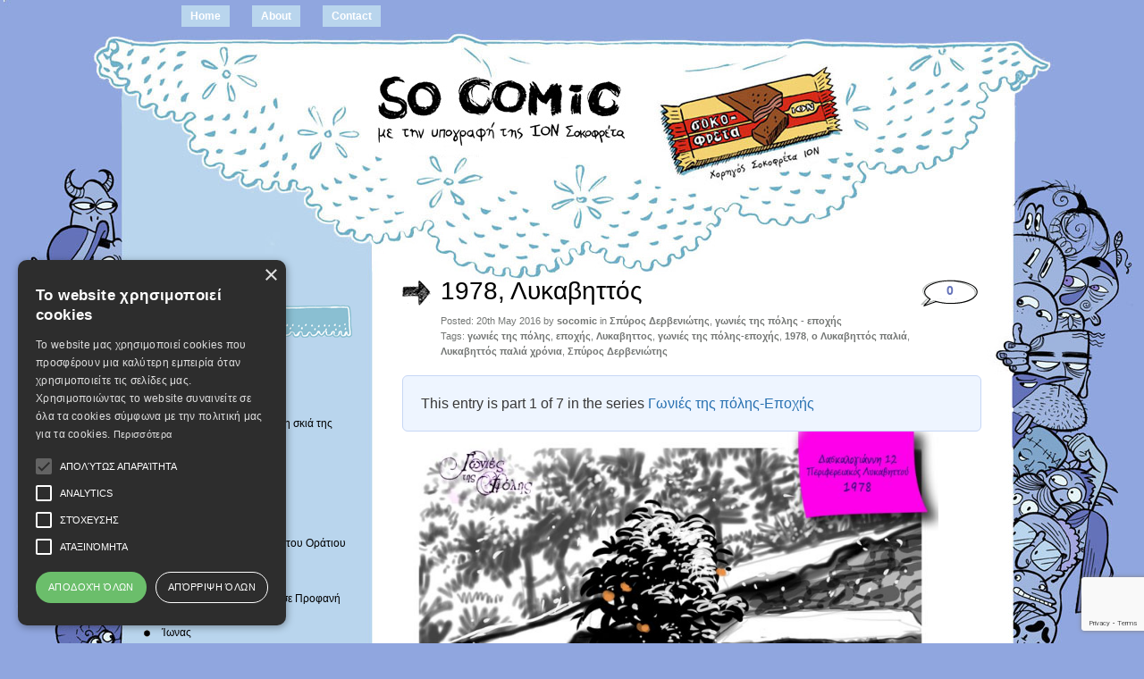

--- FILE ---
content_type: text/html; charset=UTF-8
request_url: https://www.socomic.gr/2016/05/gonies-tis-polis-1978/
body_size: 116429
content:
<!DOCTYPE html PUBLIC "-//W3C//DTD XHTML 1.0 Transitional//EN" "http://www.w3.org/TR/xhtml1/DTD/xhtml1-transitional.dtd">
<html xmlns="http://www.w3.org/1999/xhtml" dir="ltr" lang="en-US" itemscope itemtype="https://schema.org/BlogPosting" prefix="og: https://ogp.me/ns# fb: https://ogp.me/ns/fb# article: https://ogp.me/ns/article#">
<head profile="http://gmpg.org/xfn/11">
<!-- Google +1 button -->
<script type="text/javascript" src="https://apis.google.com/js/plusone.js"></script>
<!-- End of Google +1 button -->
<meta http-equiv="Content-Type" content="text/html; charset=UTF-8" />



<link rel="stylesheet" href="https://www.socomic.gr/wp-content/themes/greyzed/style.css" type="text/css" media="screen" />
<link rel="alternate" type="application/rss+xml" title=" RSS Feed" href="https://www.socomic.gr/feed/" />    
<link rel="alternate" type="application/atom+xml" title=" Atom Feed" href="https://www.socomic.gr/feed/atom/" />
<link rel="pingback" href="https://www.socomic.gr/xmlrpc.php" />
<script type="text/javascript" src="https://www.socomic.gr/wp-content/themes/greyzed/includes/validation.js"></script>
<style type="text/css" media="screen"></style>




<meta name="wpsso-begin" content="wpsso structured data begin"/>
<!-- generator:1 --><meta name="generator" content="WPSSO Core 21.7.0/S"/>
<link rel="shortlink" href="https://www.socomic.gr/?p=39140"/>
<meta property="fb:app_id" content="966242223397117"/>
<meta property="og:type" content="article"/>
<meta property="og:url" content="https://www.socomic.gr/2016/05/gonies-tis-polis-1978/"/>
<meta property="og:locale" content="en_US"/>
<meta property="og:title" content="1978, &Lambda;&upsilon;&kappa;&alpha;&beta;&eta;&tau;&tau;ό&sigmaf; |"/>
<meta property="og:description" content="&Sigma;&eta;&mu;&epsilon;&rho;&iota;&nu;ό &epsilon;&pi;&epsilon;&iota;&sigma;ό&delta;&iota;&omicron; &omicron; &Lambda;&upsilon;&kappa;&alpha;&beta;&eta;&tau;&tau;ό&sigmaf; &tau;&omicron;&upsilon; 1978, &alpha;&pi;ό &tau;&omicron;&nu; &Sigma;&pi;ύ&rho;&omicron; &Delta;&epsilon;&rho;&beta;&epsilon;&nu;&iota;ώ&tau;&eta;."/>
<meta property="og:updated_time" content="2016-05-20T10:54:24+00:00"/>
<!-- article:tag:1 --><meta property="article:tag" content="1978"/>
<!-- article:tag:2 --><meta property="article:tag" content="&gamma;&omega;&nu;&iota;έ&sigmaf; &tau;&eta;&sigmaf; &pi;ό&lambda;&eta;&sigmaf;"/>
<!-- article:tag:3 --><meta property="article:tag" content="&gamma;&omega;&nu;&iota;έ&sigmaf; &tau;&eta;&sigmaf; &pi;ό&lambda;&eta;&sigmaf;-&epsilon;&pi;&omicron;&chi;ή&sigmaf;"/>
<!-- article:tag:4 --><meta property="article:tag" content="&epsilon;&pi;&omicron;&chi;ή&sigmaf;"/>
<!-- article:tag:5 --><meta property="article:tag" content="&Lambda;&upsilon;&kappa;&alpha;&beta;&eta;&tau;&tau;&omicron;&sigmaf;"/>
<!-- article:tag:6 --><meta property="article:tag" content="&Lambda;&upsilon;&kappa;&alpha;&beta;&eta;&tau;&tau;ό&sigmaf; &pi;&alpha;&lambda;&iota;ά &chi;&rho;ό&nu;&iota;&alpha;"/>
<!-- article:tag:7 --><meta property="article:tag" content="&omicron; &Lambda;&upsilon;&kappa;&alpha;&beta;&eta;&tau;&tau;ό&sigmaf; &pi;&alpha;&lambda;&iota;ά"/>
<!-- article:tag:8 --><meta property="article:tag" content="&Sigma;&pi;ύ&rho;&omicron;&sigmaf; &Delta;&epsilon;&rho;&beta;&epsilon;&nu;&iota;ώ&tau;&eta;&sigmaf;"/>
<meta property="article:published_time" content="2016-05-20T09:43:21+00:00"/>
<meta property="article:modified_time" content="2016-05-20T10:54:24+00:00"/>
<meta name="twitter:domain" content="www.socomic.gr"/>
<meta name="twitter:title" content="1978, &Lambda;&upsilon;&kappa;&alpha;&beta;&eta;&tau;&tau;ό&sigmaf; |"/>
<meta name="twitter:description" content="&Sigma;&eta;&mu;&epsilon;&rho;&iota;&nu;ό &epsilon;&pi;&epsilon;&iota;&sigma;ό&delta;&iota;&omicron; &omicron; &Lambda;&upsilon;&kappa;&alpha;&beta;&eta;&tau;&tau;ό&sigmaf; &tau;&omicron;&upsilon; 1978, &alpha;&pi;ό &tau;&omicron;&nu; &Sigma;&pi;ύ&rho;&omicron; &Delta;&epsilon;&rho;&beta;&epsilon;&nu;&iota;ώ&tau;&eta;."/>
<meta name="twitter:card" content="summary"/>
<meta name="twitter:label1" content="Written by"/>
<meta name="twitter:data1" content="socomic"/>
<meta name="author" content="socomic"/>
<script type="application/ld+json" id="wpsso-schema-graph">{
    "@context": "https://schema.org",
    "@graph": [
        {
            "@id": "/2016/05/gonies-tis-polis-1978/#sso/blog-posting/39140",
            "@context": "https://schema.org",
            "@type": "BlogPosting",
            "mainEntityOfPage": "https://www.socomic.gr/2016/05/gonies-tis-polis-1978/",
            "url": "https://www.socomic.gr/2016/05/gonies-tis-polis-1978/",
            "sameAs": [
                "https://www.socomic.gr/?p=39140"
            ],
            "name": "1978, &Lambda;&upsilon;&kappa;&alpha;&beta;&eta;&tau;&tau;\u03cc&sigmaf; |",
            "description": "&Sigma;&eta;&mu;&epsilon;&rho;&iota;&nu;\u03cc &epsilon;&pi;&epsilon;&iota;&sigma;\u03cc&delta;&iota;&omicron; &omicron; &Lambda;&upsilon;&kappa;&alpha;&beta;&eta;&tau;&tau;\u03cc&sigmaf; &tau;&omicron;&upsilon; 1978, &alpha;&pi;\u03cc &tau;&omicron;&nu; &Sigma;&pi;\u03cd&rho;&omicron; &Delta;&epsilon;&rho;&beta;&epsilon;&nu;&iota;\u03ce&tau;&eta;.",
            "publisher": [
                {
                    "@id": "/#sso/organization/site/org-banner-url"
                }
            ],
            "headline": "1978, &Lambda;&upsilon;&kappa;&alpha;&beta;&eta;&tau;&tau;\u03cc&sigmaf; |",
            "keywords": "1978, \u03b3\u03c9\u03bd\u03b9\u03ad\u03c2 \u03c4\u03b7\u03c2 \u03c0\u03cc\u03bb\u03b7\u03c2, \u03b3\u03c9\u03bd\u03b9\u03ad\u03c2 \u03c4\u03b7\u03c2 \u03c0\u03cc\u03bb\u03b7\u03c2-\u03b5\u03c0\u03bf\u03c7\u03ae\u03c2, \u03b5\u03c0\u03bf\u03c7\u03ae\u03c2, \u039b\u03c5\u03ba\u03b1\u03b2\u03b7\u03c4\u03c4\u03bf\u03c2, \u039b\u03c5\u03ba\u03b1\u03b2\u03b7\u03c4\u03c4\u03cc\u03c2 \u03c0\u03b1\u03bb\u03b9\u03ac \u03c7\u03c1\u03cc\u03bd\u03b9\u03b1, \u03bf \u039b\u03c5\u03ba\u03b1\u03b2\u03b7\u03c4\u03c4\u03cc\u03c2 \u03c0\u03b1\u03bb\u03b9\u03ac, \u03a3\u03c0\u03cd\u03c1\u03bf\u03c2 \u0394\u03b5\u03c1\u03b2\u03b5\u03bd\u03b9\u03ce\u03c4\u03b7\u03c2",
            "inLanguage": "en_US",
            "datePublished": "2016-05-20T09:43:21+00:00",
            "dateModified": "2016-05-20T10:54:24+00:00",
            "author": {
                "@id": "/d6c69d71329a1254e08b163792c5474a#sso/person"
            },
            "commentCount": 0
        },
        {
            "@id": "/#sso/organization/site/org-banner-url",
            "@context": "https://schema.org",
            "@type": "Organization",
            "url": "https://www.socomic.gr/"
        },
        {
            "@id": "/d6c69d71329a1254e08b163792c5474a#sso/person",
            "@context": "https://schema.org",
            "@type": "Person",
            "name": "socomic",
            "givenName": "socomic",
            "description": "Author archive page for socomic."
        }
    ]
}</script>
<meta name="wpsso-end" content="wpsso structured data end"/>
<meta name="wpsso-cached" content="2025-11-06T01:24:02+00:00 for www.socomic.gr"/>
<meta name="wpsso-added" content="2025-11-27T04:50:41+00:00 in 0.001135 secs (95.09 MB peak)"/>


	  	<style>img:is([sizes="auto" i], [sizes^="auto," i]) { contain-intrinsic-size: 3000px 1500px }</style>
	
		<!-- All in One SEO 4.9.0 - aioseo.com -->
		<title>1978, Λυκαβηττός |</title>
	<meta name="description" content="Σημερινό επεισόδιο ο Λυκαβηττός του 1978, από τον Σπύρο Δερβενιώτη." />
	<meta name="robots" content="max-image-preview:large" />
	<meta name="author" content="socomic"/>
	<meta name="keywords" content="γωνιές της πόλης,εποχής,λυκαβηττος,γωνιές της πόλης-εποχής,1978,ο λυκαβηττός παλιά,λυκαβηττός παλιά χρόνια,σπύρος δερβενιώτης" />
	<link rel="canonical" href="https://www.socomic.gr/2016/05/gonies-tis-polis-1978/" />
	<meta name="generator" content="All in One SEO (AIOSEO) 4.9.0" />
		<meta property="og:locale" content="en_US" />
		<meta property="og:site_name" content="|" />
		<meta property="og:type" content="article" />
		<meta property="og:title" content="1978, Λυκαβηττός |" />
		<meta property="og:description" content="Σημερινό επεισόδιο ο Λυκαβηττός του 1978, από τον Σπύρο Δερβενιώτη." />
		<meta property="og:url" content="https://www.socomic.gr/2016/05/gonies-tis-polis-1978/" />
		<meta property="article:published_time" content="2016-05-20T09:43:21+00:00" />
		<meta property="article:modified_time" content="2016-05-20T10:54:24+00:00" />
		<meta name="twitter:card" content="summary" />
		<meta name="twitter:title" content="1978, Λυκαβηττός |" />
		<meta name="twitter:description" content="Σημερινό επεισόδιο ο Λυκαβηττός του 1978, από τον Σπύρο Δερβενιώτη." />
		<!-- All in One SEO -->

<link rel='dns-prefetch' href='//static.addtoany.com' />
<link rel="alternate" type="application/rss+xml" title=" &raquo; Feed" href="https://www.socomic.gr/feed/" />
<link rel="alternate" type="application/rss+xml" title=" &raquo; Comments Feed" href="https://www.socomic.gr/comments/feed/" />
<link rel="alternate" type="application/rss+xml" title=" &raquo; 1978, Λυκαβηττός Comments Feed" href="https://www.socomic.gr/2016/05/gonies-tis-polis-1978/feed/" />
<script type="text/javascript">
/* <![CDATA[ */
window._wpemojiSettings = {"baseUrl":"https:\/\/s.w.org\/images\/core\/emoji\/16.0.1\/72x72\/","ext":".png","svgUrl":"https:\/\/s.w.org\/images\/core\/emoji\/16.0.1\/svg\/","svgExt":".svg","source":{"concatemoji":"https:\/\/www.socomic.gr\/wp-includes\/js\/wp-emoji-release.min.js?ver=6.8.3"}};
/*! This file is auto-generated */
!function(s,n){var o,i,e;function c(e){try{var t={supportTests:e,timestamp:(new Date).valueOf()};sessionStorage.setItem(o,JSON.stringify(t))}catch(e){}}function p(e,t,n){e.clearRect(0,0,e.canvas.width,e.canvas.height),e.fillText(t,0,0);var t=new Uint32Array(e.getImageData(0,0,e.canvas.width,e.canvas.height).data),a=(e.clearRect(0,0,e.canvas.width,e.canvas.height),e.fillText(n,0,0),new Uint32Array(e.getImageData(0,0,e.canvas.width,e.canvas.height).data));return t.every(function(e,t){return e===a[t]})}function u(e,t){e.clearRect(0,0,e.canvas.width,e.canvas.height),e.fillText(t,0,0);for(var n=e.getImageData(16,16,1,1),a=0;a<n.data.length;a++)if(0!==n.data[a])return!1;return!0}function f(e,t,n,a){switch(t){case"flag":return n(e,"\ud83c\udff3\ufe0f\u200d\u26a7\ufe0f","\ud83c\udff3\ufe0f\u200b\u26a7\ufe0f")?!1:!n(e,"\ud83c\udde8\ud83c\uddf6","\ud83c\udde8\u200b\ud83c\uddf6")&&!n(e,"\ud83c\udff4\udb40\udc67\udb40\udc62\udb40\udc65\udb40\udc6e\udb40\udc67\udb40\udc7f","\ud83c\udff4\u200b\udb40\udc67\u200b\udb40\udc62\u200b\udb40\udc65\u200b\udb40\udc6e\u200b\udb40\udc67\u200b\udb40\udc7f");case"emoji":return!a(e,"\ud83e\udedf")}return!1}function g(e,t,n,a){var r="undefined"!=typeof WorkerGlobalScope&&self instanceof WorkerGlobalScope?new OffscreenCanvas(300,150):s.createElement("canvas"),o=r.getContext("2d",{willReadFrequently:!0}),i=(o.textBaseline="top",o.font="600 32px Arial",{});return e.forEach(function(e){i[e]=t(o,e,n,a)}),i}function t(e){var t=s.createElement("script");t.src=e,t.defer=!0,s.head.appendChild(t)}"undefined"!=typeof Promise&&(o="wpEmojiSettingsSupports",i=["flag","emoji"],n.supports={everything:!0,everythingExceptFlag:!0},e=new Promise(function(e){s.addEventListener("DOMContentLoaded",e,{once:!0})}),new Promise(function(t){var n=function(){try{var e=JSON.parse(sessionStorage.getItem(o));if("object"==typeof e&&"number"==typeof e.timestamp&&(new Date).valueOf()<e.timestamp+604800&&"object"==typeof e.supportTests)return e.supportTests}catch(e){}return null}();if(!n){if("undefined"!=typeof Worker&&"undefined"!=typeof OffscreenCanvas&&"undefined"!=typeof URL&&URL.createObjectURL&&"undefined"!=typeof Blob)try{var e="postMessage("+g.toString()+"("+[JSON.stringify(i),f.toString(),p.toString(),u.toString()].join(",")+"));",a=new Blob([e],{type:"text/javascript"}),r=new Worker(URL.createObjectURL(a),{name:"wpTestEmojiSupports"});return void(r.onmessage=function(e){c(n=e.data),r.terminate(),t(n)})}catch(e){}c(n=g(i,f,p,u))}t(n)}).then(function(e){for(var t in e)n.supports[t]=e[t],n.supports.everything=n.supports.everything&&n.supports[t],"flag"!==t&&(n.supports.everythingExceptFlag=n.supports.everythingExceptFlag&&n.supports[t]);n.supports.everythingExceptFlag=n.supports.everythingExceptFlag&&!n.supports.flag,n.DOMReady=!1,n.readyCallback=function(){n.DOMReady=!0}}).then(function(){return e}).then(function(){var e;n.supports.everything||(n.readyCallback(),(e=n.source||{}).concatemoji?t(e.concatemoji):e.wpemoji&&e.twemoji&&(t(e.twemoji),t(e.wpemoji)))}))}((window,document),window._wpemojiSettings);
/* ]]> */
</script>
<style id='wp-emoji-styles-inline-css' type='text/css'>

	img.wp-smiley, img.emoji {
		display: inline !important;
		border: none !important;
		box-shadow: none !important;
		height: 1em !important;
		width: 1em !important;
		margin: 0 0.07em !important;
		vertical-align: -0.1em !important;
		background: none !important;
		padding: 0 !important;
	}
</style>
<link rel='stylesheet' id='wp-block-library-css' href='https://www.socomic.gr/wp-includes/css/dist/block-library/style.min.css?ver=6.8.3' type='text/css' media='all' />
<style id='classic-theme-styles-inline-css' type='text/css'>
/*! This file is auto-generated */
.wp-block-button__link{color:#fff;background-color:#32373c;border-radius:9999px;box-shadow:none;text-decoration:none;padding:calc(.667em + 2px) calc(1.333em + 2px);font-size:1.125em}.wp-block-file__button{background:#32373c;color:#fff;text-decoration:none}
</style>
<link rel='stylesheet' id='banner-list-block-css' href='https://www.socomic.gr/wp-content/plugins/custom-banners/blocks/banner-list/style.css?ver=1614027755' type='text/css' media='all' />
<link rel='stylesheet' id='rotating-banner-block-css' href='https://www.socomic.gr/wp-content/plugins/custom-banners/blocks/rotating-banner/style.css?ver=1614027755' type='text/css' media='all' />
<link rel='stylesheet' id='single-banner-block-css' href='https://www.socomic.gr/wp-content/plugins/custom-banners/blocks/single-banner/style.css?ver=1614027755' type='text/css' media='all' />
<link rel='stylesheet' id='aioseo/css/src/vue/standalone/blocks/table-of-contents/global.scss-css' href='https://www.socomic.gr/wp-content/plugins/all-in-one-seo-pack/dist/Lite/assets/css/table-of-contents/global.e90f6d47.css?ver=4.9.0' type='text/css' media='all' />
<style id='global-styles-inline-css' type='text/css'>
:root{--wp--preset--aspect-ratio--square: 1;--wp--preset--aspect-ratio--4-3: 4/3;--wp--preset--aspect-ratio--3-4: 3/4;--wp--preset--aspect-ratio--3-2: 3/2;--wp--preset--aspect-ratio--2-3: 2/3;--wp--preset--aspect-ratio--16-9: 16/9;--wp--preset--aspect-ratio--9-16: 9/16;--wp--preset--color--black: #000000;--wp--preset--color--cyan-bluish-gray: #abb8c3;--wp--preset--color--white: #ffffff;--wp--preset--color--pale-pink: #f78da7;--wp--preset--color--vivid-red: #cf2e2e;--wp--preset--color--luminous-vivid-orange: #ff6900;--wp--preset--color--luminous-vivid-amber: #fcb900;--wp--preset--color--light-green-cyan: #7bdcb5;--wp--preset--color--vivid-green-cyan: #00d084;--wp--preset--color--pale-cyan-blue: #8ed1fc;--wp--preset--color--vivid-cyan-blue: #0693e3;--wp--preset--color--vivid-purple: #9b51e0;--wp--preset--gradient--vivid-cyan-blue-to-vivid-purple: linear-gradient(135deg,rgba(6,147,227,1) 0%,rgb(155,81,224) 100%);--wp--preset--gradient--light-green-cyan-to-vivid-green-cyan: linear-gradient(135deg,rgb(122,220,180) 0%,rgb(0,208,130) 100%);--wp--preset--gradient--luminous-vivid-amber-to-luminous-vivid-orange: linear-gradient(135deg,rgba(252,185,0,1) 0%,rgba(255,105,0,1) 100%);--wp--preset--gradient--luminous-vivid-orange-to-vivid-red: linear-gradient(135deg,rgba(255,105,0,1) 0%,rgb(207,46,46) 100%);--wp--preset--gradient--very-light-gray-to-cyan-bluish-gray: linear-gradient(135deg,rgb(238,238,238) 0%,rgb(169,184,195) 100%);--wp--preset--gradient--cool-to-warm-spectrum: linear-gradient(135deg,rgb(74,234,220) 0%,rgb(151,120,209) 20%,rgb(207,42,186) 40%,rgb(238,44,130) 60%,rgb(251,105,98) 80%,rgb(254,248,76) 100%);--wp--preset--gradient--blush-light-purple: linear-gradient(135deg,rgb(255,206,236) 0%,rgb(152,150,240) 100%);--wp--preset--gradient--blush-bordeaux: linear-gradient(135deg,rgb(254,205,165) 0%,rgb(254,45,45) 50%,rgb(107,0,62) 100%);--wp--preset--gradient--luminous-dusk: linear-gradient(135deg,rgb(255,203,112) 0%,rgb(199,81,192) 50%,rgb(65,88,208) 100%);--wp--preset--gradient--pale-ocean: linear-gradient(135deg,rgb(255,245,203) 0%,rgb(182,227,212) 50%,rgb(51,167,181) 100%);--wp--preset--gradient--electric-grass: linear-gradient(135deg,rgb(202,248,128) 0%,rgb(113,206,126) 100%);--wp--preset--gradient--midnight: linear-gradient(135deg,rgb(2,3,129) 0%,rgb(40,116,252) 100%);--wp--preset--font-size--small: 13px;--wp--preset--font-size--medium: 20px;--wp--preset--font-size--large: 36px;--wp--preset--font-size--x-large: 42px;--wp--preset--spacing--20: 0.44rem;--wp--preset--spacing--30: 0.67rem;--wp--preset--spacing--40: 1rem;--wp--preset--spacing--50: 1.5rem;--wp--preset--spacing--60: 2.25rem;--wp--preset--spacing--70: 3.38rem;--wp--preset--spacing--80: 5.06rem;--wp--preset--shadow--natural: 6px 6px 9px rgba(0, 0, 0, 0.2);--wp--preset--shadow--deep: 12px 12px 50px rgba(0, 0, 0, 0.4);--wp--preset--shadow--sharp: 6px 6px 0px rgba(0, 0, 0, 0.2);--wp--preset--shadow--outlined: 6px 6px 0px -3px rgba(255, 255, 255, 1), 6px 6px rgba(0, 0, 0, 1);--wp--preset--shadow--crisp: 6px 6px 0px rgba(0, 0, 0, 1);}:where(.is-layout-flex){gap: 0.5em;}:where(.is-layout-grid){gap: 0.5em;}body .is-layout-flex{display: flex;}.is-layout-flex{flex-wrap: wrap;align-items: center;}.is-layout-flex > :is(*, div){margin: 0;}body .is-layout-grid{display: grid;}.is-layout-grid > :is(*, div){margin: 0;}:where(.wp-block-columns.is-layout-flex){gap: 2em;}:where(.wp-block-columns.is-layout-grid){gap: 2em;}:where(.wp-block-post-template.is-layout-flex){gap: 1.25em;}:where(.wp-block-post-template.is-layout-grid){gap: 1.25em;}.has-black-color{color: var(--wp--preset--color--black) !important;}.has-cyan-bluish-gray-color{color: var(--wp--preset--color--cyan-bluish-gray) !important;}.has-white-color{color: var(--wp--preset--color--white) !important;}.has-pale-pink-color{color: var(--wp--preset--color--pale-pink) !important;}.has-vivid-red-color{color: var(--wp--preset--color--vivid-red) !important;}.has-luminous-vivid-orange-color{color: var(--wp--preset--color--luminous-vivid-orange) !important;}.has-luminous-vivid-amber-color{color: var(--wp--preset--color--luminous-vivid-amber) !important;}.has-light-green-cyan-color{color: var(--wp--preset--color--light-green-cyan) !important;}.has-vivid-green-cyan-color{color: var(--wp--preset--color--vivid-green-cyan) !important;}.has-pale-cyan-blue-color{color: var(--wp--preset--color--pale-cyan-blue) !important;}.has-vivid-cyan-blue-color{color: var(--wp--preset--color--vivid-cyan-blue) !important;}.has-vivid-purple-color{color: var(--wp--preset--color--vivid-purple) !important;}.has-black-background-color{background-color: var(--wp--preset--color--black) !important;}.has-cyan-bluish-gray-background-color{background-color: var(--wp--preset--color--cyan-bluish-gray) !important;}.has-white-background-color{background-color: var(--wp--preset--color--white) !important;}.has-pale-pink-background-color{background-color: var(--wp--preset--color--pale-pink) !important;}.has-vivid-red-background-color{background-color: var(--wp--preset--color--vivid-red) !important;}.has-luminous-vivid-orange-background-color{background-color: var(--wp--preset--color--luminous-vivid-orange) !important;}.has-luminous-vivid-amber-background-color{background-color: var(--wp--preset--color--luminous-vivid-amber) !important;}.has-light-green-cyan-background-color{background-color: var(--wp--preset--color--light-green-cyan) !important;}.has-vivid-green-cyan-background-color{background-color: var(--wp--preset--color--vivid-green-cyan) !important;}.has-pale-cyan-blue-background-color{background-color: var(--wp--preset--color--pale-cyan-blue) !important;}.has-vivid-cyan-blue-background-color{background-color: var(--wp--preset--color--vivid-cyan-blue) !important;}.has-vivid-purple-background-color{background-color: var(--wp--preset--color--vivid-purple) !important;}.has-black-border-color{border-color: var(--wp--preset--color--black) !important;}.has-cyan-bluish-gray-border-color{border-color: var(--wp--preset--color--cyan-bluish-gray) !important;}.has-white-border-color{border-color: var(--wp--preset--color--white) !important;}.has-pale-pink-border-color{border-color: var(--wp--preset--color--pale-pink) !important;}.has-vivid-red-border-color{border-color: var(--wp--preset--color--vivid-red) !important;}.has-luminous-vivid-orange-border-color{border-color: var(--wp--preset--color--luminous-vivid-orange) !important;}.has-luminous-vivid-amber-border-color{border-color: var(--wp--preset--color--luminous-vivid-amber) !important;}.has-light-green-cyan-border-color{border-color: var(--wp--preset--color--light-green-cyan) !important;}.has-vivid-green-cyan-border-color{border-color: var(--wp--preset--color--vivid-green-cyan) !important;}.has-pale-cyan-blue-border-color{border-color: var(--wp--preset--color--pale-cyan-blue) !important;}.has-vivid-cyan-blue-border-color{border-color: var(--wp--preset--color--vivid-cyan-blue) !important;}.has-vivid-purple-border-color{border-color: var(--wp--preset--color--vivid-purple) !important;}.has-vivid-cyan-blue-to-vivid-purple-gradient-background{background: var(--wp--preset--gradient--vivid-cyan-blue-to-vivid-purple) !important;}.has-light-green-cyan-to-vivid-green-cyan-gradient-background{background: var(--wp--preset--gradient--light-green-cyan-to-vivid-green-cyan) !important;}.has-luminous-vivid-amber-to-luminous-vivid-orange-gradient-background{background: var(--wp--preset--gradient--luminous-vivid-amber-to-luminous-vivid-orange) !important;}.has-luminous-vivid-orange-to-vivid-red-gradient-background{background: var(--wp--preset--gradient--luminous-vivid-orange-to-vivid-red) !important;}.has-very-light-gray-to-cyan-bluish-gray-gradient-background{background: var(--wp--preset--gradient--very-light-gray-to-cyan-bluish-gray) !important;}.has-cool-to-warm-spectrum-gradient-background{background: var(--wp--preset--gradient--cool-to-warm-spectrum) !important;}.has-blush-light-purple-gradient-background{background: var(--wp--preset--gradient--blush-light-purple) !important;}.has-blush-bordeaux-gradient-background{background: var(--wp--preset--gradient--blush-bordeaux) !important;}.has-luminous-dusk-gradient-background{background: var(--wp--preset--gradient--luminous-dusk) !important;}.has-pale-ocean-gradient-background{background: var(--wp--preset--gradient--pale-ocean) !important;}.has-electric-grass-gradient-background{background: var(--wp--preset--gradient--electric-grass) !important;}.has-midnight-gradient-background{background: var(--wp--preset--gradient--midnight) !important;}.has-small-font-size{font-size: var(--wp--preset--font-size--small) !important;}.has-medium-font-size{font-size: var(--wp--preset--font-size--medium) !important;}.has-large-font-size{font-size: var(--wp--preset--font-size--large) !important;}.has-x-large-font-size{font-size: var(--wp--preset--font-size--x-large) !important;}
:where(.wp-block-post-template.is-layout-flex){gap: 1.25em;}:where(.wp-block-post-template.is-layout-grid){gap: 1.25em;}
:where(.wp-block-columns.is-layout-flex){gap: 2em;}:where(.wp-block-columns.is-layout-grid){gap: 2em;}
:root :where(.wp-block-pullquote){font-size: 1.5em;line-height: 1.6;}
</style>
<link rel='stylesheet' id='contact-form-7-css' href='https://www.socomic.gr/wp-content/plugins/contact-form-7/includes/css/styles.css?ver=6.1.3' type='text/css' media='all' />
<link rel='stylesheet' id='wp-banners-css-css' href='https://www.socomic.gr/wp-content/plugins/custom-banners/assets/css/wp-banners.css?ver=6.8.3' type='text/css' media='all' />
<link rel='stylesheet' id='orgseries-default-css-css' href='https://www.socomic.gr/wp-content/plugins/organize-series/orgSeries.css?ver=6.8.3' type='text/css' media='all' />
<link rel='stylesheet' id='pps-post-list-box-frontend-css' href='https://www.socomic.gr/wp-content/plugins/organize-series/addons/post-list-box/classes/../assets/css/post-list-box-frontend.css?ver=2.17.0' type='text/css' media='all' />
<link rel='stylesheet' id='wp-lightbox-2.min.css-css' href='https://www.socomic.gr/wp-content/plugins/wp-lightbox-2/styles/lightbox.min.css?ver=1.3.4' type='text/css' media='all' />
<link rel='stylesheet' id='pps-series-post-details-frontend-css' href='https://www.socomic.gr/wp-content/plugins/organize-series/addons/post-details/assets/css/series-post-details-frontend.css?ver=2.17.0' type='text/css' media='all' />
<link rel='stylesheet' id='pps-series-post-navigation-frontend-css' href='https://www.socomic.gr/wp-content/plugins/organize-series/addons/post-navigation/includes/../assets/css/post-navigation-frontend.css?ver=2.17.0' type='text/css' media='all' />
<link rel='stylesheet' id='dashicons-css' href='https://www.socomic.gr/wp-includes/css/dashicons.min.css?ver=6.8.3' type='text/css' media='all' />
<link rel='stylesheet' id='addtoany-css' href='https://www.socomic.gr/wp-content/plugins/add-to-any/addtoany.min.css?ver=1.16' type='text/css' media='all' />
<script type="text/javascript" id="addtoany-core-js-before">
/* <![CDATA[ */
window.a2a_config=window.a2a_config||{};a2a_config.callbacks=[];a2a_config.overlays=[];a2a_config.templates={};
/* ]]> */
</script>
<script type="text/javascript" defer src="https://static.addtoany.com/menu/page.js" id="addtoany-core-js"></script>
<script type="text/javascript" src="https://www.socomic.gr/wp-includes/js/jquery/jquery.min.js?ver=3.7.1" id="jquery-core-js"></script>
<script type="text/javascript" src="https://www.socomic.gr/wp-includes/js/jquery/jquery-migrate.min.js?ver=3.4.1" id="jquery-migrate-js"></script>
<script type="text/javascript" defer src="https://www.socomic.gr/wp-content/plugins/add-to-any/addtoany.min.js?ver=1.1" id="addtoany-jquery-js"></script>

<!-- OG: 3.3.8 --><link rel="image_src" href="https://www.socomic.gr/wp-content/uploads/2016/05/daskalogianni.jpg"><meta name="msapplication-TileImage" content="https://www.socomic.gr/wp-content/uploads/2016/05/daskalogianni.jpg">
<meta property="og:image" content="https://www.socomic.gr/wp-content/uploads/2016/05/daskalogianni.jpg"><meta property="og:image:secure_url" content="https://www.socomic.gr/wp-content/uploads/2016/05/daskalogianni.jpg"><meta property="og:image:width" content="886"><meta property="og:image:height" content="642"><meta property="og:image:alt" content="daskalogianni"><meta property="og:image:type" content="image/jpeg"><meta property="og:description" content="&nbsp; &nbsp; Από σήμερα και κάθε Παρασκευή, οι γωνιές της πόλης-εποχής, πάνε πίσω στο χρόνο ή μπροστά στο μέλλον και αποτυπώνουν την εκάστοτε περιοχή, σημείο, στιγμιότυπο από την αγαπημένη εποχή του κάθε σκιτσογράφου. Σημερινό επεισόδιο ο Λυκαβηττός του 1978, από τον Σπύρο Δερβενιώτη. &quot; Η εικονιζόμενη γωνία (Εκεί που η Δασκαλογιάννη συναντάει τον Περιφερειακό) ήταν..."><meta property="og:type" content="article"><meta property="og:locale" content="en_US"><meta property="og:title" content="1978, Λυκαβηττός"><meta property="og:url" content="https://www.socomic.gr/2016/05/gonies-tis-polis-1978/"><meta property="og:updated_time" content="2016-05-20T13:54:24+03:00">
<meta property="article:tag" content="1978"><meta property="article:tag" content="γωνιές της πόλης"><meta property="article:tag" content="γωνιές της πόλης-εποχής"><meta property="article:tag" content="εποχής"><meta property="article:tag" content="Λυκαβηττος"><meta property="article:tag" content="Λυκαβηττός παλιά χρόνια"><meta property="article:tag" content="ο Λυκαβηττός παλιά"><meta property="article:tag" content="Σπύρος Δερβενιώτης"><meta property="article:published_time" content="2016-05-20T09:43:21+00:00"><meta property="article:modified_time" content="2016-05-20T10:54:24+00:00"><meta property="article:section" content="γωνιές της πόλης - εποχής"><meta property="article:section" content="Σπύρος Δερβενιώτης"><meta property="article:author:first_name" content="socomic"><meta property="article:author:username" content="socomic">
<meta property="twitter:partner" content="ogwp"><meta property="twitter:card" content="summary_large_image"><meta property="twitter:image" content="https://www.socomic.gr/wp-content/uploads/2016/05/daskalogianni.jpg"><meta property="twitter:image:alt" content="daskalogianni"><meta property="twitter:title" content="1978, Λυκαβηττός"><meta property="twitter:description" content="&nbsp; &nbsp; Από σήμερα και κάθε Παρασκευή, οι γωνιές της πόλης-εποχής, πάνε πίσω στο χρόνο ή μπροστά στο μέλλον και αποτυπώνουν την εκάστοτε περιοχή, σημείο, στιγμιότυπο από την αγαπημένη εποχή..."><meta property="twitter:url" content="https://www.socomic.gr/2016/05/gonies-tis-polis-1978/"><meta property="twitter:label1" content="Reading time"><meta property="twitter:data1" content="Less than a minute">
<meta itemprop="image" content="https://www.socomic.gr/wp-content/uploads/2016/05/daskalogianni.jpg"><meta itemprop="name" content="1978, Λυκαβηττός"><meta itemprop="description" content="&nbsp; &nbsp; Από σήμερα και κάθε Παρασκευή, οι γωνιές της πόλης-εποχής, πάνε πίσω στο χρόνο ή μπροστά στο μέλλον και αποτυπώνουν την εκάστοτε περιοχή, σημείο, στιγμιότυπο από την αγαπημένη εποχή του κάθε σκιτσογράφου. Σημερινό επεισόδιο ο Λυκαβηττός του 1978, από τον Σπύρο Δερβενιώτη. &quot; Η εικονιζόμενη γωνία (Εκεί που η Δασκαλογιάννη συναντάει τον Περιφερειακό) ήταν..."><meta itemprop="datePublished" content="2016-05-20"><meta itemprop="dateModified" content="2016-05-20T10:54:24+00:00">
<meta property="profile:first_name" content="socomic"><meta property="profile:username" content="socomic">
<!-- /OG -->

<link rel="https://api.w.org/" href="https://www.socomic.gr/wp-json/" /><link rel="alternate" title="JSON" type="application/json" href="https://www.socomic.gr/wp-json/wp/v2/posts/39140" /><link rel="EditURI" type="application/rsd+xml" title="RSD" href="https://www.socomic.gr/xmlrpc.php?rsd" />
<link rel="alternate" title="oEmbed (JSON)" type="application/json+oembed" href="https://www.socomic.gr/wp-json/oembed/1.0/embed?url=https%3A%2F%2Fwww.socomic.gr%2F2016%2F05%2Fgonies-tis-polis-1978%2F" />
<link rel="alternate" title="oEmbed (XML)" type="text/xml+oembed" href="https://www.socomic.gr/wp-json/oembed/1.0/embed?url=https%3A%2F%2Fwww.socomic.gr%2F2016%2F05%2Fgonies-tis-polis-1978%2F&#038;format=xml" />
<style type="text/css" media="screen"></style><link rel="icon" href="https://www.socomic.gr/wp-content/uploads/2020/04/cropped-Untitled-32x32.png" sizes="32x32" />
<link rel="icon" href="https://www.socomic.gr/wp-content/uploads/2020/04/cropped-Untitled-192x192.png" sizes="192x192" />
<link rel="apple-touch-icon" href="https://www.socomic.gr/wp-content/uploads/2020/04/cropped-Untitled-180x180.png" />
<meta name="msapplication-TileImage" content="https://www.socomic.gr/wp-content/uploads/2020/04/cropped-Untitled-270x270.png" />

<script>
  (function(i,s,o,g,r,a,m){i['GoogleAnalyticsObject']=r;i[r]=i[r]||function(){
  (i[r].q=i[r].q||[]).push(arguments)},i[r].l=1*new Date();a=s.createElement(o),
  m=s.getElementsByTagName(o)[0];a.async=1;a.src=g;m.parentNode.insertBefore(a,m)
  })(window,document,'script','https://www.google-analytics.com/analytics.js','ga');
  ga('create', 'UA-6999580-7', 'auto');
  ga('send', 'pageview');
</script>
</head>
<!--Start Cookie Script-->
<script type="text/javascript" charset="UTF-8" src="//cookie-script.com/s/f43c02a1622422908fad63dde47de347.js"></script>
<!--End Cookie Script-->
<body data-rsssl=1 class="wp-singular post-template-default single single-post postid-39140 single-format-standard wp-theme-greyzed wpsso-post-39140-type-post">
<div id="page">
	<div id="nav">
    	<ul>
			<li><a  href="https://www.socomic.gr/">Home</a></li>
			
  		</ul>
  		
  		<ul>
		<li class="page_item page-item-6"><a href="https://www.socomic.gr/about/">About</a></li>
<li class="page_item page-item-123"><a href="https://www.socomic.gr/contact/">Contact</a></li>
		
  		</ul>
	</div>

<div id="header" role="banner">
		<h1><a href="https://www.socomic.gr/"></a></h1>
		<div class="description"></div>
		<div class="rss"><a href="http://www.sokofreta.gr" target="_blank">&nbsp;&nbsp;&nbsp;&nbsp;&nbsp;&nbsp;&nbsp;&nbsp;&nbsp;&nbsp;&nbsp;&nbsp;&nbsp;&nbsp;&nbsp;&nbsp;&nbsp;&nbsp;&nbsp;&nbsp;&nbsp;&nbsp;&nbsp;&nbsp;&nbsp;&nbsp;&nbsp;&nbsp;&nbsp;&nbsp;&nbsp;&nbsp;&nbsp;&nbsp;&nbsp;&nbsp;&nbsp;&nbsp;&nbsp;&nbsp;&nbsp;&nbsp;&nbsp;&nbsp;&nbsp;&nbsp;&nbsp;&nbsp;&nbsp;&nbsp;&nbsp;&nbsp;&nbsp;&nbsp;&nbsp;&nbsp;&nbsp;&nbsp;&nbsp;&nbsp;&nbsp;&nbsp;&nbsp;&nbsp;&nbsp;&nbsp;&nbsp;&nbsp;&nbsp;&nbsp;&nbsp;&nbsp;&nbsp;&nbsp;</a></div>
		
</div>
<hr />

<div id="container">	
	<div id="sidebar" role="complementary">
		
		<!-- begin widgetized sidebar 1 -->	
		<ul>
			<li id="nav_menu-7" class="widget widget_nav_menu"><h2 class="widgettitle">ΣΕΙΡΕΣ</h2><div class="menu-%cf%83%ce%b5%ce%b9%cf%81%ce%b5%cf%82-container"><ul id="menu-%cf%83%ce%b5%ce%b9%cf%81%ce%b5%cf%82" class="menu"><li id="menu-item-37775" class="menu-item menu-item-type-taxonomy menu-item-object-series menu-item-37775"><a href="https://www.socomic.gr/series/%ce%ac%ce%b4%ce%b5%ce%b9%ce%bf-%ce%bc%cf%80%ce%bf%cf%85%ce%ba%ce%ac%ce%bb%ce%b9/">Άδειο Μπουκάλι</a></li>
<li id="menu-item-25347" class="menu-item menu-item-type-taxonomy menu-item-object-series menu-item-25347"><a href="https://www.socomic.gr/series/%ce%b1%ce%bd%ce%b5%ce%bb%ce%ba%cf%85%cf%83%cf%84%ce%ae%cf%81%ce%b1%cf%82/">ανελκυστήρας</a></li>
<li id="menu-item-37786" class="menu-item menu-item-type-taxonomy menu-item-object-series menu-item-37786"><a href="https://www.socomic.gr/series/%ce%b1%ce%bd%cf%84%ce%b9%cf%84%ce%bf%cf%85%cf%81%ce%b9%cf%83%cf%84%ce%b9%ce%ba%cf%8c%cf%82-%ce%bf%ce%b4%ce%b7%ce%b3%cf%8c%cf%82/">Αντιτουριστικός οδηγός</a></li>
<li id="menu-item-41893" class="menu-item menu-item-type-taxonomy menu-item-object-series menu-item-41893"><a href="https://www.socomic.gr/series/%ce%b1%ce%bd%cf%8e%ce%bd%cf%85%ce%bc%ce%bf%cf%82-%ce%bf-%ce%b1%ce%b8%ce%b7%ce%bd%ce%b1%ce%af%ce%bf%cf%82-%cf%83%cf%84%ce%b7-%cf%83%ce%ba%ce%b9%ce%ac-%cf%84%ce%b7%cf%82-%ce%b1%ce%ba%cf%81%cf%8c%cf%80/">Ανώνυμος ο Αθηναίος, στη σκιά της Ακρόπολης</a></li>
<li id="menu-item-30982" class="menu-item menu-item-type-taxonomy menu-item-object-series menu-item-30982"><a href="https://www.socomic.gr/series/%ce%b22/">Β2</a></li>
<li id="menu-item-38043" class="menu-item menu-item-type-taxonomy menu-item-object-series menu-item-38043"><a href="https://www.socomic.gr/series/%ce%b3%ce%b9%cf%8e%cf%81%ce%b3%ce%bf%cf%82-%ce%b6%ce%b1%ce%bc%cf%80%ce%ad%cf%84%ce%b1%cf%82/">Γιώργος Ζαμπέτας</a></li>
<li id="menu-item-40690" class="menu-item menu-item-type-taxonomy menu-item-object-series menu-item-40690"><a href="https://www.socomic.gr/series/%ce%b5%ce%b9%ce%ba%cf%8c%ce%bd%ce%b5%cf%82-%cf%83%cf%84%ce%b1-%cf%83%cf%8d%ce%bd%ce%bd%ce%b5%cf%86%ce%b1/">Εικόνες στα σύννεφα</a></li>
<li id="menu-item-40494" class="menu-item menu-item-type-taxonomy menu-item-object-series menu-item-40494"><a href="https://www.socomic.gr/series/%ce%b5%ce%bd%cf%84%cf%8c%cf%82-%cf%84%cf%89%ce%bd-%ce%b2%ce%b7%ce%bc%ce%ac%cf%84%cf%89%ce%bd/">εντός των βημάτων</a></li>
<li id="menu-item-30122" class="menu-item menu-item-type-taxonomy menu-item-object-series menu-item-30122"><a href="https://www.socomic.gr/series/%ce%b7-%ce%bc%ce%bd%ce%b7%ce%bc%ce%b5%ce%b9%cf%8e%ce%b4%ce%b7%cf%82-%ce%b1%cf%80%cf%8c%ce%b4%cf%81%ce%b1%cf%83%ce%b7-%cf%84%ce%bf%cf%85-%ce%bf%cf%81%ce%ac%cf%84%ce%b9%ce%bf%cf%85-%cf%83%ce%bf%cf%85/">Η μνημειώδης απόδραση του Οράτιου Σουώρτς</a></li>
<li id="menu-item-32709" class="menu-item menu-item-type-taxonomy menu-item-object-series menu-item-32709"><a href="https://www.socomic.gr/series/%ce%b7%ce%bc%ce%b5%cf%81%ce%bf%ce%bb%cf%8c%ce%b3%ce%b9%ce%bf/">Ημερολόγιο</a></li>
<li id="menu-item-41044" class="menu-item menu-item-type-taxonomy menu-item-object-series menu-item-41044"><a href="https://www.socomic.gr/series/%ce%b9%cf%83%cf%84%ce%bf%cf%81%ce%af%ce%b5%cf%82-%cf%80%ce%bf%cf%85-%ce%ba%cf%81%cf%8d%ce%b2%ce%bf%ce%bd%cf%84%ce%b1%ce%bd-%cf%83%ce%b5-%cf%80%cf%81%ce%bf%cf%86%ce%b1%ce%bd%ce%ae-%ce%bc%ce%ad%cf%81/">Ιστορίες που Κρύβονταν σε Προφανή Μέρη</a></li>
<li id="menu-item-25348" class="menu-item menu-item-type-taxonomy menu-item-object-series menu-item-25348"><a href="https://www.socomic.gr/series/%ce%b9%cf%89%ce%bd%ce%b1%cf%82/">Ίωνας</a></li>
<li id="menu-item-26486" class="menu-item menu-item-type-taxonomy menu-item-object-series menu-item-26486"><a href="https://www.socomic.gr/series/%ce%ba%ce%b1%ce%bc%ce%bc%ce%ad%ce%bd%ce%b1-%ce%b2%ce%bf%cf%8d%cf%81%ce%bb%ce%b1/">Καμμένα Βούρλα</a></li>
<li id="menu-item-26483" class="menu-item menu-item-type-taxonomy menu-item-object-series menu-item-26483"><a href="https://www.socomic.gr/series/locked-groove/">Κλειδωμένος Ρυθμός</a></li>
<li id="menu-item-25350" class="menu-item menu-item-type-taxonomy menu-item-object-series menu-item-25350"><a href="https://www.socomic.gr/series/%ce%ba%ce%bf%ce%bb%cf%85%ce%bc%cf%80%ce%b7%ce%b8%cf%81%cf%8c%ce%be%cf%85%ce%bb%ce%b1-2/">Κολυμπηθρόξυλα</a></li>
<li id="menu-item-30125" class="menu-item menu-item-type-taxonomy menu-item-object-series menu-item-30125"><a href="https://www.socomic.gr/series/%ce%ba%ce%bf%cf%8d%ce%ba%ce%bb%ce%b5%cf%82/">Κούκλες</a></li>
<li id="menu-item-25351" class="menu-item menu-item-type-taxonomy menu-item-object-series menu-item-25351"><a href="https://www.socomic.gr/series/%ce%ba%cf%81%ce%bf%ce%ba%cf%8c/">Κροκό</a></li>
<li id="menu-item-39396" class="menu-item menu-item-type-taxonomy menu-item-object-series menu-item-39396"><a href="https://www.socomic.gr/series/%ce%ba%cf%8c%ce%bc%ce%b9%ce%ba-%ce%b2%ce%b3%ce%b1%ce%bb%ce%bc%ce%ad%ce%bd%ce%b1-%ce%b1%cf%80-%cf%84%ce%b7-%ce%b6%cf%89%ce%ae/">Κόμικ Βγαλμένα απ&#8217; τη ζωή</a></li>
<li id="menu-item-32857" class="menu-item menu-item-type-taxonomy menu-item-object-series menu-item-32857"><a href="https://www.socomic.gr/series/%ce%ba%ce%bf%cf%85%cf%81%ce%b1%cf%86%ce%ad%ce%bb%ce%ba%cf%85%ce%b8%cf%81%ce%b1-v-1-0/">Κουραφέλκυθρα V.1.0</a></li>
<li id="menu-item-28439" class="menu-item menu-item-type-taxonomy menu-item-object-series menu-item-28439"><a href="https://www.socomic.gr/series/%ce%ba%ce%bf%cf%85%cf%81%ce%b1%cf%86%ce%ad%ce%bb%ce%ba%cf%85%ce%b8%cf%81%ce%b1-v2-0/">Κουραφέλκυθρα v2.0</a></li>
<li id="menu-item-25352" class="menu-item menu-item-type-taxonomy menu-item-object-series menu-item-25352"><a href="https://www.socomic.gr/series/%ce%ba%cf%8d%cf%81%ce%b9%ce%bf%cf%82-%ce%bc%cf%80%ce%b9%ce%bd%cf%84%ce%bf%cf%8d-2/">Κύριος Μπιντού</a></li>
<li id="menu-item-25353" class="menu-item menu-item-type-taxonomy menu-item-object-series menu-item-25353"><a href="https://www.socomic.gr/series/mana-raver-2/">Μάνα Ρέιβερ</a></li>
<li id="menu-item-34978" class="menu-item menu-item-type-taxonomy menu-item-object-series menu-item-34978"><a href="https://www.socomic.gr/series/%ce%bc%ce%b1%cf%81%ce%bc%ce%b5%ce%bb%ce%ac%ce%b4%ce%b1-%ce%ba%ce%b5%cf%81%ce%ac%cf%83%ce%b9/">Μαρμελάδα Κεράσι</a></li>
<li id="menu-item-41036" class="menu-item menu-item-type-taxonomy menu-item-object-series menu-item-41036"><a href="https://www.socomic.gr/series/%ce%bc%ce%b1%cf%81%ce%bc%ce%b5%ce%bb%ce%ac%ce%b4%ce%b1-%ce%ba%ce%b5%cf%81%ce%ac%cf%83%ce%b9-s02/">Μαρμελάδα Κεράσι S02</a></li>
<li id="menu-item-37929" class="menu-item menu-item-type-taxonomy menu-item-object-series menu-item-37929"><a href="https://www.socomic.gr/series/%ce%bc%ce%b5%cf%84%ce%b1%ce%bb%ce%bb%ce%ac%ce%b4%ce%b5%cf%82/">Μεταλλάδες</a></li>
<li id="menu-item-28438" class="menu-item menu-item-type-taxonomy menu-item-object-series menu-item-28438"><a href="https://www.socomic.gr/series/m%ce%bd%ce%ae%ce%bc%ce%b5%cf%82-%ce%b3%ce%b1%ce%b2%cf%81%ce%b9%ce%ae%ce%bb-%cf%86%cf%81%ce%b1%ce%bd%cf%83%ce%bf%cf%85%ce%ac/">Mνήμες Γαβριήλ Φρανσουά</a></li>
<li id="menu-item-50574" class="menu-item menu-item-type-taxonomy menu-item-object-series menu-item-50574"><a href="https://www.socomic.gr/series/%ce%bc%cf%80%ce%b1%ce%bc%cf%80%ce%b1%ce%b4%ce%bf%cf%8a%cf%83%cf%84%ce%bf%cf%81%ce%af%ce%b5%cf%82/">Μπαμπαδοϊστορίες</a></li>
<li id="menu-item-49604" class="menu-item menu-item-type-taxonomy menu-item-object-series menu-item-49604"><a href="https://www.socomic.gr/series/%ce%bc%cf%85%cf%83%cf%84%ce%ae%cf%81%ce%b9%ce%b1-%cf%80%cf%81%ce%ac%ce%bc%ce%b1%cf%84%ce%b1/">Μυστήρια Πράματα</a></li>
<li id="menu-item-44160" class="menu-item menu-item-type-taxonomy menu-item-object-series menu-item-44160"><a href="https://www.socomic.gr/series/%ce%bf-%ce%ba%ce%b1%ce%b8%ce%b7%ce%b3%ce%b7%cf%84%ce%ae%cf%82-%ce%ba%ce%b1%ce%b9-%ce%b7-%ce%bd%cf%85%cf%87%cf%84%ce%b5%cf%81%ce%af%ce%b4%ce%b1/">Ο Καθηγητής και η Νυχτερίδα</a></li>
<li id="menu-item-44159" class="menu-item menu-item-type-taxonomy menu-item-object-series menu-item-44159"><a href="https://www.socomic.gr/series/%ce%bf%ce%b9-%ce%ba%cf%89%ce%bd%ce%b9%ce%ba%ce%bf%ce%af-%ce%ac%ce%bd%ce%b8%cf%81%cf%89%cf%80%ce%bf%ce%b9/">Οι Κωνικοί Άνθρωποι</a></li>
<li id="menu-item-25354" class="menu-item menu-item-type-taxonomy menu-item-object-series menu-item-25354"><a href="https://www.socomic.gr/series/ola-einai-comics/">Όλα είναι κόμικξς!</a></li>
<li id="menu-item-25355" class="menu-item menu-item-type-taxonomy menu-item-object-series menu-item-25355"><a href="https://www.socomic.gr/series/%cf%80%ce%b1%ce%bd%cf%84%ce%bf%cf%84%ce%b9%ce%bd%ce%ad%cf%82-%cf%83%cf%84%ce%b9%ce%b3%ce%bc%ce%ad%cf%82/">Παντοτινές Στιγμές</a></li>
<li id="menu-item-25356" class="menu-item menu-item-type-taxonomy menu-item-object-series menu-item-25356"><a href="https://www.socomic.gr/series/%cf%80%ce%b9%cf%81%ce%bf%cf%85/">ΠΙΡΟΥ</a></li>
<li id="menu-item-32057" class="menu-item menu-item-type-taxonomy menu-item-object-series menu-item-32057"><a href="https://www.socomic.gr/series/%cf%80%ce%bb%ce%b1%cf%83%ce%bc%ce%b1%cf%84%ce%b9%ce%ba%ce%ac-%ce%bd%ce%bf%cf%8d%ce%bc%ce%b5%cf%81%ce%b1-%cf%84%ce%bf-%ce%b4%cf%8d%ce%bf/">Πλασματικά Νούμερα το Δύο</a></li>
<li id="menu-item-46757" class="menu-item menu-item-type-taxonomy menu-item-object-series menu-item-46757"><a href="https://www.socomic.gr/series/%cf%80%ce%bf%ce%bb%cf%8d%ce%b3%cf%89%ce%bd%ce%bf-3017/">Πολύγωνο 3017</a></li>
<li id="menu-item-31537" class="menu-item menu-item-type-taxonomy menu-item-object-series menu-item-31537"><a href="https://www.socomic.gr/series/%cf%80%cf%81%ce%bf%cf%84%ce%b5%ce%bb%ce%b5%cf%85%cf%84%ce%b1%ce%af%ce%bf%ce%b9/">Προτελευταίοι</a></li>
<li id="menu-item-32218" class="menu-item menu-item-type-taxonomy menu-item-object-series menu-item-32218"><a href="https://www.socomic.gr/series/%cf%81%ce%b5%ce%bc%cf%80%ce%ad%cf%84%ce%b9%ce%ba%ce%b1-%cf%84%ce%bf%cf%85-%ce%b3%ce%b1%ce%bb%ce%b1%ce%be%ce%af%ce%b1/">Ρεμπέτικα του Γαλαξία</a></li>
<li id="menu-item-46756" class="menu-item menu-item-type-taxonomy menu-item-object-series menu-item-46756"><a href="https://www.socomic.gr/series/%cf%83%ce%b1%ce%b2%ce%bf%cf%85%ce%ac%cf%81-%cf%83%ce%bf%cf%85%cf%81%ce%b2%ce%af%ce%b2%cf%81-%ce%b5%ce%b3%cf%87%ce%b5%ce%b9%cf%81%ce%af%ce%b4%ce%b9%ce%bf-%ce%b5%cf%80%ce%b9%ce%b2%ce%af%cf%89%cf%83/">Σαβουάρ Σουρβίβρ : Εγχειρίδιο Επιβίωσης</a></li>
<li id="menu-item-34134" class="menu-item menu-item-type-taxonomy menu-item-object-series menu-item-34134"><a href="https://www.socomic.gr/series/%cf%83%cf%80%ce%ac%cf%81%cf%84%ce%b1%ce%ba%ce%bf%cf%82/">Σπάρτακος</a></li>
<li id="menu-item-25357" class="menu-item menu-item-type-taxonomy menu-item-object-series menu-item-25357"><a href="https://www.socomic.gr/series/stigmes/">Στιγμές</a></li>
<li id="menu-item-37776" class="menu-item menu-item-type-taxonomy menu-item-object-series menu-item-37776"><a href="https://www.socomic.gr/series/%cf%83%cf%85%ce%bd%ce%bf%ce%b9%ce%ba%ce%b9%ce%b1%ce%ba%ce%ad%cf%82-%ce%bc%cf%80%ce%b1%ce%bb%ce%ac%ce%bd%cf%84%ce%b5%cf%82/">Συνοικιακές Μπαλάντες</a></li>
<li id="menu-item-46190" class="menu-item menu-item-type-taxonomy menu-item-object-series menu-item-46190"><a href="https://www.socomic.gr/series/%cf%84%ce%b1-%ce%b8%ce%b5%cf%81%ce%b9%ce%bd%ce%ac/">Τα θερινά</a></li>
<li id="menu-item-45957" class="menu-item menu-item-type-taxonomy menu-item-object-series menu-item-45957"><a href="https://www.socomic.gr/series/%cf%84%ce%b1%ce%be%ce%af%ce%b4%ce%b9-%cf%83%cf%84%ce%b9%cf%82-%ce%b3%ce%b5%cf%8d%cf%83%ce%b5%ce%b9%cf%82/">Ταξίδι στις Γεύσεις</a></li>
<li id="menu-item-40493" class="menu-item menu-item-type-taxonomy menu-item-object-series menu-item-40493"><a href="https://www.socomic.gr/series/%cf%84%ce%ac%cf%83%ce%b5%ce%b9%cf%82-%cf%86%cf%85%ce%b3%ce%ae%cf%82/">Τάσεις Φυγής</a></li>
<li id="menu-item-25358" class="menu-item menu-item-type-taxonomy menu-item-object-series menu-item-25358"><a href="https://www.socomic.gr/series/tautologies-2/">Ταυτολογίες</a></li>
<li id="menu-item-34349" class="menu-item menu-item-type-taxonomy menu-item-object-series menu-item-has-children menu-item-34349"><a href="https://www.socomic.gr/series/%cf%84%ce%bf-%cf%81%ce%bf%ce%bc%cf%80%cf%8c%cf%84-%ce%ba%ce%b1%ce%b9-%cf%84%ce%bf-%ce%ba%ce%bf%cf%81%ce%af%cf%84%cf%83%ce%b9/">Το Ρομπότ και το Κορίτσι</a>
<ul class="sub-menu">
	<li id="menu-item-39398" class="menu-item menu-item-type-taxonomy menu-item-object-series menu-item-39398"><a href="https://www.socomic.gr/series/%cf%84%ce%bf-%cf%81%ce%bf%ce%bc%cf%80%cf%8c%cf%84-%ce%ba%ce%b1%ce%b9-%cf%84%ce%bf-%ce%ba%ce%bf%cf%81%ce%af%cf%84%cf%83%ce%b9-1/">Το Ρομπότ και το Κορίτσι 1</a></li>
	<li id="menu-item-40689" class="menu-item menu-item-type-taxonomy menu-item-object-series menu-item-40689"><a href="https://www.socomic.gr/series/%cf%84%ce%bf-%cf%81%ce%bf%ce%bc%cf%80%cf%8c%cf%84-%ce%ba%ce%b1%ce%b9-%cf%84%ce%bf-%ce%ba%ce%bf%cf%81%ce%af%cf%84%cf%83%ce%b9-iii/">Το Ρομπότ και το Κορίτσι III</a></li>
</ul>
</li>
<li id="menu-item-30123" class="menu-item menu-item-type-taxonomy menu-item-object-series menu-item-30123"><a href="https://www.socomic.gr/series/%cf%84%cf%81%ce%b5%ce%b9%cf%82-%ce%bc%ce%ac%ce%b3%ce%bf%ce%b9-%ce%bc%ce%b5-%cf%84%ce%b1-%ce%b4%cf%8c%ce%bd%cf%84%ce%b9%ce%b1/">Τρεις Μάγοι με τα δόντια</a></li>
<li id="menu-item-36067" class="menu-item menu-item-type-taxonomy menu-item-object-series menu-item-has-children menu-item-36067"><a href="https://www.socomic.gr/series/%cf%84%cf%81%ce%b9%ce%b3%cf%85%cf%81%ce%bd%cf%8e-%ce%bc%ce%b5%cf%82-%cf%83%cf%84%ce%b7%ce%bd-%ce%b1%ce%b8%ce%ae%ce%bd%ce%b1/">Τριγυρνώ μες στην Αθήνα</a>
<ul class="sub-menu">
	<li id="menu-item-28347" class="menu-item menu-item-type-taxonomy menu-item-object-series menu-item-28347"><a href="https://www.socomic.gr/series/%ce%b3%cf%85%cf%81%ce%bd%cf%89-%cf%83%ce%b1%ce%bd-%ce%bd%cf%85%cf%87%cf%84%ce%b5%cf%81%ce%b9%ce%b4%ce%b1/">ΓΥΡΝΩ ΣΑΝ ΝΥΧΤΕΡΙΔΑ</a></li>
	<li id="menu-item-44851" class="menu-item menu-item-type-taxonomy menu-item-object-series menu-item-44851"><a href="https://www.socomic.gr/series/%ce%b1%cf%86%ce%bf%cf%8d-%ce%bc-%ce%b1%cf%81%ce%ad%cf%83%ce%b5%ce%b9-%ce%bd%ce%b1-%ce%b3%cf%85%cf%81%ce%bd%cf%8e/">Αφού μ&#8217; αρέσει να γυρνώ</a></li>
</ul>
</li>
<li id="menu-item-30124" class="menu-item menu-item-type-taxonomy menu-item-object-series menu-item-30124"><a href="https://www.socomic.gr/series/%cf%86%ce%b1%ce%bd%cf%84%ce%ac%cf%83%ce%bc%ce%b1%cf%84%ce%b1-%cf%84%cf%89%ce%bd-%cf%87%cf%81%ce%b9%cf%83%cf%84%ce%bf%cf%85%ce%b3%ce%ad%ce%bd%ce%bd%cf%89%ce%bd/">Φαντάσματα των Χριστουγέννων</a></li>
<li id="menu-item-25359" class="menu-item menu-item-type-taxonomy menu-item-object-series menu-item-25359"><a href="https://www.socomic.gr/series/xarakomata-2/">Χαρακώματα</a></li>
<li id="menu-item-40495" class="menu-item menu-item-type-taxonomy menu-item-object-series menu-item-40495"><a href="https://www.socomic.gr/series/%cf%87%cf%81%ce%bf%ce%bd%ce%b9%ce%ba%ce%ac-%cf%84%ce%bf%cf%85-%ce%b4%cf%81%ce%b1%ce%ba%ce%bf%cf%86%ce%bf%ce%af%ce%bd%ce%b9%ce%ba%ce%b1-%ce%b7%ce%bc%ce%af%ce%b8%ce%b5%ce%bf%cf%82/">Χρονικά του Δρακοφοίνικα: Ημίθεος</a></li>
<li id="menu-item-48892" class="menu-item menu-item-type-taxonomy menu-item-object-series menu-item-48892"><a href="https://www.socomic.gr/series/%cf%88%ce%b7%cf%86%ce%b9%ce%b4%cf%89%cf%84%cf%8c/">Ψηφιδωτό</a></li>
<li id="menu-item-25360" class="menu-item menu-item-type-taxonomy menu-item-object-series menu-item-25360"><a href="https://www.socomic.gr/series/psichoulis/">Ψυχούλης</a></li>
<li id="menu-item-35207" class="menu-item menu-item-type-taxonomy menu-item-object-series menu-item-35207"><a href="https://www.socomic.gr/series/alexandria/">Alexandria</a></li>
<li id="menu-item-25361" class="menu-item menu-item-type-taxonomy menu-item-object-series menu-item-25361"><a href="https://www.socomic.gr/series/bad-cartoon-2/">Bad Cartoon</a></li>
<li id="menu-item-50351" class="menu-item menu-item-type-taxonomy menu-item-object-series menu-item-50351"><a href="https://www.socomic.gr/series/black-list/">Black List</a></li>
<li id="menu-item-32219" class="menu-item menu-item-type-taxonomy menu-item-object-series menu-item-32219"><a href="https://www.socomic.gr/series/comedics/">COMedICS</a></li>
<li id="menu-item-43464" class="menu-item menu-item-type-taxonomy menu-item-object-series menu-item-43464"><a href="https://www.socomic.gr/series/comedics-s2/">COMedICS s2</a></li>
<li id="menu-item-41037" class="menu-item menu-item-type-taxonomy menu-item-object-series menu-item-41037"><a href="https://www.socomic.gr/series/comic-soap/">Comic Soap</a></li>
<li id="menu-item-25362" class="menu-item menu-item-type-taxonomy menu-item-object-series menu-item-25362"><a href="https://www.socomic.gr/series/crossovers-2/">Crossovers</a></li>
<li id="menu-item-30121" class="menu-item menu-item-type-taxonomy menu-item-object-series menu-item-30121"><a href="https://www.socomic.gr/series/dracula-christmas-carol/">Dracula Christmas Carol</a></li>
<li id="menu-item-34976" class="menu-item menu-item-type-taxonomy menu-item-object-series menu-item-34976"><a href="https://www.socomic.gr/series/dracula-mgb/">Dracula MGB</a></li>
<li id="menu-item-25363" class="menu-item menu-item-type-taxonomy menu-item-object-series menu-item-25363"><a href="https://www.socomic.gr/series/dracula-mgd/">Dracula MGD</a></li>
<li id="menu-item-28296" class="menu-item menu-item-type-taxonomy menu-item-object-series menu-item-28296"><a href="https://www.socomic.gr/series/dracula-mgh/">Dracula MGH</a></li>
<li id="menu-item-31535" class="menu-item menu-item-type-taxonomy menu-item-object-series menu-item-31535"><a href="https://www.socomic.gr/series/dryland/">Dryland</a></li>
<li id="menu-item-25364" class="menu-item menu-item-type-taxonomy menu-item-object-series menu-item-25364"><a href="https://www.socomic.gr/series/feathers-2/">feathers</a></li>
<li id="menu-item-31536" class="menu-item menu-item-type-taxonomy menu-item-object-series menu-item-31536"><a href="https://www.socomic.gr/series/fish-eye/">Fish Eye</a></li>
<li id="menu-item-25365" class="menu-item menu-item-type-taxonomy menu-item-object-series menu-item-25365"><a href="https://www.socomic.gr/series/gulliver-the-giant-kitty/">Gulliver the Giant Kitty</a></li>
<li id="menu-item-48890" class="menu-item menu-item-type-taxonomy menu-item-object-series menu-item-48890"><a href="https://www.socomic.gr/series/homo-skepticus/">Homo Skepticus</a></li>
<li id="menu-item-35208" class="menu-item menu-item-type-taxonomy menu-item-object-series menu-item-35208"><a href="https://www.socomic.gr/series/hope-humans-of-planet-earth/">HOPE |humans of planet earth|</a></li>
<li id="menu-item-25366" class="menu-item menu-item-type-taxonomy menu-item-object-series menu-item-25366"><a href="https://www.socomic.gr/series/its-my-party/">It&#8217;s my party</a></li>
<li id="menu-item-50354" class="menu-item menu-item-type-taxonomy menu-item-object-series menu-item-50354"><a href="https://www.socomic.gr/series/king-panda-forever/">King Panda Forever</a></li>
<li id="menu-item-25367" class="menu-item menu-item-type-taxonomy menu-item-object-series menu-item-25367"><a href="https://www.socomic.gr/series/le-va-show/">LE.VA show</a></li>
<li id="menu-item-25368" class="menu-item menu-item-type-taxonomy menu-item-object-series menu-item-25368"><a href="https://www.socomic.gr/series/lef-kiort-sketches/">Lef Kiort Sketches</a></li>
<li id="menu-item-25369" class="menu-item menu-item-type-taxonomy menu-item-object-series menu-item-25369"><a href="https://www.socomic.gr/series/lerapidograph/">lerapidograph</a></li>
<li id="menu-item-48891" class="menu-item menu-item-type-taxonomy menu-item-object-series menu-item-48891"><a href="https://www.socomic.gr/series/made-of-stars/">Made of Stars</a></li>
<li id="menu-item-28346" class="menu-item menu-item-type-taxonomy menu-item-object-series menu-item-28346"><a href="https://www.socomic.gr/series/memory-lane/">Memory Lane</a></li>
<li id="menu-item-25370" class="menu-item menu-item-type-taxonomy menu-item-object-series menu-item-25370"><a href="https://www.socomic.gr/series/metavoid/">Metavoid</a></li>
<li id="menu-item-34977" class="menu-item menu-item-type-taxonomy menu-item-object-series menu-item-34977"><a href="https://www.socomic.gr/series/mfs/">MFS</a></li>
<li id="menu-item-25371" class="menu-item menu-item-type-taxonomy menu-item-object-series menu-item-25371"><a href="https://www.socomic.gr/series/omg-zombies/">OMG Zombies</a></li>
<li id="menu-item-34132" class="menu-item menu-item-type-taxonomy menu-item-object-series menu-item-34132"><a href="https://www.socomic.gr/series/phat-comicz/">Phat Comicz</a></li>
<li id="menu-item-39397" class="menu-item menu-item-type-taxonomy menu-item-object-series menu-item-39397"><a href="https://www.socomic.gr/series/rebel-rebel-the-graphic-biography-of-david-bowie/">REBEL REBEL The graphic biography of David Bowie</a></li>
<li id="menu-item-25372" class="menu-item menu-item-type-taxonomy menu-item-object-series menu-item-25372"><a href="https://www.socomic.gr/series/retro-hector/">Retro Hector</a></li>
<li id="menu-item-25373" class="menu-item menu-item-type-taxonomy menu-item-object-series menu-item-25373"><a href="https://www.socomic.gr/series/superbadmanners/">Superbadmanners</a></li>
<li id="menu-item-25374" class="menu-item menu-item-type-taxonomy menu-item-object-series menu-item-25374"><a href="https://www.socomic.gr/series/tales-of-the-smiths/">Tales of The Smiths</a></li>
<li id="menu-item-40286" class="menu-item menu-item-type-taxonomy menu-item-object-series menu-item-40286"><a href="https://www.socomic.gr/series/the-3isters/">The 3isters</a></li>
<li id="menu-item-43109" class="menu-item menu-item-type-taxonomy menu-item-object-series menu-item-43109"><a href="https://www.socomic.gr/series/the-northern-gulch-gazette/">The Northern Gulch Gazette</a></li>
<li id="menu-item-25375" class="menu-item menu-item-type-taxonomy menu-item-object-series menu-item-25375"><a href="https://www.socomic.gr/series/the-way-things-are/">The Way Things Are</a></li>
<li id="menu-item-40287" class="menu-item menu-item-type-taxonomy menu-item-object-series menu-item-has-children menu-item-40287"><a href="https://www.socomic.gr/series/the-working-dead/">The Working Dead</a>
<ul class="sub-menu">
	<li id="menu-item-47695" class="menu-item menu-item-type-taxonomy menu-item-object-series menu-item-47695"><a href="https://www.socomic.gr/series/the-working-dead-and/">The Working Dead&#8230;and&#8230;</a></li>
</ul>
</li>
<li id="menu-item-25376" class="menu-item menu-item-type-taxonomy menu-item-object-series menu-item-25376"><a href="https://www.socomic.gr/series/tomek-3/">Tomek</a></li>
<li id="menu-item-32708" class="menu-item menu-item-type-taxonomy menu-item-object-series menu-item-32708"><a href="https://www.socomic.gr/series/travel-stories/">Travel Stories</a></li>
<li id="menu-item-34133" class="menu-item menu-item-type-taxonomy menu-item-object-series menu-item-has-children menu-item-34133"><a href="https://www.socomic.gr/series/true-story/">True Story</a>
<ul class="sub-menu">
	<li id="menu-item-41892" class="menu-item menu-item-type-taxonomy menu-item-object-series menu-item-41892"><a href="https://www.socomic.gr/series/true-story-sunday-edition/">True Story Sunday edition</a></li>
</ul>
</li>
<li id="menu-item-25377" class="menu-item menu-item-type-taxonomy menu-item-object-series menu-item-25377"><a href="https://www.socomic.gr/series/twin-army-2/">Twin Army</a></li>
<li id="menu-item-29248" class="menu-item menu-item-type-taxonomy menu-item-object-series menu-item-29248"><a href="https://www.socomic.gr/series/yellow-boy-2/">yellow boy</a></li>
</ul></div></li><li id="nav_menu-4" class="widget widget_nav_menu"><h2 class="widgettitle">ΚΑΤΗΓΟΡΙΕΣ</h2><div class="menu-%ce%ba%ce%b1%cf%84%ce%b7%ce%b3%ce%bf%cf%81%ce%af%ce%b5%cf%82-container"><ul id="menu-%ce%ba%ce%b1%cf%84%ce%b7%ce%b3%ce%bf%cf%81%ce%af%ce%b5%cf%82" class="menu"><li id="menu-item-37927" class="menu-item menu-item-type-taxonomy menu-item-object-category menu-item-37927"><a href="https://www.socomic.gr/category/%cf%83%cf%85%ce%bd%cf%84%ce%b1%ce%b3%ce%ad%cf%82-%ce%b1%cf%80%cf%8c-%cf%84%ce%bf-ionsweets-gr/">Συνταγές από το IONSweets.gr</a></li>
<li id="menu-item-22465" class="menu-item menu-item-type-taxonomy menu-item-object-category menu-item-22465"><a href="https://www.socomic.gr/category/socomic-covers-2/">SoComic Covers</a></li>
<li id="menu-item-37928" class="menu-item menu-item-type-taxonomy menu-item-object-category menu-item-37928"><a href="https://www.socomic.gr/category/music-lyrics/music-lyrics-ost/">Music &#038; Lyrics OST</a></li>
<li id="menu-item-26550" class="menu-item menu-item-type-taxonomy menu-item-object-category menu-item-26550"><a href="https://www.socomic.gr/category/music-lyrics/">Music &#038; Lyrics</a></li>
<li id="menu-item-32958" class="menu-item menu-item-type-taxonomy menu-item-object-category current-post-ancestor menu-item-32958"><a href="https://www.socomic.gr/category/%ce%b3%cf%89%ce%bd%ce%b9%ce%ad%cf%82-%cf%84%ce%b7%cf%82-%cf%80%cf%8c%ce%bb%ce%b7%cf%82/">Γωνιές της πόλης</a></li>
<li id="menu-item-39399" class="menu-item menu-item-type-taxonomy menu-item-object-category current-post-ancestor current-menu-parent current-post-parent menu-item-39399"><a href="https://www.socomic.gr/category/%ce%b3%cf%89%ce%bd%ce%b9%ce%ad%cf%82-%cf%84%ce%b7%cf%82-%cf%80%cf%8c%ce%bb%ce%b7%cf%82/%ce%b3%cf%89%ce%bd%ce%b9%ce%ad%cf%82-%cf%84%ce%b7%cf%82-%cf%80%cf%8c%ce%bb%ce%b7%cf%82-%ce%b5%cf%80%ce%bf%cf%87%ce%ae%cf%82/">γωνιές της πόλης &#8211; εποχής</a></li>
<li id="menu-item-40285" class="menu-item menu-item-type-taxonomy menu-item-object-category menu-item-40285"><a href="https://www.socomic.gr/category/%ce%b3%cf%89%ce%bd%ce%b9%ce%ad%cf%82-%cf%84%ce%b7%cf%82-%cf%80%cf%8c%ce%bb%ce%b7%cf%82/%ce%b3%cf%89%ce%bd%ce%b9%ce%ad%cf%82-%cf%84%ce%b7%cf%82-%cf%80%cf%8c%ce%bb%ce%b7%cf%82-summer-edition/">γωνιές της πόλης &#8211; summer edition</a></li>
<li id="menu-item-4586" class="menu-item menu-item-type-taxonomy menu-item-object-category menu-item-4586"><a href="https://www.socomic.gr/category/news/">News</a></li>
<li id="menu-item-4584" class="menu-item menu-item-type-taxonomy menu-item-object-category menu-item-4584"><a href="https://www.socomic.gr/category/comic-covers-new-older/">Comic &#038; Book Covers</a></li>
<li id="menu-item-6594" class="menu-item menu-item-type-taxonomy menu-item-object-category menu-item-6594"><a href="https://www.socomic.gr/category/vintage-comics/">Vintage Comics</a></li>
<li id="menu-item-5980" class="menu-item menu-item-type-taxonomy menu-item-object-category menu-item-5980"><a href="https://www.socomic.gr/category/cross-over-and-mash-ups/">Mashups</a></li>
<li id="menu-item-4583" class="menu-item menu-item-type-taxonomy menu-item-object-category menu-item-4583"><a href="https://www.socomic.gr/category/videos/">Videos</a></li>
<li id="menu-item-5981" class="menu-item menu-item-type-taxonomy menu-item-object-category menu-item-5981"><a href="https://www.socomic.gr/category/various-comics/">Various comics, illustrations &#038; sketches</a></li>
<li id="menu-item-4585" class="menu-item menu-item-type-taxonomy menu-item-object-category menu-item-4585"><a href="https://www.socomic.gr/category/old-comic/">Greek Old Comic Covers</a></li>
</ul></div></li><li id="nav_menu-5" class="widget widget_nav_menu"><h2 class="widgettitle">ΔΗΜΙΟΥΡΓΟΙ</h2><div class="menu-%ce%b4%ce%b7%ce%bc%ce%b9%ce%bf%cf%85%cf%81%ce%b3%ce%bf%ce%af-container"><ul id="menu-%ce%b4%ce%b7%ce%bc%ce%b9%ce%bf%cf%85%cf%81%ce%b3%ce%bf%ce%af" class="menu"><li id="menu-item-19292" class="menu-item menu-item-type-taxonomy menu-item-object-category menu-item-19292"><a href="https://www.socomic.gr/category/%ce%b4%ce%ae%ce%bc%ce%b7%cf%84%cf%81%ce%b1-%ce%b1%ce%b4%ce%b1%ce%bc%ce%bf%cf%80%ce%bf%cf%8d%ce%bb%ce%bf%cf%85/">Δήμητρα Αδαμοπούλου</a></li>
<li id="menu-item-44850" class="menu-item menu-item-type-taxonomy menu-item-object-category menu-item-44850"><a href="https://www.socomic.gr/category/%ce%bc%ce%b9%cf%87%ce%ac%ce%bb%ce%b7%cf%82-%ce%b1%ce%bd%cf%84%cf%89%ce%bd%cf%8c%cf%80%ce%bf%cf%85%ce%bb%ce%bf%cf%82/">Μιχάλης Αντωνόπουλος</a></li>
<li id="menu-item-19293" class="menu-item menu-item-type-taxonomy menu-item-object-category menu-item-19293"><a href="https://www.socomic.gr/category/%ce%b1%ce%bd%cf%84%cf%8e%ce%bd%ce%b7%cf%82-%ce%b2%ce%b1%ce%b2%ce%b1%ce%b3%ce%b9%ce%ac%ce%bd%ce%bd%ce%b7%cf%82-2/">Αντώνης Βαβαγιάννης</a></li>
<li id="menu-item-25346" class="menu-item menu-item-type-taxonomy menu-item-object-category menu-item-25346"><a href="https://www.socomic.gr/category/%ce%b3%ce%b9%ce%b1%ce%bd%ce%bd%ce%b7%cf%82-%ce%b2%ce%bf%cf%85%ce%bb%ce%b3%ce%b1%cf%81%ce%b7%cf%82/">Γιάννης Βούλγαρης</a></li>
<li id="menu-item-4765" class="menu-item menu-item-type-taxonomy menu-item-object-category menu-item-4765"><a href="https://www.socomic.gr/category/vassilisgogtzilas/">Βασίλης Γκογκτζιλάς</a></li>
<li id="menu-item-6595" class="menu-item menu-item-type-taxonomy menu-item-object-category current-post-ancestor current-menu-parent current-post-parent menu-item-6595"><a href="https://www.socomic.gr/category/%cf%83%cf%80%cf%8d%cf%81%ce%bf%cf%82-%ce%b4%ce%b5%cf%81%ce%b2%ce%b5%ce%bd%ce%b9%cf%8e%cf%84%ce%b7%cf%82/">Σπύρος Δερβενιώτης</a></li>
<li id="menu-item-4764" class="menu-item menu-item-type-taxonomy menu-item-object-category menu-item-4764"><a href="https://www.socomic.gr/category/michalisdialynas/">Mιχάλης Διαλυνάς</a></li>
<li id="menu-item-11238" class="menu-item menu-item-type-taxonomy menu-item-object-category menu-item-11238"><a href="https://www.socomic.gr/category/%ce%ad%ce%ba%cf%84%ce%bf%cf%81%ce%b1%cf%82/">Έκτορας</a></li>
<li id="menu-item-11240" class="menu-item menu-item-type-taxonomy menu-item-object-category menu-item-11240"><a href="https://www.socomic.gr/category/%cf%84%ce%ac%cf%83%ce%bf%cf%82-%ce%b6%ce%b1%cf%86%ce%b5%ce%b9%cf%81%ce%b9%ce%ac%ce%b4%ce%b7%cf%82/">Τάσος Ζαφειριάδης</a></li>
<li id="menu-item-40499" class="menu-item menu-item-type-taxonomy menu-item-object-category menu-item-40499"><a href="https://www.socomic.gr/category/%cf%80%ce%ac%ce%bd%ce%bf%cf%82-%ce%b6%ce%ac%cf%87%ce%b1%cf%81%ce%b7%cf%82/">Πάνος Ζάχαρης</a></li>
<li id="menu-item-4767" class="menu-item menu-item-type-taxonomy menu-item-object-category menu-item-4767"><a href="https://www.socomic.gr/category/k-i-zachopoulos/">Κώστας Ι. Ζαχόπουλoς</a></li>
<li id="menu-item-37777" class="menu-item menu-item-type-taxonomy menu-item-object-category menu-item-37777"><a href="https://www.socomic.gr/category/%ce%ad%cf%86%ce%b7-%ce%b8%ce%b5%ce%bf%ce%b4%cf%89%cf%81%ce%bf%cf%80%ce%bf%cf%8d%ce%bb%ce%bf%cf%85/">Έφη Θεοδωροπούλου</a></li>
<li id="menu-item-25344" class="menu-item menu-item-type-taxonomy menu-item-object-category menu-item-25344"><a href="https://www.socomic.gr/category/valia-kapadai/">Βάλια Καπάδαη</a></li>
<li id="menu-item-29249" class="menu-item menu-item-type-taxonomy menu-item-object-category menu-item-29249"><a href="https://www.socomic.gr/category/%cf%83%cf%84%ce%b1%cf%8d%cf%81%ce%bf%cf%82-%ce%ba%ce%b9%ce%bf%cf%85%cf%84%cf%83%ce%b9%ce%bf%cf%8d%ce%ba%ce%b7%cf%82/">Σταύρος Κιουτσιούκης</a></li>
<li id="menu-item-40498" class="menu-item menu-item-type-taxonomy menu-item-object-category menu-item-40498"><a href="https://www.socomic.gr/category/%ce%b5%cf%85%ce%b3%ce%b5%ce%bd%ce%af%ce%b1-%ce%ba%ce%bf%cf%85%ce%bc%ce%ac%ce%ba%ce%b7/">Ευγενία Κουμάκη</a></li>
<li id="menu-item-4766" class="menu-item menu-item-type-taxonomy menu-item-object-category menu-item-4766"><a href="https://www.socomic.gr/category/iliaskyriazis/">Ηλίας Κυριαζής</a></li>
<li id="menu-item-5646" class="menu-item menu-item-type-taxonomy menu-item-object-category menu-item-5646"><a href="https://www.socomic.gr/category/vasilis-lolos/">Βασίλης Λώλος</a></li>
<li id="menu-item-32710" class="menu-item menu-item-type-taxonomy menu-item-object-category menu-item-32710"><a href="https://www.socomic.gr/category/%ce%bd%ce%b9%ce%ba%cf%8c%ce%bb%ce%b1%ce%bf%cf%82-%ce%bc%ce%b1%ce%bd%cf%84%ce%ad%ce%bb%ce%bf%cf%82/">Νικόλαος Μαντέλος</a></li>
<li id="menu-item-4769" class="menu-item menu-item-type-taxonomy menu-item-object-category menu-item-4769"><a href="https://www.socomic.gr/category/tasmar-2/">Τάσος Μαραγκός</a></li>
<li id="menu-item-19291" class="menu-item menu-item-type-taxonomy menu-item-object-category menu-item-19291"><a href="https://www.socomic.gr/category/%ce%b1%ce%bb%ce%ad%ce%be%ce%b9%ce%b1-%ce%bf%ce%b8%cf%89%ce%bd%ce%b1%ce%af%ce%bf%cf%85/">Αλέξια Οθωναίου</a></li>
<li id="menu-item-5647" class="menu-item menu-item-type-taxonomy menu-item-object-category menu-item-5647"><a href="https://www.socomic.gr/category/pan-pan-2/">Παναγιώτης Πανταζής (Pan Pan)</a></li>
<li id="menu-item-11241" class="menu-item menu-item-type-taxonomy menu-item-object-category menu-item-11241"><a href="https://www.socomic.gr/category/%cf%84%ce%b6%ce%af%ce%bc%ce%b7%cf%82-%cf%80%ce%b1%cf%80%ce%b1%ce%b4%cf%8c%cf%80%ce%bf%cf%85%ce%bb%ce%bf%cf%82-2/">Τζίμης Παπαδόπουλος</a></li>
<li id="menu-item-40496" class="menu-item menu-item-type-taxonomy menu-item-object-category menu-item-40496"><a href="https://www.socomic.gr/category/%ce%bb%ce%b5%cf%85%cf%84%ce%ad%cf%81%ce%b7%cf%82-%cf%80%ce%b1%cf%80%ce%b1%ce%b4%ce%b7%ce%bc%ce%b7%cf%84%cf%81%ce%af%ce%bf%cf%85/">Λευτέρης Παπαδημητρίου</a></li>
<li id="menu-item-4770" class="menu-item menu-item-type-taxonomy menu-item-object-category menu-item-4770"><a href="https://www.socomic.gr/category/tassospapaioannou/">Τάσος Παπαϊωάννου</a></li>
<li id="menu-item-25345" class="menu-item menu-item-type-taxonomy menu-item-object-category menu-item-25345"><a href="https://www.socomic.gr/category/pavlos-pavlidis/">Παύλος Παυλίδης</a></li>
<li id="menu-item-25992" class="menu-item menu-item-type-taxonomy menu-item-object-category menu-item-25992"><a href="https://www.socomic.gr/category/%ce%b8%ce%b1%ce%bd%ce%ac%cf%83%ce%b7%cf%82-%cf%80%ce%b5%cf%84%cf%81%cf%8c%cf%80%ce%bf%cf%85%ce%bb%ce%bf%cf%82-2/">Θανάσης Πετρόπουλος</a></li>
<li id="menu-item-40497" class="menu-item menu-item-type-taxonomy menu-item-object-category menu-item-40497"><a href="https://www.socomic.gr/category/%ce%b3%ce%b9%ce%ac%ce%bd%ce%bd%ce%b7%cf%82-%cf%81%ce%bf%cf%85%ce%bc%cf%80%ce%bf%cf%8d%ce%bb%ce%b9%ce%b1%cf%82-rubus/">Γιάννης Ρουμπούλιας (Rubus)</a></li>
<li id="menu-item-34135" class="menu-item menu-item-type-taxonomy menu-item-object-category menu-item-34135"><a href="https://www.socomic.gr/category/%ce%b4%ce%b7%ce%bc%ce%ae%cf%84%cf%81%ce%b7%cf%82-%cf%83%ce%b1%ce%b2%ce%b2%ce%b1%ce%90%ce%b4%ce%b7%cf%82/">Δημήτρης Σαββαΐδης</a></li>
<li id="menu-item-34136" class="menu-item menu-item-type-taxonomy menu-item-object-category menu-item-34136"><a href="https://www.socomic.gr/category/%ce%ba%cf%8e%cf%83%cf%84%ce%b1%cf%82-%cf%83%ce%ba%ce%bb%ce%b1%ce%b2%ce%b5%ce%bd%ce%af%cf%84%ce%b7%cf%82/">Κώστας Σκλαβενίτης</a></li>
<li id="menu-item-4768" class="menu-item menu-item-type-taxonomy menu-item-object-category menu-item-4768"><a href="https://www.socomic.gr/category/nectariosstamatopoulos/">Νεκτάριος Σταματόπουλος</a></li>
<li id="menu-item-6730" class="menu-item menu-item-type-taxonomy menu-item-object-category menu-item-6730"><a href="https://www.socomic.gr/category/%ce%bd%ce%b9%ce%ba%cf%8c%ce%bb%ce%b1%cf%82-%cf%83%cf%84%ce%b5%cf%86%ce%b1%ce%b4%ce%bf%cf%8d%cf%81%ce%bf%cf%82-stef/">Νικόλας Στεφαδούρος (Stef)</a></li>
<li id="menu-item-8710" class="menu-item menu-item-type-taxonomy menu-item-object-category menu-item-8710"><a href="https://www.socomic.gr/category/t%ce%b1%cf%85%cf%84%ce%bf%ce%bb%cf%8c%ce%b3%ce%bf%cf%82/">Tαυτολόγος</a></li>
<li id="menu-item-37778" class="menu-item menu-item-type-taxonomy menu-item-object-category menu-item-37778"><a href="https://www.socomic.gr/category/%ce%ba%cf%89%cf%83%cf%84%ce%ae%cf%82-%cf%84%ce%b6%cf%89%cf%81%cf%84%ce%b6%ce%b1%ce%ba%ce%ac%ce%ba%ce%b7%cf%82/">Κωστής Τζωρτζακάκης</a></li>
<li id="menu-item-34137" class="menu-item menu-item-type-taxonomy menu-item-object-category menu-item-34137"><a href="https://www.socomic.gr/category/%ce%b2%ce%b1%ce%b3%ce%b3%ce%ad%ce%bb%ce%b7%cf%82-%cf%87%ce%b1%cf%84%ce%b6%ce%b7%ce%b4%ce%ac%ce%ba%ce%b7%cf%82/">Βαγγέλης Χατζηδάκης</a></li>
<li id="menu-item-11239" class="menu-item menu-item-type-taxonomy menu-item-object-category menu-item-11239"><a href="https://www.socomic.gr/category/%cf%80%ce%ad%cf%84%cf%81%ce%bf%cf%82-%cf%87%cf%81%ce%b9%cf%83%cf%84%ce%bf%cf%8d%ce%bb%ce%b9%ce%b1%cf%82/">Πέτρος Χριστούλιας</a></li>
<li id="menu-item-14262" class="menu-item menu-item-type-taxonomy menu-item-object-category menu-item-14262"><a href="https://www.socomic.gr/category/%ce%b8%ce%b1%ce%bd%ce%ac%cf%83%ce%b7%cf%82-%cf%88%ce%b1%cf%81%cf%81%cf%8c%cf%82/">Θανάσης Ψαρρός</a></li>
<li id="menu-item-8709" class="menu-item menu-item-type-taxonomy menu-item-object-category menu-item-8709"><a href="https://www.socomic.gr/category/con-chrisoulis-%ce%ba%cf%89%ce%bd/">Con Chrisoulis (Κων)</a></li>
<li id="menu-item-23627" class="menu-item menu-item-type-taxonomy menu-item-object-category menu-item-23627"><a href="https://www.socomic.gr/category/kotsifas-blackbird/">Kotsifas Blackbird</a></li>
<li id="menu-item-23301" class="menu-item menu-item-type-taxonomy menu-item-object-category menu-item-23301"><a href="https://www.socomic.gr/category/lef-kiort/">Lef Kiort</a></li>
<li id="menu-item-17821" class="menu-item menu-item-type-taxonomy menu-item-object-category menu-item-17821"><a href="https://www.socomic.gr/category/lerapidograph/">lerapidograph</a></li>
<li id="menu-item-32711" class="menu-item menu-item-type-taxonomy menu-item-object-category menu-item-32711"><a href="https://www.socomic.gr/category/natasouko/">natasouko</a></li>
<li id="menu-item-5645" class="menu-item menu-item-type-taxonomy menu-item-object-category menu-item-5645"><a href="https://www.socomic.gr/category/tomek-2/">Tomek</a></li>
</ul></div></li><li id="text-3" class="widget widget_text"><h2 class="widgettitle">Subscribe via email</h2>			<div class="textwidget"><div class="search-box3">
<form  action="https://feedburner.google.com/fb/a/mailverify" method="post" target="popupwindow" onsubmit="window.open('http://feedburner.google.com/fb/a/mailverify?uri=SoComic', 'popupwindow', 'scrollbars=yes,width=550,height=520');return true">
<input id="email" class="search-field" type="text" onblur="if (this.value == '') {this.value = 'Enter your email';}" onfocus="if(this.value == 'Enter your email') {this.value = '';}" value="Enter your email" name="email" size="15">
<input type="hidden" value="SoComic" name="uri"/><input type="hidden" name="loc" value="en_US"/>
<input class="search-go" type="submit" value=""/>
</form></div>
		</li><li id="linkcat-2" class="widget widget_links"><h2 class="widgettitle">Links</h2>
	<ul class='xoxo blogroll'>
<li><a href="http://www.appliedartsfestival.com/">Applied Arts Festival</a></li>
<li><a href="http://www.comicdom.gr/" rel="friend" target="_blank">Comicdom</a></li>
<li><a href="http://www.conchrisoulis.com/" title="Con Chrisoulis ">Con Chrisoulis (Κων)</a></li>
<li><a href="http://greekcomics.gr/" rel="friend" target="_blank">GreekComics</a></li>
<li><a href="http://iliaskyriazis.com/">Ilias Kyriazis</a></li>
<li><a href="http://blackbirdzoo.blogspot.gr/">Kotsifas Blackbird</a></li>
<li><a href="http://lefteris4321.wix.com/lefkiort">Lef Kiort</a></li>
<li><a href="http://www.mycomics.gr" rel="friend" target="_blank">Mycomics.gr</a></li>
<li><a href="http://necillustrates.carbonmade.com/" rel="friend" target="_blank">nec</a></li>
<li><a href="http://postnoise.com/">Pan Pan</a></li>
<li><a href="http://krakkomiks.blogspot.com/">Tasmar</a></li>
<li><a href="http://www.onemanshowstudio.com/">Tassos Papaioannou</a></li>
<li><a href="http://tautologos.tumblr.com/" title="tautologies">Tautologos</a></li>
<li><a href="http://theveryclosedcircle.blogspot.com/" rel="friend" target="_blank">The very closed circle</a></li>
<li><a href="http://madart84.blogspot.com/" rel="friend" target="_blank">The Wooden Crown</a></li>
<li><a href="http://vassilisgogtzilas.blogspot.gr/" rel="friend" target="_blank">The works of Vassilis Gogtzilas</a></li>
<li><a href="http://www.tomek.gr/" target="_blank">Tomek</a></li>
<li><a href="http://steamrobo.blogspot.com/" title="Vasilis Lolos">Vasilis Lolos</a></li>
<li><a href="http://www.alexiaothonaiou.com/Site/Alexia_Othonaiou.html">Αλέξια Οθωναίου</a></li>
<li><a href="https://www.facebook.com/Kouraphelkythra">Αντώνης Βαβαγιάννης</a></li>
<li><a href="https://www.facebook.com/ValiumComics?fref=ts">Βάλια Καπάδαη</a></li>
<li><a href="https://www.facebook.com/PlasmatikaNoumera?fref=ts">Θανάσης Πετρόπουλος</a></li>
<li><a href="https://www.facebook.com/pavlos.pavlidis.129?fref=ts">Παύλος Παυλίδης</a></li>
<li><a href="http://christoulias.com/">Πέτρος Χριστούλιας</a></li>
<li><a href="http://www.sokofreta.gr" rel="friend" target="_blank">Σοκοφρέτα</a></li>

	</ul>
</li>
		</ul>
		<!-- end widgetized sidebar 1 -->	
		
		<!-- begin search -->
		<div class="search-box">
			<form method="get" action="https://www.socomic.gr/">
			<input type="text" size="15" class="search-field" name="s" id="s" value="search this site" onfocus="if(this.value == 'search this site') {this.value = '';}" onblur="if (this.value == '') {this.value = 'search this site';}"/><input type="submit"  value="" class="search-go" />
			</form>
		</div>
		<!-- end search -->
		
		<!-- begin widgetized sidebar 2 -->
		<ul>
					</ul>
		
		<ul>
			
			<li><h2>Popular Tags</h2>
				<ul>
				<a href="https://www.socomic.gr/tag/moz/" class="tag-cloud-link tag-link-3228 tag-link-position-1" style="font-size: 8pt;" aria-label="moz (280 items)">moz</a>
<a href="https://www.socomic.gr/tag/%ce%b2%ce%b1%ce%b3%ce%b3%ce%ad%ce%bb%ce%b7%cf%82-%cf%87%ce%b1%cf%84%ce%b6%ce%b7%ce%b4%ce%ac%ce%ba%ce%b7%cf%82/" class="tag-cloud-link tag-link-11497 tag-link-position-2" style="font-size: 8pt;" aria-label="Βαγγέλης Χατζηδάκης (280 items)">Βαγγέλης Χατζηδάκης</a>
<a href="https://www.socomic.gr/tag/batman/" class="tag-cloud-link tag-link-122 tag-link-position-3" style="font-size: 8pt;" aria-label="batman (282 items)">batman</a>
<a href="https://www.socomic.gr/tag/%ce%ad%ce%ba%cf%84%ce%bf%cf%81%ce%b1%cf%82/" class="tag-cloud-link tag-link-11589 tag-link-position-4" style="font-size: 8.0952380952381pt;" aria-label="Έκτορας (294 items)">Έκτορας</a>
<a href="https://www.socomic.gr/tag/dimitra-adamopoulou/" class="tag-cloud-link tag-link-7091 tag-link-position-5" style="font-size: 8.0952380952381pt;" aria-label="dimitra adamopoulou (297 items)">dimitra adamopoulou</a>
<a href="https://www.socomic.gr/tag/alexia-othonaiou/" class="tag-cloud-link tag-link-7353 tag-link-position-6" style="font-size: 8.1428571428571pt;" aria-label="Alexia othonaiou (303 items)">Alexia othonaiou</a>
<a href="https://www.socomic.gr/tag/%ce%b6%ce%b7%ce%bd%ce%bf%ce%b2%ce%af%ce%b1/" class="tag-cloud-link tag-link-8547 tag-link-position-7" style="font-size: 8.1428571428571pt;" aria-label="ζηνοβία (303 items)">ζηνοβία</a>
<a href="https://www.socomic.gr/tag/smiths-comic-strip/" class="tag-cloud-link tag-link-2824 tag-link-position-8" style="font-size: 8.1904761904762pt;" aria-label="Smiths Comic Strip (310 items)">Smiths Comic Strip</a>
<a href="https://www.socomic.gr/tag/morrissey-comic/" class="tag-cloud-link tag-link-2825 tag-link-position-9" style="font-size: 8.4285714285714pt;" aria-label="Morrissey Comic (346 items)">Morrissey Comic</a>
<a href="https://www.socomic.gr/tag/%ce%b4%cf%81%ce%ac%ce%ba%ce%bf%cf%85%ce%bb%ce%b1%cf%82/" class="tag-cloud-link tag-link-7354 tag-link-position-10" style="font-size: 8.4761904761905pt;" aria-label="δράκουλας (357 items)">δράκουλας</a>
<a href="https://www.socomic.gr/tag/morrissey/" class="tag-cloud-link tag-link-1302 tag-link-position-11" style="font-size: 8.5714285714286pt;" aria-label="Morrissey (371 items)">Morrissey</a>
<a href="https://www.socomic.gr/tag/%ce%b8%ce%b1%ce%bd%ce%ac%cf%83%ce%b7%cf%82-%cf%80%ce%b5%cf%84%cf%81%cf%8c%cf%80%ce%bf%cf%85%ce%bb%ce%bf%cf%82/" class="tag-cloud-link tag-link-7503 tag-link-position-12" style="font-size: 8.5714285714286pt;" aria-label="θανάσης πετρόπουλος (372 items)">θανάσης πετρόπουλος</a>
<a href="https://www.socomic.gr/tag/%cf%80%ce%b1%ce%bd%ce%b1%ce%b3%ce%b9%cf%8e%cf%84%ce%b7%cf%82-%cf%80%ce%b1%ce%bd%cf%84%ce%b1%ce%b6%ce%ae%cf%82/" class="tag-cloud-link tag-link-864 tag-link-position-13" style="font-size: 8.7619047619048pt;" aria-label="Παναγιώτης Πανταζής (407 items)">Παναγιώτης Πανταζής</a>
<a href="https://www.socomic.gr/tag/the-smiths/" class="tag-cloud-link tag-link-1337 tag-link-position-14" style="font-size: 8.7619047619048pt;" aria-label="The Smiths (408 items)">The Smiths</a>
<a href="https://www.socomic.gr/tag/tales-of-the-smiths/" class="tag-cloud-link tag-link-11586 tag-link-position-15" style="font-size: 8.9047619047619pt;" aria-label="Tales of The Smiths (434 items)">Tales of The Smiths</a>
<a href="https://www.socomic.gr/tag/%ce%b5%ce%bb%ce%bb%ce%b7%ce%bd%ce%b9%ce%ba%ce%ac-%ce%ba%cf%8c%ce%bc%ce%b9%ce%be/" class="tag-cloud-link tag-link-15342 tag-link-position-16" style="font-size: 8.9047619047619pt;" aria-label="ελληνικά κόμιξ (436 items)">ελληνικά κόμιξ</a>
<a href="https://www.socomic.gr/tag/greek-comics/" class="tag-cloud-link tag-link-14859 tag-link-position-17" style="font-size: 9.5714285714286pt;" aria-label="greek comics (597 items)">greek comics</a>
<a href="https://www.socomic.gr/tag/%ce%b1%ce%bd%cf%84%cf%8e%ce%bd%ce%b7%cf%82-%ce%b2%ce%b1%ce%b2%ce%b1%ce%b3%ce%b9%ce%ac%ce%bd%ce%bd%ce%b7%cf%82/" class="tag-cloud-link tag-link-4790 tag-link-position-18" style="font-size: 9.6190476190476pt;" aria-label="αντώνης βαβαγιάννης (611 items)">αντώνης βαβαγιάννης</a>
<a href="https://www.socomic.gr/tag/con/" class="tag-cloud-link tag-link-2490 tag-link-position-19" style="font-size: 9.6666666666667pt;" aria-label="CON (626 items)">CON</a>
<a href="https://www.socomic.gr/tag/%cf%83%cf%80%cf%8d%cf%81%ce%bf%cf%82-%ce%b4%ce%b5%cf%81%ce%b2%ce%b5%ce%bd%ce%b9%cf%8e%cf%84%ce%b7%cf%82/" class="tag-cloud-link tag-link-11584 tag-link-position-20" style="font-size: 9.7142857142857pt;" aria-label="Σπύρος Δερβενιώτης (648 items)">Σπύρος Δερβενιώτης</a>
<a href="https://www.socomic.gr/tag/comic/" class="tag-cloud-link tag-link-627 tag-link-position-21" style="font-size: 9.8571428571429pt;" aria-label="comic (683 items)">comic</a>
<a href="https://www.socomic.gr/tag/stef/" class="tag-cloud-link tag-link-1178 tag-link-position-22" style="font-size: 9.8571428571429pt;" aria-label="Stef (689 items)">Stef</a>
<a href="https://www.socomic.gr/tag/%ce%ba%cf%89%ce%bd/" class="tag-cloud-link tag-link-1829 tag-link-position-23" style="font-size: 9.9047619047619pt;" aria-label="ΚΩΝ (704 items)">ΚΩΝ</a>
<a href="https://www.socomic.gr/tag/pan-pan/" class="tag-cloud-link tag-link-863 tag-link-position-24" style="font-size: 10pt;" aria-label="Pan Pan (732 items)">Pan Pan</a>
<a href="https://www.socomic.gr/tag/%ce%ba%cf%8c%ce%bc%ce%b9%ce%be/" class="tag-cloud-link tag-link-6135 tag-link-position-25" style="font-size: 10.095238095238pt;" aria-label="κόμιξ (767 items)">κόμιξ</a>
<a href="https://www.socomic.gr/tag/con-chrisoulis/" class="tag-cloud-link tag-link-1830 tag-link-position-26" style="font-size: 10.142857142857pt;" aria-label="Con Chrisoulis (792 items)">Con Chrisoulis</a>
<a href="https://www.socomic.gr/tag/%ce%b4%ce%ae%ce%bc%ce%b7%cf%84%cf%81%ce%b1-%ce%b1%ce%b4%ce%b1%ce%bc%ce%bf%cf%80%ce%bf%cf%8d%ce%bb%ce%bf%cf%85-2/" class="tag-cloud-link tag-link-7089 tag-link-position-27" style="font-size: 10.666666666667pt;" aria-label="δήμητρα αδαμοπούλου (1,014 items)">δήμητρα αδαμοπούλου</a>
<a href="https://www.socomic.gr/tag/%ce%b1%ce%bb%ce%ad%ce%be%ce%b9%ce%b1-%ce%bf%ce%b8%cf%89%ce%bd%ce%b1%ce%af%ce%bf%cf%85/" class="tag-cloud-link tag-link-11578 tag-link-position-28" style="font-size: 10.666666666667pt;" aria-label="Αλέξια Οθωναίου (1,029 items)">Αλέξια Οθωναίου</a>
<a href="https://www.socomic.gr/tag/comics/" class="tag-cloud-link tag-link-141 tag-link-position-29" style="font-size: 10.904761904762pt;" aria-label="comics (1,156 items)">comics</a>
<a href="https://www.socomic.gr/tag/%ce%ba%cf%8c%ce%bc%ce%b9%ce%ba/" class="tag-cloud-link tag-link-1480 tag-link-position-30" style="font-size: 11pt;" aria-label="κόμικ (1,210 items)">κόμικ</a>				</ul>
			</li>							
			
			<li><h2>Post Archives</h2>
				<ul>
					<li><a href='https://www.socomic.gr/2021/01/'>January 2021</a></li>
	<li><a href='https://www.socomic.gr/2020/12/'>December 2020</a></li>
	<li><a href='https://www.socomic.gr/2020/11/'>November 2020</a></li>
	<li><a href='https://www.socomic.gr/2020/10/'>October 2020</a></li>
	<li><a href='https://www.socomic.gr/2020/09/'>September 2020</a></li>
	<li><a href='https://www.socomic.gr/2020/08/'>August 2020</a></li>
	<li><a href='https://www.socomic.gr/2020/07/'>July 2020</a></li>
	<li><a href='https://www.socomic.gr/2020/06/'>June 2020</a></li>
	<li><a href='https://www.socomic.gr/2020/05/'>May 2020</a></li>
	<li><a href='https://www.socomic.gr/2020/04/'>April 2020</a></li>
	<li><a href='https://www.socomic.gr/2020/03/'>March 2020</a></li>
	<li><a href='https://www.socomic.gr/2020/02/'>February 2020</a></li>
	<li><a href='https://www.socomic.gr/2020/01/'>January 2020</a></li>
	<li><a href='https://www.socomic.gr/2019/12/'>December 2019</a></li>
	<li><a href='https://www.socomic.gr/2019/11/'>November 2019</a></li>
	<li><a href='https://www.socomic.gr/2019/10/'>October 2019</a></li>
	<li><a href='https://www.socomic.gr/2019/09/'>September 2019</a></li>
	<li><a href='https://www.socomic.gr/2019/08/'>August 2019</a></li>
	<li><a href='https://www.socomic.gr/2019/07/'>July 2019</a></li>
	<li><a href='https://www.socomic.gr/2019/06/'>June 2019</a></li>
	<li><a href='https://www.socomic.gr/2019/05/'>May 2019</a></li>
	<li><a href='https://www.socomic.gr/2019/04/'>April 2019</a></li>
	<li><a href='https://www.socomic.gr/2019/03/'>March 2019</a></li>
	<li><a href='https://www.socomic.gr/2019/02/'>February 2019</a></li>
	<li><a href='https://www.socomic.gr/2019/01/'>January 2019</a></li>
	<li><a href='https://www.socomic.gr/2018/12/'>December 2018</a></li>
	<li><a href='https://www.socomic.gr/2018/11/'>November 2018</a></li>
	<li><a href='https://www.socomic.gr/2018/10/'>October 2018</a></li>
	<li><a href='https://www.socomic.gr/2018/09/'>September 2018</a></li>
	<li><a href='https://www.socomic.gr/2018/08/'>August 2018</a></li>
	<li><a href='https://www.socomic.gr/2018/07/'>July 2018</a></li>
	<li><a href='https://www.socomic.gr/2018/06/'>June 2018</a></li>
	<li><a href='https://www.socomic.gr/2018/05/'>May 2018</a></li>
	<li><a href='https://www.socomic.gr/2018/04/'>April 2018</a></li>
	<li><a href='https://www.socomic.gr/2018/03/'>March 2018</a></li>
	<li><a href='https://www.socomic.gr/2018/02/'>February 2018</a></li>
	<li><a href='https://www.socomic.gr/2018/01/'>January 2018</a></li>
	<li><a href='https://www.socomic.gr/2017/12/'>December 2017</a></li>
	<li><a href='https://www.socomic.gr/2017/11/'>November 2017</a></li>
	<li><a href='https://www.socomic.gr/2017/10/'>October 2017</a></li>
	<li><a href='https://www.socomic.gr/2017/09/'>September 2017</a></li>
	<li><a href='https://www.socomic.gr/2017/08/'>August 2017</a></li>
	<li><a href='https://www.socomic.gr/2017/07/'>July 2017</a></li>
	<li><a href='https://www.socomic.gr/2017/06/'>June 2017</a></li>
	<li><a href='https://www.socomic.gr/2017/05/'>May 2017</a></li>
	<li><a href='https://www.socomic.gr/2017/04/'>April 2017</a></li>
	<li><a href='https://www.socomic.gr/2017/03/'>March 2017</a></li>
	<li><a href='https://www.socomic.gr/2017/02/'>February 2017</a></li>
	<li><a href='https://www.socomic.gr/2017/01/'>January 2017</a></li>
	<li><a href='https://www.socomic.gr/2016/12/'>December 2016</a></li>
	<li><a href='https://www.socomic.gr/2016/11/'>November 2016</a></li>
	<li><a href='https://www.socomic.gr/2016/10/'>October 2016</a></li>
	<li><a href='https://www.socomic.gr/2016/09/'>September 2016</a></li>
	<li><a href='https://www.socomic.gr/2016/08/'>August 2016</a></li>
	<li><a href='https://www.socomic.gr/2016/07/'>July 2016</a></li>
	<li><a href='https://www.socomic.gr/2016/06/'>June 2016</a></li>
	<li><a href='https://www.socomic.gr/2016/05/'>May 2016</a></li>
	<li><a href='https://www.socomic.gr/2016/04/'>April 2016</a></li>
	<li><a href='https://www.socomic.gr/2016/03/'>March 2016</a></li>
	<li><a href='https://www.socomic.gr/2016/02/'>February 2016</a></li>
	<li><a href='https://www.socomic.gr/2016/01/'>January 2016</a></li>
	<li><a href='https://www.socomic.gr/2015/12/'>December 2015</a></li>
	<li><a href='https://www.socomic.gr/2015/11/'>November 2015</a></li>
	<li><a href='https://www.socomic.gr/2015/10/'>October 2015</a></li>
	<li><a href='https://www.socomic.gr/2015/09/'>September 2015</a></li>
	<li><a href='https://www.socomic.gr/2015/08/'>August 2015</a></li>
	<li><a href='https://www.socomic.gr/2015/07/'>July 2015</a></li>
	<li><a href='https://www.socomic.gr/2015/06/'>June 2015</a></li>
	<li><a href='https://www.socomic.gr/2015/05/'>May 2015</a></li>
	<li><a href='https://www.socomic.gr/2015/04/'>April 2015</a></li>
	<li><a href='https://www.socomic.gr/2015/03/'>March 2015</a></li>
	<li><a href='https://www.socomic.gr/2015/02/'>February 2015</a></li>
	<li><a href='https://www.socomic.gr/2015/01/'>January 2015</a></li>
	<li><a href='https://www.socomic.gr/2014/12/'>December 2014</a></li>
	<li><a href='https://www.socomic.gr/2014/11/'>November 2014</a></li>
	<li><a href='https://www.socomic.gr/2014/10/'>October 2014</a></li>
	<li><a href='https://www.socomic.gr/2014/09/'>September 2014</a></li>
	<li><a href='https://www.socomic.gr/2014/08/'>August 2014</a></li>
	<li><a href='https://www.socomic.gr/2014/07/'>July 2014</a></li>
	<li><a href='https://www.socomic.gr/2014/06/'>June 2014</a></li>
	<li><a href='https://www.socomic.gr/2014/05/'>May 2014</a></li>
	<li><a href='https://www.socomic.gr/2014/04/'>April 2014</a></li>
	<li><a href='https://www.socomic.gr/2014/03/'>March 2014</a></li>
	<li><a href='https://www.socomic.gr/2014/02/'>February 2014</a></li>
	<li><a href='https://www.socomic.gr/2014/01/'>January 2014</a></li>
	<li><a href='https://www.socomic.gr/2013/12/'>December 2013</a></li>
	<li><a href='https://www.socomic.gr/2013/11/'>November 2013</a></li>
	<li><a href='https://www.socomic.gr/2013/10/'>October 2013</a></li>
	<li><a href='https://www.socomic.gr/2013/09/'>September 2013</a></li>
	<li><a href='https://www.socomic.gr/2013/08/'>August 2013</a></li>
	<li><a href='https://www.socomic.gr/2013/07/'>July 2013</a></li>
	<li><a href='https://www.socomic.gr/2013/06/'>June 2013</a></li>
	<li><a href='https://www.socomic.gr/2013/05/'>May 2013</a></li>
	<li><a href='https://www.socomic.gr/2013/04/'>April 2013</a></li>
	<li><a href='https://www.socomic.gr/2013/03/'>March 2013</a></li>
	<li><a href='https://www.socomic.gr/2013/02/'>February 2013</a></li>
	<li><a href='https://www.socomic.gr/2013/01/'>January 2013</a></li>
	<li><a href='https://www.socomic.gr/2012/12/'>December 2012</a></li>
	<li><a href='https://www.socomic.gr/2012/11/'>November 2012</a></li>
	<li><a href='https://www.socomic.gr/2012/10/'>October 2012</a></li>
	<li><a href='https://www.socomic.gr/2012/09/'>September 2012</a></li>
	<li><a href='https://www.socomic.gr/2012/08/'>August 2012</a></li>
	<li><a href='https://www.socomic.gr/2012/07/'>July 2012</a></li>
	<li><a href='https://www.socomic.gr/2012/06/'>June 2012</a></li>
	<li><a href='https://www.socomic.gr/2012/05/'>May 2012</a></li>
	<li><a href='https://www.socomic.gr/2012/04/'>April 2012</a></li>
	<li><a href='https://www.socomic.gr/2012/03/'>March 2012</a></li>
	<li><a href='https://www.socomic.gr/2012/02/'>February 2012</a></li>
	<li><a href='https://www.socomic.gr/2012/01/'>January 2012</a></li>
	<li><a href='https://www.socomic.gr/2011/12/'>December 2011</a></li>
	<li><a href='https://www.socomic.gr/2011/11/'>November 2011</a></li>
	<li><a href='https://www.socomic.gr/2011/10/'>October 2011</a></li>
	<li><a href='https://www.socomic.gr/2011/09/'>September 2011</a></li>
				</ul>
			</li>

		</ul>
		<ul>
					</ul>

		<!-- end widgetized sidebar 2 -->
			
	</div>
	

	
	<div id="content" role="main">

	
	<div class="column">

	
		<div class="post-39140 post type-post status-publish format-standard hentry category-1243 category-12837 tag-11261 tag-11263 tag-12360 tag-12839 tag-12840 tag-12841 tag-12842 tag-11584 series-12838" id="post-39140">
				<div class="posttitle">
					<h2 class="pagetitle"><a href="https://www.socomic.gr/2016/05/gonies-tis-polis-1978/" rel="bookmark" title="Permanent Link to 1978, Λυκαβηττός">1978, Λυκαβηττός</a></h2>
				<small>Posted: 20th May 2016 by <strong>socomic</strong> in <a href="https://www.socomic.gr/category/%cf%83%cf%80%cf%8d%cf%81%ce%bf%cf%82-%ce%b4%ce%b5%cf%81%ce%b2%ce%b5%ce%bd%ce%b9%cf%8e%cf%84%ce%b7%cf%82/" rel="category tag">Σπύρος Δερβενιώτης</a>, <a href="https://www.socomic.gr/category/%ce%b3%cf%89%ce%bd%ce%b9%ce%ad%cf%82-%cf%84%ce%b7%cf%82-%cf%80%cf%8c%ce%bb%ce%b7%cf%82/%ce%b3%cf%89%ce%bd%ce%b9%ce%ad%cf%82-%cf%84%ce%b7%cf%82-%cf%80%cf%8c%ce%bb%ce%b7%cf%82-%ce%b5%cf%80%ce%bf%cf%87%ce%ae%cf%82/" rel="category tag">γωνιές της πόλης - εποχής</a><br />
				Tags: <a href="https://www.socomic.gr/tag/%ce%b3%cf%89%ce%bd%ce%b9%ce%ad%cf%82-%cf%84%ce%b7%cf%82-%cf%80%cf%8c%ce%bb%ce%b7%cf%82/" rel="tag">γωνιές της πόλης</a>, <a href="https://www.socomic.gr/tag/%ce%b5%cf%80%ce%bf%cf%87%ce%ae%cf%82/" rel="tag">εποχής</a>, <a href="https://www.socomic.gr/tag/%ce%bb%cf%85%ce%ba%ce%b1%ce%b2%ce%b7%cf%84%cf%84%ce%bf%cf%82/" rel="tag">Λυκαβηττος</a>, <a href="https://www.socomic.gr/tag/%ce%b3%cf%89%ce%bd%ce%b9%ce%ad%cf%82-%cf%84%ce%b7%cf%82-%cf%80%cf%8c%ce%bb%ce%b7%cf%82-%ce%b5%cf%80%ce%bf%cf%87%ce%ae%cf%82/" rel="tag">γωνιές της πόλης-εποχής</a>, <a href="https://www.socomic.gr/tag/1978/" rel="tag">1978</a>, <a href="https://www.socomic.gr/tag/%ce%bf-%ce%bb%cf%85%ce%ba%ce%b1%ce%b2%ce%b7%cf%84%cf%84%cf%8c%cf%82-%cf%80%ce%b1%ce%bb%ce%b9%ce%ac/" rel="tag">ο Λυκαβηττός παλιά</a>, <a href="https://www.socomic.gr/tag/%ce%bb%cf%85%ce%ba%ce%b1%ce%b2%ce%b7%cf%84%cf%84%cf%8c%cf%82-%cf%80%ce%b1%ce%bb%ce%b9%ce%ac-%cf%87%cf%81%cf%8c%ce%bd%ce%b9%ce%b1/" rel="tag">Λυκαβηττός παλιά χρόνια</a>, <a href="https://www.socomic.gr/tag/%cf%83%cf%80%cf%8d%cf%81%ce%bf%cf%82-%ce%b4%ce%b5%cf%81%ce%b2%ce%b5%ce%bd%ce%b9%cf%8e%cf%84%ce%b7%cf%82/" rel="tag">Σπύρος Δερβενιώτης</a></small>
				</div>
				<div class="postcomments"><a href="https://www.socomic.gr/2016/05/gonies-tis-polis-1978/#respond">0</a></div>

			<div class="entry">
				<div class="pps-series-post-details pps-series-post-details-variant-classic pps-series-post-details-53986" data-series-id="12838"><div class="pps-series-meta-content"><div class="pps-series-meta-text">This entry is part 1 of 7 in the series <a href="https://www.socomic.gr/series/%ce%b3%cf%89%ce%bd%ce%b9%ce%ad%cf%82-%cf%84%ce%b7%cf%82-%cf%80%cf%8c%ce%bb%ce%b7%cf%82-%ce%b5%cf%80%ce%bf%cf%87%ce%ae%cf%82/">Γωνιές της πόλης-Εποχής</a></div></div></div><p><a href="https://www.socomic.gr/wp-content/uploads/2016/05/daskalogianni.jpg" rel="lightbox[39140]"><img fetchpriority="high" decoding="async" class="alignnone wp-image-39141" src="https://www.socomic.gr/wp-content/uploads/2016/05/daskalogianni.jpg" alt="daskalogianni" width="600" height="435" data-wp-pid="39141" srcset="https://www.socomic.gr/wp-content/uploads/2016/05/daskalogianni.jpg 886w, https://www.socomic.gr/wp-content/uploads/2016/05/daskalogianni-300x217.jpg 300w, https://www.socomic.gr/wp-content/uploads/2016/05/daskalogianni-768x556.jpg 768w, https://www.socomic.gr/wp-content/uploads/2016/05/daskalogianni-800x580.jpg 800w" sizes="(max-width: 600px) 100vw, 600px" /></a></p>
<p>&nbsp;</p>
<p>&nbsp;</p>
<p><span style="color: #333333;">Από σήμερα και κάθε Παρασκευή, οι <strong>γωνιές της πόλης-εποχής</strong>, πάνε πίσω στο χρόνο ή μπροστά στο μέλλον και αποτυπώνουν την εκάστοτε περιοχή, σημείο, στιγμιότυπο από την αγαπημένη εποχή του κάθε σκιτσογράφου.<br />
Σημερινό επεισόδιο ο Λυκαβηττός του 1978, από τον Σπύρο Δερβενιώτη.</span></p>
<p><span style="color: #808080;">&#8221; Η εικονιζόμενη γωνία (Εκεί που η Δασκαλογιάννη συναντάει τον Περιφερειακό) ήταν η κλασσική μονοκατοικία με αυλή όπου ζούσε μια γιαγιούλα που ανεξαρτήτως καιρικών συνθηκών (όπως το πυκνό χιόνι της εικόνας ή χαλάζι 10 εκατοστών) έβγαινε να ταίσει τις κότες της εντυπωσια<span class="text_exposed_show">κά αδιάφορη για το μαστίγωμα του καιρού. Κατόπιν κρεμιόταν στο πεζούλι και παραμόνευε να περάσει περαστικός για να τον ρωτήσει &#8220;τι ωρα ειναι&#8221;. Δεν την ενδιέφερε η ώρα, δύο λεπτα αργότερα το ίδιο θα ρωτούσε τον επόμενο.Την επαφή ήθελε.Στη θέση του σπιτιού της γιαγιάς υπάρχει σήμερα ενα πολυόροφο monstrosity κλασσικής νεόπλουτης Σημιτικής αισθητικής. Για το &#8220;1978&#8221; δεν παίρνω κι όρκο, απλά θυμάμαι ότι χιόνιζε, κι ήμουν μικρός και χαρούμενος.&#8221;</span></span></p>
<div class="pps-navigation-content pps-post-navigation-53989" data-series-id="12838"><h3 class="pps-nav-series-title">Γωνιές της πόλης-Εποχής</h3> <span class="pps-nav-links"><span class="pps-nav-left-group"><a href="https://www.socomic.gr/2016/07/gonies-tis-polis-pagrati/" title="&lt;&lt; γωνιές της πόλης" class="pps-nav-link pps-nav-previous"><svg class="pps-nav-arrow" width="16" height="16" viewBox="0 0 24 24" fill="none" stroke="currentColor" stroke-width="2" stroke-linecap="round" stroke-linejoin="round"><line x1="19" y1="12" x2="5" y2="12"></line><polyline points="12 19 5 12 12 5"></polyline></svg><span class="pps-nav-link-text">γωνιές της πόλης</span></a></span> <a href="https://www.socomic.gr/2016/05/gonies-tis-polis-20aionas/" title="Ηράκλειο Κρήτης, αρχές 20ου αι. &gt;&gt;" class="pps-nav-link pps-nav-next"><span class="pps-nav-link-text">Ηράκλειο Κρήτης, αρχές 20ου αι.</span><svg class="pps-nav-arrow" width="16" height="16" viewBox="0 0 24 24" fill="none" stroke="currentColor" stroke-width="2" stroke-linecap="round" stroke-linejoin="round"><line x1="5" y1="12" x2="19" y2="12"></line><polyline points="12 5 19 12 12 19"></polyline></svg></a></span></div><div class="addtoany_share_save_container addtoany_content addtoany_content_bottom"><div class="a2a_kit a2a_kit_size_32 addtoany_list" data-a2a-url="https://www.socomic.gr/2016/05/gonies-tis-polis-1978/" data-a2a-title="1978, Λυκαβηττός"><a class="a2a_button_facebook_like addtoany_special_service" data-href="https://www.socomic.gr/2016/05/gonies-tis-polis-1978/"></a><a class="a2a_button_twitter" href="https://www.addtoany.com/add_to/twitter?linkurl=https%3A%2F%2Fwww.socomic.gr%2F2016%2F05%2Fgonies-tis-polis-1978%2F&amp;linkname=1978%2C%20%CE%9B%CF%85%CE%BA%CE%B1%CE%B2%CE%B7%CF%84%CF%84%CF%8C%CF%82" title="Twitter" rel="nofollow noopener" target="_blank"></a><a class="a2a_button_pinterest" href="https://www.addtoany.com/add_to/pinterest?linkurl=https%3A%2F%2Fwww.socomic.gr%2F2016%2F05%2Fgonies-tis-polis-1978%2F&amp;linkname=1978%2C%20%CE%9B%CF%85%CE%BA%CE%B1%CE%B2%CE%B7%CF%84%CF%84%CF%8C%CF%82" title="Pinterest" rel="nofollow noopener" target="_blank"></a><a class="a2a_button_reddit" href="https://www.addtoany.com/add_to/reddit?linkurl=https%3A%2F%2Fwww.socomic.gr%2F2016%2F05%2Fgonies-tis-polis-1978%2F&amp;linkname=1978%2C%20%CE%9B%CF%85%CE%BA%CE%B1%CE%B2%CE%B7%CF%84%CF%84%CF%8C%CF%82" title="Reddit" rel="nofollow noopener" target="_blank"></a><a class="a2a_button_linkedin" href="https://www.addtoany.com/add_to/linkedin?linkurl=https%3A%2F%2Fwww.socomic.gr%2F2016%2F05%2Fgonies-tis-polis-1978%2F&amp;linkname=1978%2C%20%CE%9B%CF%85%CE%BA%CE%B1%CE%B2%CE%B7%CF%84%CF%84%CF%8C%CF%82" title="LinkedIn" rel="nofollow noopener" target="_blank"></a><a class="a2a_button_viber" href="https://www.addtoany.com/add_to/viber?linkurl=https%3A%2F%2Fwww.socomic.gr%2F2016%2F05%2Fgonies-tis-polis-1978%2F&amp;linkname=1978%2C%20%CE%9B%CF%85%CE%BA%CE%B1%CE%B2%CE%B7%CF%84%CF%84%CF%8C%CF%82" title="Viber" rel="nofollow noopener" target="_blank"></a><a class="a2a_button_whatsapp" href="https://www.addtoany.com/add_to/whatsapp?linkurl=https%3A%2F%2Fwww.socomic.gr%2F2016%2F05%2Fgonies-tis-polis-1978%2F&amp;linkname=1978%2C%20%CE%9B%CF%85%CE%BA%CE%B1%CE%B2%CE%B7%CF%84%CF%84%CF%8C%CF%82" title="WhatsApp" rel="nofollow noopener" target="_blank"></a><a class="a2a_button_email" href="https://www.addtoany.com/add_to/email?linkurl=https%3A%2F%2Fwww.socomic.gr%2F2016%2F05%2Fgonies-tis-polis-1978%2F&amp;linkname=1978%2C%20%CE%9B%CF%85%CE%BA%CE%B1%CE%B2%CE%B7%CF%84%CF%84%CF%8C%CF%82" title="Email" rel="nofollow noopener" target="_blank"></a><a class="a2a_dd addtoany_share_save addtoany_share" href="https://www.addtoany.com/share"></a></div></div>
				
			</div>
			
		<div id="share-con">
			<ul id="sharemenu">
				<li id="share-facebook"><a href="http://www.facebook.com/sharer.php?u=https://www.socomic.gr/2016/05/gonies-tis-polis-1978/&t=1978, Λυκαβηττός" title="Share on Facebook"><span>Share on Facebook</span></a></li>
				<li id="share-divider"></li>
				<li id="share-twitter"><a href="http://twitter.com/home?status=Currently reading https://www.socomic.gr/2016/05/gonies-tis-polis-1978/" title="Tweet this"><span>Tweet this</span></a></li>
				<li id="share-divider"></li>
				<li id="share-digg"><a href="http://www.digg.com/submit?phase=2&url=https://www.socomic.gr/2016/05/gonies-tis-polis-1978/" title="Digg It"><span>Digg It</span></a></li>
				<li id="share-divider"></li>
				<li id="share-delicious"><a href="http://delicious.com/post?url=https://www.socomic.gr/2016/05/gonies-tis-polis-1978/&title=1978, Λυκαβηττός" title="Add to Delicious"><span>Add to delicious</span></a></li>
				<li id="share-divider"></li>
				<li id="share-stumble"><a href="http://www.stumbleupon.com/submit?url=https://www.socomic.gr/2016/05/gonies-tis-polis-1978/&title=1978, Λυκαβηττός" title="Stumble upon it"><span>Stumble upon it</span></a></li>
				<li id="share-divider"></li>
				<li id="share-technorati"><a href="http://technorati.com/faves?sub=addfavbtn&add=https://www.socomic.gr/2016/05/gonies-tis-polis-1978/" title="Share on technorati"><span>Share on technorati</span></a></li>
				<li id="share-divider"></li>
				<li id="share-email"><a href="mailto:?subject=Thought you might like this&body=https://www.socomic.gr/2016/05/gonies-tis-polis-1978/" title="Email"><span>Email</span></a></li>
			</ul>
		</div>
		
	
<!-- You can start editing here. -->


			<!-- If comments are open, but there are no comments. -->
		<div id="nocomments"></div>

	 



<div id="respondcon">
<div id="respond">

<div class="cancel-comment-reply">
	<small><a rel="nofollow" id="cancel-comment-reply-link" href="/2016/05/gonies-tis-polis-1978/#respond" style="display:none;">Click here to cancel reply.</a></small>
</div>


<form action="https://www.socomic.gr/wp-comments-post.php" method="post" id="commentform">


<p><input type="text" name="author" id="author" value="" size="22" tabindex="1" aria-required='true' />
<label for="author"><commentlabel>Name (required)</commentlabel></label></p>

<p><input type="text" name="email" id="email" value="" size="22" tabindex="2" aria-required='true' />
<label for="email"><commentlabel>Mail (will not be published) (required)</commentlabel></label></p>

<p><input type="text" name="url" id="url" value="" size="22" tabindex="3" />
<label for="url"><commentlabel>Website</small></commentlabel></p>


<!--<p><small><strong>XHTML:</strong> You can use these tags: <code>&lt;a href=&quot;&quot; title=&quot;&quot;&gt; &lt;abbr title=&quot;&quot;&gt; &lt;acronym title=&quot;&quot;&gt; &lt;b&gt; &lt;blockquote cite=&quot;&quot;&gt; &lt;cite&gt; &lt;code&gt; &lt;del datetime=&quot;&quot;&gt; &lt;em&gt; &lt;i&gt; &lt;q cite=&quot;&quot;&gt; &lt;s&gt; &lt;strike&gt; &lt;strong&gt; </code></small></p>-->

<textarea autocomplete="new-password"  id="fa14059d66"  name="fa14059d66"   cols="100%" rows="10" tabindex="4"></textarea><textarea id="comment" aria-label="hp-comment" aria-hidden="true" name="comment" autocomplete="new-password" style="padding:0 !important;clip:rect(1px, 1px, 1px, 1px) !important;position:absolute !important;white-space:nowrap !important;height:1px !important;width:1px !important;overflow:hidden !important;" tabindex="-1"></textarea><script data-noptimize>document.getElementById("comment").setAttribute( "id", "a70e8c6c42cb129f1d724e64626fa78b" );document.getElementById("fa14059d66").setAttribute( "id", "comment" );</script>

<p><input name="submit" type="submit" id="submit" tabindex="5" value="Submit Comment" />
<input type='hidden' name='comment_post_ID' value='39140' id='comment_post_ID' />
<input type='hidden' name='comment_parent' id='comment_parent' value='0' />
</p>

</form>

</div>
</div>


		</div>
	</div>

		<div id="nav-post">
		<div class="navigation-bott">
			<a href="https://www.socomic.gr/2016/05/dryland-128-episode/" rel="next"><div class="leftnav">newer posts</div></a>			<a href="https://www.socomic.gr/2016/05/mfs68-episode/" rel="prev"><div class="rightnav">older posts</div></a>		</div>

		</div>
	</div>
	

<hr />
<div id="footer" role="contentinfo">
	<div class="socialfooter"><H4 class="footerwidget">Social Connections</H4>
		<ul>
<li class="facebook-link"><a href="http://www.facebook.com/pages/ION-Sokofreta/123932620997485" target='_blank'>Facebook</a></li><li class="twitter-link"><a href="http://twitter.com/#!/IONSokofreta" target='_blank'>Twitter</a></li><li class="linkedin-link"><a href="http://pinterest.com/socomic/" target='_blank'>Pinterest</a></li>		</ul>
	</div>
	
	<div class="blogroll-foot">
		
		
		<!-- begin widgetized footer -->	
		
		<ul>
				
		
		<H4 class="footerwidget">Blog Roll</H4>
				<ul class="left_blogroll">
			<li><a href="http://www.appliedartsfestival.com/">Applied Arts Festival</a></li>
<li><a href="http://www.comicdom.gr/" rel="friend" target="_blank">Comicdom</a></li>
<li><a href="http://www.conchrisoulis.com/" title="Con Chrisoulis ">Con Chrisoulis (Κων)</a></li>
<li><a href="http://greekcomics.gr/" rel="friend" target="_blank">GreekComics</a></li>
<li><a href="http://iliaskyriazis.com/">Ilias Kyriazis</a></li>
<li><a href="http://blackbirdzoo.blogspot.gr/">Kotsifas Blackbird</a></li>
<li><a href="http://lefteris4321.wix.com/lefkiort">Lef Kiort</a></li>
<li><a href="http://www.mycomics.gr" rel="friend" target="_blank">Mycomics.gr</a></li>
<li><a href="http://necillustrates.carbonmade.com/" rel="friend" target="_blank">nec</a></li>
<li><a href="http://postnoise.com/">Pan Pan</a></li>
<li><a href="http://krakkomiks.blogspot.com/">Tasmar</a></li>
<li><a href="http://www.onemanshowstudio.com/">Tassos Papaioannou</a></li>
<li><a href="http://tautologos.tumblr.com/" title="tautologies">Tautologos</a></li>		</ul>
		<ul class="right_blogroll">
			
<li><a href="http://theveryclosedcircle.blogspot.com/" rel="friend" target="_blank">The very closed circle</a></li>
<li><a href="http://madart84.blogspot.com/" rel="friend" target="_blank">The Wooden Crown</a></li>
<li><a href="http://vassilisgogtzilas.blogspot.gr/" rel="friend" target="_blank">The works of Vassilis Gogtzilas</a></li>
<li><a href="http://www.tomek.gr/" target="_blank">Tomek</a></li>
<li><a href="http://steamrobo.blogspot.com/" title="Vasilis Lolos">Vasilis Lolos</a></li>
<li><a href="http://www.alexiaothonaiou.com/Site/Alexia_Othonaiou.html">Αλέξια Οθωναίου</a></li>
<li><a href="https://www.facebook.com/Kouraphelkythra">Αντώνης Βαβαγιάννης</a></li>
<li><a href="https://www.facebook.com/ValiumComics?fref=ts">Βάλια Καπάδαη</a></li>
<li><a href="https://www.facebook.com/PlasmatikaNoumera?fref=ts">Θανάσης Πετρόπουλος</a></li>
<li><a href="https://www.facebook.com/pavlos.pavlidis.129?fref=ts">Παύλος Παυλίδης</a></li>
<li><a href="http://christoulias.com/">Πέτρος Χριστούλιας</a></li>
<li><a href="http://www.sokofreta.gr" rel="friend" target="_blank">Σοκοφρέτα</a></li>		</ul>		
	
		
		
					</ul>
		
		<!-- end widgetized footer -->	
		
		</div>
		
		

</div>
</div>
	
	<div class="footerlinks">
	
   <a href="https://www.socomic.gr/">Home</a> &nbsp;&nbsp;|			
		&nbsp;<a href="https://www.socomic.gr/about/" title="About">About</a>&nbsp; | &nbsp;&nbsp;<a href="https://www.socomic.gr/contact/" title="Contact">Contact</a>&nbsp;|&nbsp;<a href = "/terms">Terms</a>&nbsp;|&nbsp;<a href = "/cookie-policy">Cookie Policy</a>&nbsp;|&nbsp;<a href = "/privacy-policy">Privacy Policy</a>
		&nbsp;|&nbsp; <a href="https://www.socomic.gr/feed/rss/" title="RSS">Posts RSS</a>
		&nbsp;|&nbsp; <a href="https://www.socomic.gr/comments/feed/" title="Comments RSS">Comments RSS</a>

	</div>
</div>

<div id="footer-bott">&copy; 2011 - 2025 . All Rights Reserved. Powered by <a href="http://www.scramble.gr/" title="scramble">scramble</a> & <a href="http://www.connexion3.gr/" title="Conne3ion">Conne3ion</a>.</div>

						<script type='text/javascript'><!--
			var seriesdropdown = document.getElementById("orgseries_dropdown");
			if (seriesdropdown) {
			 function onSeriesChange() {
					if ( seriesdropdown.options[seriesdropdown.selectedIndex].value != ( 0 || -1 ) ) {
						location.href = "https://www.socomic.gr/series/"+seriesdropdown.options[seriesdropdown.selectedIndex].value;
					}
				}
				seriesdropdown.onchange = onSeriesChange;
			}
			--></script>
			<script type="speculationrules">
{"prefetch":[{"source":"document","where":{"and":[{"href_matches":"\/*"},{"not":{"href_matches":["\/wp-*.php","\/wp-admin\/*","\/wp-content\/uploads\/*","\/wp-content\/*","\/wp-content\/plugins\/*","\/wp-content\/themes\/greyzed\/*","\/*\\?(.+)"]}},{"not":{"selector_matches":"a[rel~=\"nofollow\"]"}},{"not":{"selector_matches":".no-prefetch, .no-prefetch a"}}]},"eagerness":"conservative"}]}
</script>
<style type="text/css" id="pps-series-post-details-dynamic-css">.pps-series-post-details-53986 { background-color: #eef5ff; border: 1px solid #c7d7f5; border-radius: 6px; }
.pps-series-post-details-53986 .pps-series-meta-content { padding: 20px; color: #383838; font-size: 16px; }
.pps-series-post-details-53986 a, .pps-series-post-details-53986 a:visited { color: #2971B1; }</style><style type="text/css" id="pps-series-post-navigation-dynamic-css">.pps-post-navigation-53989 { display: flex; flex-direction: column; align-items: stretch; gap: 12px; width: 100%; background-color: #EEF5FF; border: 1px solid #e5e5e5; border-radius: 4px; padding: 20px; }
.pps-post-navigation-53989 .pps-nav-links { display: flex; flex-direction: row; flex-wrap: wrap; align-items: center; width: 100%; justify-content: space-between; }
.pps-post-navigation-53989 .pps-nav-series-title { align-self: center; text-align: center; color: #2971B1; }
.pps-post-navigation-53989 .pps-nav-links a { color: #2971B1; border-radius: 4px; padding: 8px; }</style><script type="text/javascript" src="https://www.socomic.gr/wp-includes/js/comment-reply.min.js?ver=6.8.3" id="comment-reply-js" async="async" data-wp-strategy="async"></script>
<script type="module"  src="https://www.socomic.gr/wp-content/plugins/all-in-one-seo-pack/dist/Lite/assets/table-of-contents.95d0dfce.js?ver=4.9.0" id="aioseo/js/src/vue/standalone/blocks/table-of-contents/frontend.js-js"></script>
<script type="text/javascript" src="https://www.socomic.gr/wp-includes/js/dist/hooks.min.js?ver=4d63a3d491d11ffd8ac6" id="wp-hooks-js"></script>
<script type="text/javascript" src="https://www.socomic.gr/wp-includes/js/dist/i18n.min.js?ver=5e580eb46a90c2b997e6" id="wp-i18n-js"></script>
<script type="text/javascript" id="wp-i18n-js-after">
/* <![CDATA[ */
wp.i18n.setLocaleData( { 'text direction\u0004ltr': [ 'ltr' ] } );
/* ]]> */
</script>
<script type="text/javascript" src="https://www.socomic.gr/wp-content/plugins/contact-form-7/includes/swv/js/index.js?ver=6.1.3" id="swv-js"></script>
<script type="text/javascript" id="contact-form-7-js-before">
/* <![CDATA[ */
var wpcf7 = {
    "api": {
        "root": "https:\/\/www.socomic.gr\/wp-json\/",
        "namespace": "contact-form-7\/v1"
    }
};
/* ]]> */
</script>
<script type="text/javascript" src="https://www.socomic.gr/wp-content/plugins/contact-form-7/includes/js/index.js?ver=6.1.3" id="contact-form-7-js"></script>
<script type="text/javascript" src="https://www.socomic.gr/wp-content/plugins/custom-banners/assets/js/jquery.cycle2.min.js?ver=6.8.3" id="gp_cycle2-js"></script>
<script type="text/javascript" src="https://www.socomic.gr/wp-content/plugins/custom-banners/assets/js/custom-banners.js?ver=6.8.3" id="custom-banners-js-js"></script>
<script type="text/javascript" id="wp-jquery-lightbox-js-extra">
/* <![CDATA[ */
var JQLBSettings = {"fitToScreen":"1","resizeSpeed":"400","displayDownloadLink":"0","navbarOnTop":"0","loopImages":"","resizeCenter":"","marginSize":"0","linkTarget":"","help":"","prevLinkTitle":"previous image","nextLinkTitle":"next image","prevLinkText":"\u00ab Previous","nextLinkText":"Next \u00bb","closeTitle":"close image gallery","image":"Image ","of":" of ","download":"Download","jqlb_overlay_opacity":"80","jqlb_overlay_color":"#000000","jqlb_overlay_close":"1","jqlb_border_width":"10","jqlb_border_color":"#ffffff","jqlb_border_radius":"0","jqlb_image_info_background_transparency":"100","jqlb_image_info_bg_color":"#ffffff","jqlb_image_info_text_color":"#000000","jqlb_image_info_text_fontsize":"10","jqlb_show_text_for_image":"1","jqlb_next_image_title":"next image","jqlb_previous_image_title":"previous image","jqlb_next_button_image":"https:\/\/www.socomic.gr\/wp-content\/plugins\/wp-lightbox-2\/styles\/images\/next.gif","jqlb_previous_button_image":"https:\/\/www.socomic.gr\/wp-content\/plugins\/wp-lightbox-2\/styles\/images\/prev.gif","jqlb_maximum_width":"","jqlb_maximum_height":"","jqlb_show_close_button":"1","jqlb_close_image_title":"close image gallery","jqlb_close_image_max_heght":"22","jqlb_image_for_close_lightbox":"https:\/\/www.socomic.gr\/wp-content\/plugins\/wp-lightbox-2\/styles\/images\/closelabel.gif","jqlb_keyboard_navigation":"1","jqlb_popup_size_fix":"0"};
/* ]]> */
</script>
<script type="text/javascript" src="https://www.socomic.gr/wp-content/plugins/wp-lightbox-2/js/dist/wp-lightbox-2.min.js?ver=1.3.4.1" id="wp-jquery-lightbox-js"></script>
<script type="text/javascript" src="https://www.google.com/recaptcha/api.js?render=6LcuD-4UAAAAAEIpBeV7qJuRrstaDyCzPZMUkbk7&amp;ver=3.0" id="google-recaptcha-js"></script>
<script type="text/javascript" src="https://www.socomic.gr/wp-includes/js/dist/vendor/wp-polyfill.min.js?ver=3.15.0" id="wp-polyfill-js"></script>
<script type="text/javascript" id="wpcf7-recaptcha-js-before">
/* <![CDATA[ */
var wpcf7_recaptcha = {
    "sitekey": "6LcuD-4UAAAAAEIpBeV7qJuRrstaDyCzPZMUkbk7",
    "actions": {
        "homepage": "homepage",
        "contactform": "contactform"
    }
};
/* ]]> */
</script>
<script type="text/javascript" src="https://www.socomic.gr/wp-content/plugins/contact-form-7/modules/recaptcha/index.js?ver=6.1.3" id="wpcf7-recaptcha-js"></script>
</body>
</html><!-- WP Fastest Cache file was created in 0.791 seconds, on 27/11/2025 @ 6:50 am --><!-- via php -->

--- FILE ---
content_type: text/html; charset=utf-8
request_url: https://www.google.com/recaptcha/api2/anchor?ar=1&k=6LcuD-4UAAAAAEIpBeV7qJuRrstaDyCzPZMUkbk7&co=aHR0cHM6Ly93d3cuc29jb21pYy5ncjo0NDM.&hl=en&v=PoyoqOPhxBO7pBk68S4YbpHZ&size=invisible&anchor-ms=20000&execute-ms=30000&cb=ns6i4y1ywoe
body_size: 48678
content:
<!DOCTYPE HTML><html dir="ltr" lang="en"><head><meta http-equiv="Content-Type" content="text/html; charset=UTF-8">
<meta http-equiv="X-UA-Compatible" content="IE=edge">
<title>reCAPTCHA</title>
<style type="text/css">
/* cyrillic-ext */
@font-face {
  font-family: 'Roboto';
  font-style: normal;
  font-weight: 400;
  font-stretch: 100%;
  src: url(//fonts.gstatic.com/s/roboto/v48/KFO7CnqEu92Fr1ME7kSn66aGLdTylUAMa3GUBHMdazTgWw.woff2) format('woff2');
  unicode-range: U+0460-052F, U+1C80-1C8A, U+20B4, U+2DE0-2DFF, U+A640-A69F, U+FE2E-FE2F;
}
/* cyrillic */
@font-face {
  font-family: 'Roboto';
  font-style: normal;
  font-weight: 400;
  font-stretch: 100%;
  src: url(//fonts.gstatic.com/s/roboto/v48/KFO7CnqEu92Fr1ME7kSn66aGLdTylUAMa3iUBHMdazTgWw.woff2) format('woff2');
  unicode-range: U+0301, U+0400-045F, U+0490-0491, U+04B0-04B1, U+2116;
}
/* greek-ext */
@font-face {
  font-family: 'Roboto';
  font-style: normal;
  font-weight: 400;
  font-stretch: 100%;
  src: url(//fonts.gstatic.com/s/roboto/v48/KFO7CnqEu92Fr1ME7kSn66aGLdTylUAMa3CUBHMdazTgWw.woff2) format('woff2');
  unicode-range: U+1F00-1FFF;
}
/* greek */
@font-face {
  font-family: 'Roboto';
  font-style: normal;
  font-weight: 400;
  font-stretch: 100%;
  src: url(//fonts.gstatic.com/s/roboto/v48/KFO7CnqEu92Fr1ME7kSn66aGLdTylUAMa3-UBHMdazTgWw.woff2) format('woff2');
  unicode-range: U+0370-0377, U+037A-037F, U+0384-038A, U+038C, U+038E-03A1, U+03A3-03FF;
}
/* math */
@font-face {
  font-family: 'Roboto';
  font-style: normal;
  font-weight: 400;
  font-stretch: 100%;
  src: url(//fonts.gstatic.com/s/roboto/v48/KFO7CnqEu92Fr1ME7kSn66aGLdTylUAMawCUBHMdazTgWw.woff2) format('woff2');
  unicode-range: U+0302-0303, U+0305, U+0307-0308, U+0310, U+0312, U+0315, U+031A, U+0326-0327, U+032C, U+032F-0330, U+0332-0333, U+0338, U+033A, U+0346, U+034D, U+0391-03A1, U+03A3-03A9, U+03B1-03C9, U+03D1, U+03D5-03D6, U+03F0-03F1, U+03F4-03F5, U+2016-2017, U+2034-2038, U+203C, U+2040, U+2043, U+2047, U+2050, U+2057, U+205F, U+2070-2071, U+2074-208E, U+2090-209C, U+20D0-20DC, U+20E1, U+20E5-20EF, U+2100-2112, U+2114-2115, U+2117-2121, U+2123-214F, U+2190, U+2192, U+2194-21AE, U+21B0-21E5, U+21F1-21F2, U+21F4-2211, U+2213-2214, U+2216-22FF, U+2308-230B, U+2310, U+2319, U+231C-2321, U+2336-237A, U+237C, U+2395, U+239B-23B7, U+23D0, U+23DC-23E1, U+2474-2475, U+25AF, U+25B3, U+25B7, U+25BD, U+25C1, U+25CA, U+25CC, U+25FB, U+266D-266F, U+27C0-27FF, U+2900-2AFF, U+2B0E-2B11, U+2B30-2B4C, U+2BFE, U+3030, U+FF5B, U+FF5D, U+1D400-1D7FF, U+1EE00-1EEFF;
}
/* symbols */
@font-face {
  font-family: 'Roboto';
  font-style: normal;
  font-weight: 400;
  font-stretch: 100%;
  src: url(//fonts.gstatic.com/s/roboto/v48/KFO7CnqEu92Fr1ME7kSn66aGLdTylUAMaxKUBHMdazTgWw.woff2) format('woff2');
  unicode-range: U+0001-000C, U+000E-001F, U+007F-009F, U+20DD-20E0, U+20E2-20E4, U+2150-218F, U+2190, U+2192, U+2194-2199, U+21AF, U+21E6-21F0, U+21F3, U+2218-2219, U+2299, U+22C4-22C6, U+2300-243F, U+2440-244A, U+2460-24FF, U+25A0-27BF, U+2800-28FF, U+2921-2922, U+2981, U+29BF, U+29EB, U+2B00-2BFF, U+4DC0-4DFF, U+FFF9-FFFB, U+10140-1018E, U+10190-1019C, U+101A0, U+101D0-101FD, U+102E0-102FB, U+10E60-10E7E, U+1D2C0-1D2D3, U+1D2E0-1D37F, U+1F000-1F0FF, U+1F100-1F1AD, U+1F1E6-1F1FF, U+1F30D-1F30F, U+1F315, U+1F31C, U+1F31E, U+1F320-1F32C, U+1F336, U+1F378, U+1F37D, U+1F382, U+1F393-1F39F, U+1F3A7-1F3A8, U+1F3AC-1F3AF, U+1F3C2, U+1F3C4-1F3C6, U+1F3CA-1F3CE, U+1F3D4-1F3E0, U+1F3ED, U+1F3F1-1F3F3, U+1F3F5-1F3F7, U+1F408, U+1F415, U+1F41F, U+1F426, U+1F43F, U+1F441-1F442, U+1F444, U+1F446-1F449, U+1F44C-1F44E, U+1F453, U+1F46A, U+1F47D, U+1F4A3, U+1F4B0, U+1F4B3, U+1F4B9, U+1F4BB, U+1F4BF, U+1F4C8-1F4CB, U+1F4D6, U+1F4DA, U+1F4DF, U+1F4E3-1F4E6, U+1F4EA-1F4ED, U+1F4F7, U+1F4F9-1F4FB, U+1F4FD-1F4FE, U+1F503, U+1F507-1F50B, U+1F50D, U+1F512-1F513, U+1F53E-1F54A, U+1F54F-1F5FA, U+1F610, U+1F650-1F67F, U+1F687, U+1F68D, U+1F691, U+1F694, U+1F698, U+1F6AD, U+1F6B2, U+1F6B9-1F6BA, U+1F6BC, U+1F6C6-1F6CF, U+1F6D3-1F6D7, U+1F6E0-1F6EA, U+1F6F0-1F6F3, U+1F6F7-1F6FC, U+1F700-1F7FF, U+1F800-1F80B, U+1F810-1F847, U+1F850-1F859, U+1F860-1F887, U+1F890-1F8AD, U+1F8B0-1F8BB, U+1F8C0-1F8C1, U+1F900-1F90B, U+1F93B, U+1F946, U+1F984, U+1F996, U+1F9E9, U+1FA00-1FA6F, U+1FA70-1FA7C, U+1FA80-1FA89, U+1FA8F-1FAC6, U+1FACE-1FADC, U+1FADF-1FAE9, U+1FAF0-1FAF8, U+1FB00-1FBFF;
}
/* vietnamese */
@font-face {
  font-family: 'Roboto';
  font-style: normal;
  font-weight: 400;
  font-stretch: 100%;
  src: url(//fonts.gstatic.com/s/roboto/v48/KFO7CnqEu92Fr1ME7kSn66aGLdTylUAMa3OUBHMdazTgWw.woff2) format('woff2');
  unicode-range: U+0102-0103, U+0110-0111, U+0128-0129, U+0168-0169, U+01A0-01A1, U+01AF-01B0, U+0300-0301, U+0303-0304, U+0308-0309, U+0323, U+0329, U+1EA0-1EF9, U+20AB;
}
/* latin-ext */
@font-face {
  font-family: 'Roboto';
  font-style: normal;
  font-weight: 400;
  font-stretch: 100%;
  src: url(//fonts.gstatic.com/s/roboto/v48/KFO7CnqEu92Fr1ME7kSn66aGLdTylUAMa3KUBHMdazTgWw.woff2) format('woff2');
  unicode-range: U+0100-02BA, U+02BD-02C5, U+02C7-02CC, U+02CE-02D7, U+02DD-02FF, U+0304, U+0308, U+0329, U+1D00-1DBF, U+1E00-1E9F, U+1EF2-1EFF, U+2020, U+20A0-20AB, U+20AD-20C0, U+2113, U+2C60-2C7F, U+A720-A7FF;
}
/* latin */
@font-face {
  font-family: 'Roboto';
  font-style: normal;
  font-weight: 400;
  font-stretch: 100%;
  src: url(//fonts.gstatic.com/s/roboto/v48/KFO7CnqEu92Fr1ME7kSn66aGLdTylUAMa3yUBHMdazQ.woff2) format('woff2');
  unicode-range: U+0000-00FF, U+0131, U+0152-0153, U+02BB-02BC, U+02C6, U+02DA, U+02DC, U+0304, U+0308, U+0329, U+2000-206F, U+20AC, U+2122, U+2191, U+2193, U+2212, U+2215, U+FEFF, U+FFFD;
}
/* cyrillic-ext */
@font-face {
  font-family: 'Roboto';
  font-style: normal;
  font-weight: 500;
  font-stretch: 100%;
  src: url(//fonts.gstatic.com/s/roboto/v48/KFO7CnqEu92Fr1ME7kSn66aGLdTylUAMa3GUBHMdazTgWw.woff2) format('woff2');
  unicode-range: U+0460-052F, U+1C80-1C8A, U+20B4, U+2DE0-2DFF, U+A640-A69F, U+FE2E-FE2F;
}
/* cyrillic */
@font-face {
  font-family: 'Roboto';
  font-style: normal;
  font-weight: 500;
  font-stretch: 100%;
  src: url(//fonts.gstatic.com/s/roboto/v48/KFO7CnqEu92Fr1ME7kSn66aGLdTylUAMa3iUBHMdazTgWw.woff2) format('woff2');
  unicode-range: U+0301, U+0400-045F, U+0490-0491, U+04B0-04B1, U+2116;
}
/* greek-ext */
@font-face {
  font-family: 'Roboto';
  font-style: normal;
  font-weight: 500;
  font-stretch: 100%;
  src: url(//fonts.gstatic.com/s/roboto/v48/KFO7CnqEu92Fr1ME7kSn66aGLdTylUAMa3CUBHMdazTgWw.woff2) format('woff2');
  unicode-range: U+1F00-1FFF;
}
/* greek */
@font-face {
  font-family: 'Roboto';
  font-style: normal;
  font-weight: 500;
  font-stretch: 100%;
  src: url(//fonts.gstatic.com/s/roboto/v48/KFO7CnqEu92Fr1ME7kSn66aGLdTylUAMa3-UBHMdazTgWw.woff2) format('woff2');
  unicode-range: U+0370-0377, U+037A-037F, U+0384-038A, U+038C, U+038E-03A1, U+03A3-03FF;
}
/* math */
@font-face {
  font-family: 'Roboto';
  font-style: normal;
  font-weight: 500;
  font-stretch: 100%;
  src: url(//fonts.gstatic.com/s/roboto/v48/KFO7CnqEu92Fr1ME7kSn66aGLdTylUAMawCUBHMdazTgWw.woff2) format('woff2');
  unicode-range: U+0302-0303, U+0305, U+0307-0308, U+0310, U+0312, U+0315, U+031A, U+0326-0327, U+032C, U+032F-0330, U+0332-0333, U+0338, U+033A, U+0346, U+034D, U+0391-03A1, U+03A3-03A9, U+03B1-03C9, U+03D1, U+03D5-03D6, U+03F0-03F1, U+03F4-03F5, U+2016-2017, U+2034-2038, U+203C, U+2040, U+2043, U+2047, U+2050, U+2057, U+205F, U+2070-2071, U+2074-208E, U+2090-209C, U+20D0-20DC, U+20E1, U+20E5-20EF, U+2100-2112, U+2114-2115, U+2117-2121, U+2123-214F, U+2190, U+2192, U+2194-21AE, U+21B0-21E5, U+21F1-21F2, U+21F4-2211, U+2213-2214, U+2216-22FF, U+2308-230B, U+2310, U+2319, U+231C-2321, U+2336-237A, U+237C, U+2395, U+239B-23B7, U+23D0, U+23DC-23E1, U+2474-2475, U+25AF, U+25B3, U+25B7, U+25BD, U+25C1, U+25CA, U+25CC, U+25FB, U+266D-266F, U+27C0-27FF, U+2900-2AFF, U+2B0E-2B11, U+2B30-2B4C, U+2BFE, U+3030, U+FF5B, U+FF5D, U+1D400-1D7FF, U+1EE00-1EEFF;
}
/* symbols */
@font-face {
  font-family: 'Roboto';
  font-style: normal;
  font-weight: 500;
  font-stretch: 100%;
  src: url(//fonts.gstatic.com/s/roboto/v48/KFO7CnqEu92Fr1ME7kSn66aGLdTylUAMaxKUBHMdazTgWw.woff2) format('woff2');
  unicode-range: U+0001-000C, U+000E-001F, U+007F-009F, U+20DD-20E0, U+20E2-20E4, U+2150-218F, U+2190, U+2192, U+2194-2199, U+21AF, U+21E6-21F0, U+21F3, U+2218-2219, U+2299, U+22C4-22C6, U+2300-243F, U+2440-244A, U+2460-24FF, U+25A0-27BF, U+2800-28FF, U+2921-2922, U+2981, U+29BF, U+29EB, U+2B00-2BFF, U+4DC0-4DFF, U+FFF9-FFFB, U+10140-1018E, U+10190-1019C, U+101A0, U+101D0-101FD, U+102E0-102FB, U+10E60-10E7E, U+1D2C0-1D2D3, U+1D2E0-1D37F, U+1F000-1F0FF, U+1F100-1F1AD, U+1F1E6-1F1FF, U+1F30D-1F30F, U+1F315, U+1F31C, U+1F31E, U+1F320-1F32C, U+1F336, U+1F378, U+1F37D, U+1F382, U+1F393-1F39F, U+1F3A7-1F3A8, U+1F3AC-1F3AF, U+1F3C2, U+1F3C4-1F3C6, U+1F3CA-1F3CE, U+1F3D4-1F3E0, U+1F3ED, U+1F3F1-1F3F3, U+1F3F5-1F3F7, U+1F408, U+1F415, U+1F41F, U+1F426, U+1F43F, U+1F441-1F442, U+1F444, U+1F446-1F449, U+1F44C-1F44E, U+1F453, U+1F46A, U+1F47D, U+1F4A3, U+1F4B0, U+1F4B3, U+1F4B9, U+1F4BB, U+1F4BF, U+1F4C8-1F4CB, U+1F4D6, U+1F4DA, U+1F4DF, U+1F4E3-1F4E6, U+1F4EA-1F4ED, U+1F4F7, U+1F4F9-1F4FB, U+1F4FD-1F4FE, U+1F503, U+1F507-1F50B, U+1F50D, U+1F512-1F513, U+1F53E-1F54A, U+1F54F-1F5FA, U+1F610, U+1F650-1F67F, U+1F687, U+1F68D, U+1F691, U+1F694, U+1F698, U+1F6AD, U+1F6B2, U+1F6B9-1F6BA, U+1F6BC, U+1F6C6-1F6CF, U+1F6D3-1F6D7, U+1F6E0-1F6EA, U+1F6F0-1F6F3, U+1F6F7-1F6FC, U+1F700-1F7FF, U+1F800-1F80B, U+1F810-1F847, U+1F850-1F859, U+1F860-1F887, U+1F890-1F8AD, U+1F8B0-1F8BB, U+1F8C0-1F8C1, U+1F900-1F90B, U+1F93B, U+1F946, U+1F984, U+1F996, U+1F9E9, U+1FA00-1FA6F, U+1FA70-1FA7C, U+1FA80-1FA89, U+1FA8F-1FAC6, U+1FACE-1FADC, U+1FADF-1FAE9, U+1FAF0-1FAF8, U+1FB00-1FBFF;
}
/* vietnamese */
@font-face {
  font-family: 'Roboto';
  font-style: normal;
  font-weight: 500;
  font-stretch: 100%;
  src: url(//fonts.gstatic.com/s/roboto/v48/KFO7CnqEu92Fr1ME7kSn66aGLdTylUAMa3OUBHMdazTgWw.woff2) format('woff2');
  unicode-range: U+0102-0103, U+0110-0111, U+0128-0129, U+0168-0169, U+01A0-01A1, U+01AF-01B0, U+0300-0301, U+0303-0304, U+0308-0309, U+0323, U+0329, U+1EA0-1EF9, U+20AB;
}
/* latin-ext */
@font-face {
  font-family: 'Roboto';
  font-style: normal;
  font-weight: 500;
  font-stretch: 100%;
  src: url(//fonts.gstatic.com/s/roboto/v48/KFO7CnqEu92Fr1ME7kSn66aGLdTylUAMa3KUBHMdazTgWw.woff2) format('woff2');
  unicode-range: U+0100-02BA, U+02BD-02C5, U+02C7-02CC, U+02CE-02D7, U+02DD-02FF, U+0304, U+0308, U+0329, U+1D00-1DBF, U+1E00-1E9F, U+1EF2-1EFF, U+2020, U+20A0-20AB, U+20AD-20C0, U+2113, U+2C60-2C7F, U+A720-A7FF;
}
/* latin */
@font-face {
  font-family: 'Roboto';
  font-style: normal;
  font-weight: 500;
  font-stretch: 100%;
  src: url(//fonts.gstatic.com/s/roboto/v48/KFO7CnqEu92Fr1ME7kSn66aGLdTylUAMa3yUBHMdazQ.woff2) format('woff2');
  unicode-range: U+0000-00FF, U+0131, U+0152-0153, U+02BB-02BC, U+02C6, U+02DA, U+02DC, U+0304, U+0308, U+0329, U+2000-206F, U+20AC, U+2122, U+2191, U+2193, U+2212, U+2215, U+FEFF, U+FFFD;
}
/* cyrillic-ext */
@font-face {
  font-family: 'Roboto';
  font-style: normal;
  font-weight: 900;
  font-stretch: 100%;
  src: url(//fonts.gstatic.com/s/roboto/v48/KFO7CnqEu92Fr1ME7kSn66aGLdTylUAMa3GUBHMdazTgWw.woff2) format('woff2');
  unicode-range: U+0460-052F, U+1C80-1C8A, U+20B4, U+2DE0-2DFF, U+A640-A69F, U+FE2E-FE2F;
}
/* cyrillic */
@font-face {
  font-family: 'Roboto';
  font-style: normal;
  font-weight: 900;
  font-stretch: 100%;
  src: url(//fonts.gstatic.com/s/roboto/v48/KFO7CnqEu92Fr1ME7kSn66aGLdTylUAMa3iUBHMdazTgWw.woff2) format('woff2');
  unicode-range: U+0301, U+0400-045F, U+0490-0491, U+04B0-04B1, U+2116;
}
/* greek-ext */
@font-face {
  font-family: 'Roboto';
  font-style: normal;
  font-weight: 900;
  font-stretch: 100%;
  src: url(//fonts.gstatic.com/s/roboto/v48/KFO7CnqEu92Fr1ME7kSn66aGLdTylUAMa3CUBHMdazTgWw.woff2) format('woff2');
  unicode-range: U+1F00-1FFF;
}
/* greek */
@font-face {
  font-family: 'Roboto';
  font-style: normal;
  font-weight: 900;
  font-stretch: 100%;
  src: url(//fonts.gstatic.com/s/roboto/v48/KFO7CnqEu92Fr1ME7kSn66aGLdTylUAMa3-UBHMdazTgWw.woff2) format('woff2');
  unicode-range: U+0370-0377, U+037A-037F, U+0384-038A, U+038C, U+038E-03A1, U+03A3-03FF;
}
/* math */
@font-face {
  font-family: 'Roboto';
  font-style: normal;
  font-weight: 900;
  font-stretch: 100%;
  src: url(//fonts.gstatic.com/s/roboto/v48/KFO7CnqEu92Fr1ME7kSn66aGLdTylUAMawCUBHMdazTgWw.woff2) format('woff2');
  unicode-range: U+0302-0303, U+0305, U+0307-0308, U+0310, U+0312, U+0315, U+031A, U+0326-0327, U+032C, U+032F-0330, U+0332-0333, U+0338, U+033A, U+0346, U+034D, U+0391-03A1, U+03A3-03A9, U+03B1-03C9, U+03D1, U+03D5-03D6, U+03F0-03F1, U+03F4-03F5, U+2016-2017, U+2034-2038, U+203C, U+2040, U+2043, U+2047, U+2050, U+2057, U+205F, U+2070-2071, U+2074-208E, U+2090-209C, U+20D0-20DC, U+20E1, U+20E5-20EF, U+2100-2112, U+2114-2115, U+2117-2121, U+2123-214F, U+2190, U+2192, U+2194-21AE, U+21B0-21E5, U+21F1-21F2, U+21F4-2211, U+2213-2214, U+2216-22FF, U+2308-230B, U+2310, U+2319, U+231C-2321, U+2336-237A, U+237C, U+2395, U+239B-23B7, U+23D0, U+23DC-23E1, U+2474-2475, U+25AF, U+25B3, U+25B7, U+25BD, U+25C1, U+25CA, U+25CC, U+25FB, U+266D-266F, U+27C0-27FF, U+2900-2AFF, U+2B0E-2B11, U+2B30-2B4C, U+2BFE, U+3030, U+FF5B, U+FF5D, U+1D400-1D7FF, U+1EE00-1EEFF;
}
/* symbols */
@font-face {
  font-family: 'Roboto';
  font-style: normal;
  font-weight: 900;
  font-stretch: 100%;
  src: url(//fonts.gstatic.com/s/roboto/v48/KFO7CnqEu92Fr1ME7kSn66aGLdTylUAMaxKUBHMdazTgWw.woff2) format('woff2');
  unicode-range: U+0001-000C, U+000E-001F, U+007F-009F, U+20DD-20E0, U+20E2-20E4, U+2150-218F, U+2190, U+2192, U+2194-2199, U+21AF, U+21E6-21F0, U+21F3, U+2218-2219, U+2299, U+22C4-22C6, U+2300-243F, U+2440-244A, U+2460-24FF, U+25A0-27BF, U+2800-28FF, U+2921-2922, U+2981, U+29BF, U+29EB, U+2B00-2BFF, U+4DC0-4DFF, U+FFF9-FFFB, U+10140-1018E, U+10190-1019C, U+101A0, U+101D0-101FD, U+102E0-102FB, U+10E60-10E7E, U+1D2C0-1D2D3, U+1D2E0-1D37F, U+1F000-1F0FF, U+1F100-1F1AD, U+1F1E6-1F1FF, U+1F30D-1F30F, U+1F315, U+1F31C, U+1F31E, U+1F320-1F32C, U+1F336, U+1F378, U+1F37D, U+1F382, U+1F393-1F39F, U+1F3A7-1F3A8, U+1F3AC-1F3AF, U+1F3C2, U+1F3C4-1F3C6, U+1F3CA-1F3CE, U+1F3D4-1F3E0, U+1F3ED, U+1F3F1-1F3F3, U+1F3F5-1F3F7, U+1F408, U+1F415, U+1F41F, U+1F426, U+1F43F, U+1F441-1F442, U+1F444, U+1F446-1F449, U+1F44C-1F44E, U+1F453, U+1F46A, U+1F47D, U+1F4A3, U+1F4B0, U+1F4B3, U+1F4B9, U+1F4BB, U+1F4BF, U+1F4C8-1F4CB, U+1F4D6, U+1F4DA, U+1F4DF, U+1F4E3-1F4E6, U+1F4EA-1F4ED, U+1F4F7, U+1F4F9-1F4FB, U+1F4FD-1F4FE, U+1F503, U+1F507-1F50B, U+1F50D, U+1F512-1F513, U+1F53E-1F54A, U+1F54F-1F5FA, U+1F610, U+1F650-1F67F, U+1F687, U+1F68D, U+1F691, U+1F694, U+1F698, U+1F6AD, U+1F6B2, U+1F6B9-1F6BA, U+1F6BC, U+1F6C6-1F6CF, U+1F6D3-1F6D7, U+1F6E0-1F6EA, U+1F6F0-1F6F3, U+1F6F7-1F6FC, U+1F700-1F7FF, U+1F800-1F80B, U+1F810-1F847, U+1F850-1F859, U+1F860-1F887, U+1F890-1F8AD, U+1F8B0-1F8BB, U+1F8C0-1F8C1, U+1F900-1F90B, U+1F93B, U+1F946, U+1F984, U+1F996, U+1F9E9, U+1FA00-1FA6F, U+1FA70-1FA7C, U+1FA80-1FA89, U+1FA8F-1FAC6, U+1FACE-1FADC, U+1FADF-1FAE9, U+1FAF0-1FAF8, U+1FB00-1FBFF;
}
/* vietnamese */
@font-face {
  font-family: 'Roboto';
  font-style: normal;
  font-weight: 900;
  font-stretch: 100%;
  src: url(//fonts.gstatic.com/s/roboto/v48/KFO7CnqEu92Fr1ME7kSn66aGLdTylUAMa3OUBHMdazTgWw.woff2) format('woff2');
  unicode-range: U+0102-0103, U+0110-0111, U+0128-0129, U+0168-0169, U+01A0-01A1, U+01AF-01B0, U+0300-0301, U+0303-0304, U+0308-0309, U+0323, U+0329, U+1EA0-1EF9, U+20AB;
}
/* latin-ext */
@font-face {
  font-family: 'Roboto';
  font-style: normal;
  font-weight: 900;
  font-stretch: 100%;
  src: url(//fonts.gstatic.com/s/roboto/v48/KFO7CnqEu92Fr1ME7kSn66aGLdTylUAMa3KUBHMdazTgWw.woff2) format('woff2');
  unicode-range: U+0100-02BA, U+02BD-02C5, U+02C7-02CC, U+02CE-02D7, U+02DD-02FF, U+0304, U+0308, U+0329, U+1D00-1DBF, U+1E00-1E9F, U+1EF2-1EFF, U+2020, U+20A0-20AB, U+20AD-20C0, U+2113, U+2C60-2C7F, U+A720-A7FF;
}
/* latin */
@font-face {
  font-family: 'Roboto';
  font-style: normal;
  font-weight: 900;
  font-stretch: 100%;
  src: url(//fonts.gstatic.com/s/roboto/v48/KFO7CnqEu92Fr1ME7kSn66aGLdTylUAMa3yUBHMdazQ.woff2) format('woff2');
  unicode-range: U+0000-00FF, U+0131, U+0152-0153, U+02BB-02BC, U+02C6, U+02DA, U+02DC, U+0304, U+0308, U+0329, U+2000-206F, U+20AC, U+2122, U+2191, U+2193, U+2212, U+2215, U+FEFF, U+FFFD;
}

</style>
<link rel="stylesheet" type="text/css" href="https://www.gstatic.com/recaptcha/releases/PoyoqOPhxBO7pBk68S4YbpHZ/styles__ltr.css">
<script nonce="Yz83a4AH6BBn3Saz0ptICA" type="text/javascript">window['__recaptcha_api'] = 'https://www.google.com/recaptcha/api2/';</script>
<script type="text/javascript" src="https://www.gstatic.com/recaptcha/releases/PoyoqOPhxBO7pBk68S4YbpHZ/recaptcha__en.js" nonce="Yz83a4AH6BBn3Saz0ptICA">
      
    </script></head>
<body><div id="rc-anchor-alert" class="rc-anchor-alert"></div>
<input type="hidden" id="recaptcha-token" value="[base64]">
<script type="text/javascript" nonce="Yz83a4AH6BBn3Saz0ptICA">
      recaptcha.anchor.Main.init("[\x22ainput\x22,[\x22bgdata\x22,\x22\x22,\[base64]/[base64]/bmV3IFpbdF0obVswXSk6Sz09Mj9uZXcgWlt0XShtWzBdLG1bMV0pOks9PTM/bmV3IFpbdF0obVswXSxtWzFdLG1bMl0pOks9PTQ/[base64]/[base64]/[base64]/[base64]/[base64]/[base64]/[base64]/[base64]/[base64]/[base64]/[base64]/[base64]/[base64]/[base64]\\u003d\\u003d\x22,\[base64]\\u003d\x22,\x22woLCtGTDj8KnA8OxfcOIS8O1wqvCiMKuX8O6wp3CnsOMaMOLw7DDgMKLLwDDkSXDg1PDlxpJZhUUwq3DrTPCtMOqw4rCr8OlwqRLKsKDwoR2Dzhmwrdpw5RowoDDh1QdwqLCixkFH8Onwp7CkMKZcVzCscOsMMOKDsKJKBktfHPCosKHR8Kcwophw4/Cig0owo4tw53CkcKeVW1qei8Kwo3DiRvCt0TCikvDjMOjJ8Klw6LDpAbDjsKQdxLDiRR/w6InScKTwonDgcOJLcOiwr/[base64]/CiivDmR4LwqM8wrXDvRPClDlMRcOrw7jDuH/DoMKUOzPCgy1iwozDnsOTwrV3wqU4ZsOhwpfDnsO7Hn9dZSPCji0swpIBwpRoD8KNw4PDjsOsw6MIw5k+QSgXWVjCgcKNGQDDj8OFdcKCXQ3Cq8KPw4bDlMOuK8OBwpIuUQYYwqvDuMOMeWnCv8O0w7/Cp8OswpY3IcKSaHkBO0xJNsOeesKtacOKVjDCgQ/DqMOGw4lYSS3DmcObw5vDnThBWcOnwpNOw6Jpw5kBwrfCtmsWTRjDgFTDo8Oge8OiwolJwqDDuMO6wp/Dq8ONAHVqWn/[base64]/CngDClhlWLjrCpsKAJCNSwpTCiX7DtMOPC8KPEnd7TsOBW8Kaw6rChG/[base64]/[base64]/Cjj3DlgJpJsKUIMK+woLCsEfCuiZkKxDDuCoNw5dlw49Nw4PCgknDmMOjATDDpsOhw79AKMOlw6zDkljCi8K4woAmw5R1WMK4dsO0BcKfOcKfEsOdSEbDsGrDnsOmw6vDgT3Dtgl7w7hUaVTCsMOyw4DDmcOlMUPDohzCn8O0w4jDrCxMQ8K4w451w6DDtX/CtMKTw7xJwqkfLDrDqBMcDCTDnMKiFMOKJMOcw67DrhYnJMOuwoYVwrvCpmgDJcObwpE8wo/DhsK3w7VYwp8LPRV/[base64]/[base64]/[base64]/UH9gwpBdYRQLe0vDmsOfw5DDjGPDl2nDoSzCsVUdJV8oV8OkwpfDkj5qIMOww7JGwojDjMO2w5pgw6NmNcOSZ8K0BQ/[base64]/DgR/DgsK6w6Euw5nDuUAhw4EmwpplFkPCnMOAwrQGwpguwqZ/w71kw6JowpUwTA1mwpjCjS/CqsKzwrrDvBQQJ8KMwonDp8K2NAkPSCrDlcKFdAnCosOtfMOyw7HCggdyWMKzwqQHXcO9w6cEZ8K1JcKjfEZ1wpDDr8O2wp3CiFYpwqNbwqDDjjjDs8KZRVRuw41Kw6xIAgLDk8OCXHHCoTgjwrVawq05TMO/TCoLwpDCrsKpMsKmw4tcw7Y5UislXjDDt1cIGsOsQx/DrsOObsK3VFBRB8KdCcOiw6nDvzPDl8OEwocxw65nDV54wqnDvncuacKFw64iwqLChMOAUEAww4XDkhdgwrLDvUZ6OkPDplrDlMOVYEh8w6rDmMOww5skwozDiX3CmkTDuGbDmF4ZIRTCr8KEw6pJC8KbGBh4w78Nw70Swr3DtRMoDMOCw63DpMKbwr/DgMKVIMKuE8OpGsO/[base64]/[base64]/[base64]/CkcOswpwcQXZ4wo/CrsKew59HZcKnw6bDp8KWB8KKw7XCmcKWwojCqA8eI8K8woR9w4RReMKHwp/[base64]/CpB/Ckz0Vw73DghTDvFzCpW16w709wrnDjGlPGD7DkXHCv8KKw7Biw6Q1HcK1w6/Ch33DpsOwwqRYw5XDrsOFw4XCthvDmMOxw5EbUcOqQifDqcOOw5ZiVWJ3w58kTsOxwqPCqX/Dq8KOw4bCkRjCn8OpclPDjzTCuj7DqkpiJ8KyacKaSMKxeMODw7NBSsKHb05RwoVNDsKhw5vDlzRYEX53Slk/[base64]/ClRcVX1/CqsK/Ay7CpsK9Wx/Dm8OFHHfDhxrDnMOwJxvChD/[base64]/Dp8OLHW/DtMKsBXsYQMKMa8KFLWnDnT4dw4pEb1DDqwVTMkTCvsOrT8Ofw6DCgU4Aw7lfwoIKw6/CujU/[base64]/[base64]/woXDqcOIHgfCiXjDojhEesOVEsKRwoAtwrzCuMOHw5jCh8O3w64aMMOtwr9hNMKjw5fCl0/DlcO1w6DChCVNw77ChWvCtynCsMO/fz7DtzJPw7PCricXw63DkMKPw5DDvh3ChsKNwpRuwrjDvwvCusKdLF4Qw5PDs2vDk8KCZMOQRcKwZ0/[base64]/Ct3puNV7DvU8bwqPDkMKKw4oOYjDDkC1mw6XCsV1YKEzDllppasO8woY4PMOmUQJLw7nCjMO0w4XDu8Ouw5XDiVLDscKSw6rCmknCjMO5wrLCucOmw59ySGTDo8KKw7rCkMOPBjoSPEXDlsOtw5omccOCO8OUwqxIZ8KPw7ZOwr7Cr8Odw7/[base64]/[base64]/wo3Cs8K+ZMOqwpJnQcKTKsOpw6QfGMKzwqBlesKbw7zCkys5BRvCqsOYVzpWw7F9w4HCh8KjE8K9wr1Hw4DCusOyKH8PKMKjJcOtw5jCvFzCrMOXw7PCvMOeZ8O9wp7DksOqHAfChMOnEMOBwq1eEFcGRcOZwpZdesO4wq/DoXPDgsK2QSLDrF7DmMKkEcKEw7DDnMK8w6gtwpY2w5d3woE/[base64]/DqyVlGQpkPcOKw4HDm8OfK8KQeMOYbMOVPCoDAkdLX8Ouw7h7UzXDrcKvwqfCun0Tw6jCrExbFsKgWwLDr8Kcw5PDnMOPSg1NKsKLS1fCnCEVw7LCtMKjK8O4w5LDjhnCkBXDp2XDvCXCu8Oaw5/DtMKuw6QPw6TDlWnDq8KmIERTwqQHwqnDksKwwqfCm8O+wpZjw53DksOlNAjCk17Cj3tUOsOffMKDMEx4MQjDthsbw501wqDDlUcKwoMTwoh/QDXDm8KwwqPDv8OzT8OEN8OldhvDjAjCnEXCgsOUN2bCs8OCFS0pwpjCu3bCt8KUwpvDnhzCqCw/woZfS8OsQnwTwqcUEgrCg8KFw6FPw54fWTbCpkhfw48hwrbDhDbDjsKww5oOLSTCrWXDusKMJcKxw4Jaw58eAcOBw7PCi0DDhkzCssOeIMOlECjDixk0KMKLOAgGw7/ClcOlWjXCqcKMw7tiSjXDp8Kdw6TDncK+w64IG3DCtyTCgsKNHjhNCcO3E8K4w4bCgsK8BFkBwq8Yw5DCpMOTccKSfsKGwq0scC3DtUQ3Q8OBw5Nyw5jDqMKpZsO8wqfCqABZRCDDqMKGw77DsxvDvcOxacOgAsOaTxnDmMOywozDu8KVwp/[base64]/woE1IMOvUH/[base64]/CmsKvfMKywo7Cpy5aKcO0woDCm8Ohwo/[base64]/DrsOVw5pFw7MlSsKtTG/Co8KbwpnCg0DCoMODw4PDmgMfesOPw5jDiBXCg3nCjcK+I2nDqV7CvsOhRW/CtmU2G8K6wrnDnVtuWFDCncKww6RLSXVqw5zCiSTDjUxBH1tpw6rDtwc+HlFCNwzCmF5bw5vCvFPCgCvDnsK/wobDsC8/wq9sf8Oxw4vDpcOowozDmVwqw7dZw7LDj8KcG04oworDrMOWwpjClx/CvMOUIAsgwoB9TVEsw4bDnhkbw6BWw4leYsK5N3g6wqpZO8ODw74vAsKnwobCv8OwwpYRw4LCrcOrQsKXw7rDtsKRYMKTasONw4IOwpbCmidLJAnCgTQGRinDnMKcw4/DksOfw5zDg8OzwpjCiQxFw6HDlsOUw6PDoD1eK8O9eSsDXjjDhCnDuUTCq8KrUcO1f0cfAcOEw5t/bsKUd8OGwrMeHcKawpzDpcK+wocgQlMUfGg7wrTDjBAMR8KFf1XCl8O3QlrDpzTCmMKqw5gew7/Dk8OLwrIYe8Kiw5kBwrbCmTjCs8OXwqw+YMOjSQHDhcKPYB9Ww6NhG3TDhMK/w6vDi8OewoYDacKoEQ4Hw4VSwptEw5jDrGIlFcOYw6PDpsK7w4vClcKOwpbDoA0cwoTCq8Ogw7o8LcKFwpJzw7PDlWPClcKewr/Cs2Ufw7BewrvCllDCscOmwoxmZMObwrHDi8OLTS3CsQV5wpjCskBNVcO/w4kAXljCl8K9HH/DqcOIaMK0SsKUNsK/ekTCj8OBw5/[base64]/ccKRJcO8woVbD1g1N8KQwrvCuAXCrAwFwo10wpTCgMK8w6wkZ3/[base64]/[base64]/Cq8OLCGvDvlkuwpzCncKMw4XDhXI4woMjIU7Cp8OWwplawqdxwoQnwqrCkDXDuMKIcyXDnXBQFCnClcKvw7rChMKUSn19w4bDhsOFwrgkw6Ekw45VFALDu0fDusKAwr/CjMK8w60sw6rCs23Cpl8awqPDh8K7V0Q/[base64]/AcKbdsO5w4PClsOIw7h1w5TCnMOQwpPDtcOVYm7DuCXDmkshNBhXB2/Cl8OgUsK5TMKvIsOjCcOvS8OuCcO2w57CmCMQTsKDTmUGw7TCuwnClsO7wp/Clj7DqT8/w54HwqDCkWsjwpTCkcKXwrfDiWHDv3jDkRLCnkM0w4nCnlY/DsKoVR3DjMOkJMKuw4fCjCg4CsK5fG7ClX3CmzMTw49iw4zCgj7DvnLDgVXCjGpDSsOSBMKuDcOFXVfDocO5w65Dw7LCl8O/wpXCo8O6wq/Cv8K2wr3DnMOVwpsxVQ1dcF/[base64]/wqzDlTZrw6PDoMO5w4nDhg0kF8KAw4oTwrPCk8O+e8O/[base64]/w4FeMlN4MmvCocKwwqE4QMOvw6HDo8OSw6R9fwBYEsOAw7RBwpt9CwQib2/[base64]/w6XCmxNsZsKHwoZJGzfCgAwfEiJQWWnDn8KRw7LCqFrDnMOFw4wew5oEwpEgLcO3wp94w4cFw4XDl3pgCcKAw4kjw4kFwpjCohIyGl7Cl8O2SCE/[base64]/wonCkcOyw4fDqEbDkMKjY1kPfsOpwrPCh8OhasOUw6nCqUIiw4Ilw4VwwqrDg1/DncOkY8OWSsKecsKeA8OdFMKlw6HDtyzCp8OPw6TDpxTCh0nCp2zCky3Dm8KTwqxIJ8K9bcOGfsOcw5RQw64ewqsWw5U0w7oYw5hpHV99J8Kiwo8pw6jCszM4JT4jwr/[base64]/DcOHaMK8wqvDi8OAUcKGwprCmsKOBcKjw4dnwpIwBsKRFMKOQsOTw44nXlrDiMO8w7DCsB90HWjDkMOzR8ORw5pjYcK2w6jCqsKWwrfCtcKMwovDpRPDocKIHsKAC8KPdcOfwoA4PsOiwqIaw7Bgw6I/VHfCmMKxHcOQSSXDhcKLw7TCuQsvwr4DEXFSwrrDnm3CosKEw7pBwoJRIibDvcO9bcOYbBoSOcOqw6bCmE/[base64]/CqsO7QcKiNsKpw73DoTHDnUHClAM4wr1jw7fDjVkvBxB8cMOyezFAw67CkkbCusKjw7xkwojChsKYw7zCqMK+w7Y8wq3CqEx1wpjCpsO5w7fCpsOxw4/DjRQxwoVuwpfDgsOMwp/Ds0HClsOAw4xECXwgG1vDjVBDZBXDhxfDrQwfdsKcwp3DgWzCkH9pPsKGwoF7AMKbQA/Cs8KBwr5eC8OlOSzCo8Kmwq/[base64]/AhjDlMK/w6wewqvDpQZKw4cifj0/[base64]/w55rAjFmXh4XW8OSwo0AcSFRSFDCjMO7OMO+wqXDu1zDrMKVGyXDtzLCqHV/XsO1w7lJw57Cu8KFwqRVw5lSw6YeMnl7D1oOY1vCu8OiYMKeWChlOcO6wqMPbMOVwol4LcKgEQBHwotLK8OMwojCvMKteyp+wphPw6/CnzLCh8Oywp9QGS/[base64]/[base64]/[base64]/Cn1bClsOJd3zCpMO/IsKHwovDrXNseMKiIcO5QcK9GMOHw5TCkBXClsOUf3cgwpBvGcOsDHFZJsKJL8Khw4LDjMKQw7TCtMO8I8KfWyl/[base64]/DmDDDqsKEcRjDoMKdXjslwpQbwoFIwp1WwrXDpHAHw5zDnULCo8OfGRjCnSARw6vCkTI8ZGnCgCFzXcOoYwXCuyQpwonCqcK2wpBAYFDCqQAwecO/SMOCw47ChlfClnzDo8K7B8K8wp/[base64]/TMKdNjg/w703PcKbRcKQXAJ+a8K2wr/[base64]/ColTCjRDCkMKzb8OXw7XCjCl8w5RKw4g4wogfw5Zsw7w7wogjwojDtkLCkBbDhxXCkEUFwoxzfsOtwpcuImVLPQgqw7VPwpAOwpfDjEJsbMKaSsOpbcKCw67CglpgFsOpwq3CmcK9w5PCt8Kow5DDunkAwpcnKCTCvMK5w4h7JcKeX3Vrwoo7RcKpwozCgmlTw7jCpX/DgsKAw4QUFzPDo8KewpY/Yh3ChcOSVMOGb8Kyw4Uww7pgIQvChcO0AMKwOcOzNGPDrFFrw73CtMOYMmXCqmXClyZgw7bClAM0CMOED8OzwpbCkHQswrLCjWnDnWfCu0HDiVLCtW3DvMOOwrUtRsOIZF/CrGvCpMOLb8KOVFLDnh/DvHjDsCjCm8OQJzlYwr1bw7LDkMKPw4HDg1jCisOaw4HCjMO4WwnCtS/DocOtf8KXccOJUMKNWcKJw5TDm8O0w79hcmXCnyTCkcODY8KqwojCr8ONS1IBAsOkw4xaLggiwoY4WTbCqcK4D8OKwrxJUMKHw4cDw6/[base64]/wpzCiEh7IMOZwpnCtMONLjBHEMObw4ZEw5zDisKTLHPCmELCgcK4w6B0w7XCn8KcX8KRNArDsMOeMFLClsOewqjCjcKNwqldw5zCnMKDF8KFYcKpVFfDpsO4dcK1wqc8eQ17w6LDksO2PXl/NcKEw6NWwrzCgMOGJsOYw4s1wp4jZ0gPw7tww7xEA2lDw7oAwrvCs8KiwpzCocONFx/Dj3nDvMOKw7h7wohJwqNOw4gRwrgkwq3Ds8OeOcOSYsOka0UewozDm8KWw5nCpcOiwo1Nw6/CgcK9b2Q3cMK2NsODEWsGwojCgsO8KcOnXT0Xw6nChmLCkXQYBcKdUXNjwpnCgcKhwrvCmhl+wpc/[base64]/CocKOLMKGwpMww7nCvcKQd0bCvntbOcKpwr7CpV/[base64]/CgQZ2w4F9SFQpwqRMwpwSGHAII8K1C8OGw5PDssKyAUjCkCVRchTDjxTCvUzCgMOZPsKfWRrDhSJtR8KjwrvDv8OHw7IWXHtzwrUdIizCvml0w41Cw71mwoPCg3XDncOzwq/DqgDDkVdYw5XClcKcfcKzD27DusOYw4N/[base64]/CjMK9KAhUWFpRI8Odw7Q7w6IlLw3Dvjdlw6DCoB9jwqbCkDbDqMOoWQxGwoUaUUA2w4RmW8KLbMK8w7tDJMOxNy/CmVFJET/Di8OFAcKoWXk0VyDDk8O9KlrClVfCkF3DlFoiw7zDhcOBY8K2w77CgcOhw4/DsHkiw5XClXDDujPCuzIgw5wdw6vDqMO7wpHCscOGJsKGw5nDhMOrwprDmEY8SjTCqsOFbMOmwoBwWH1kwrdnCFfCpMOkw7zDh8OeHQLCmh7Dsk7Ch8O6woIdTzPDssKUw7Qdw7PClEceAsKIw4MzMT/DgnIZwrHCl8KBHcKhTcKWw7hFEMOdwrvDg8KnwqFkPMK5w7bDsz48TMKnwrbCu3rCusK0RyBveMOFcsKbw6VvGcONw5RwfWoUwqglwrkTwpzCuwbDt8KxDlsew5EDw4IJwqgfw4drZcKaacKsFsOHwqARwolkwq/DlzwpwoRpw73CkA/CkjoIRD49w45nL8OWwqXDpcObwrjDmMKWw5NjwpxMw4RQw48Zw4LCnULCh8KUKMOseHt+McKMwo5hXcOICwVURMOib0HCoQIJwr1yb8KlJkrDpifCisKUBsO7w7zDiDzCrQ3CjyhRD8Ocw4fCrkZdYX3CkMKwNsKrw5Epw5V/w6PCvsOVDWY3EWdcG8KjdMO6HsOCZ8O9WDNOABlRwoYJG8K9YcKFT8OkwpPCncOAw6wqw6HCmC0mwoIUw7zCkcKiRMOREF8Qwq3ClzwIVWFDRAwSw4hqQcK0w7/DiRPCg2TCm3E8IsKBL8OSw7/CjcKGBQvDl8KTdEPDr8OpRcOhPigeKcOwwrHCscKqwqLCjSPDk8KMMcOUw6LDvMK3PMKZC8KvwrZgPVtFw73Cml3DuMODTxTDu2zCmVhsw7zDmjtDIMKmw4/[base64]/w4djQsK8wqrDhVRDw5VOC8KRwrBewrh3Zz9gwqArASFeAxPCgsOHw7QXw7PDiwZFB8K/RcKFwrlWGRnCgycZw7UlB8Owwq58MnrDpcOHwrQhS3IVwrXCuVc0OiYEwrt8fcKtVcO0Hm9eAsOCJz/DpjfCpmR3Pi4GTcOIw4DDthRsw4p7IWMww75iSHHDvwPCp8O4Qmd2UMKRHcOxwosbwqjCmcO3J0xrw4/[base64]/DuQHCp8KPwojCicOeaBAvLsOLw4XDhsOSw7zDvMOBL2TCoXfDnsOARMKGwptdwr3CnMOLwphgw70OSDMTw5TDiMOTA8O7w7pGwozDp1TCiQ3Dp8OKw4TDi8OlVsOHwpY1wrDCtMOewo9Ywp/Du3bDnxfDrzAmwq7DnXPCiBkxTsKpfcKmw4dxwovDiMKyf8K/C31gUcO6wqDDmMOcw43DrcOAw7rDmMOJHcKjYwfConbCj8ObwrTCscOYw4TCqsKMUMOcw60EDW8wCwPDo8KiKsOdwpBDw7kewrrDl8Kew7Ikwr/Dp8KEEsOuwoB3w7YfGMO9XzzCi3DDn11Vw7bCvMKTTSLCrXMtMnLCt8K/QMOswpV0w4PDo8O1JAR0AcOnZRZoZMK/XmzDs39IwoXCoTQwwrjCjkjDrGE9w6cZwonCp8KlwpbDi1cYTcOidMK5Ujl1cjrDuBDCpsKxwrnDlStnw7jCksK1JcKrKcOMH8K7wobCnSTDtMOKw4Yrw6NTwpXCrgnCixEWPcOPw5fCscOZwos4aMOFwpbCucOOaD/CtzjDkCPDgg0Ud1bDjcKcwqR9GUrDqn9kMmUEwoNew7XCqRBEU8O/w4RQa8Kyehpww6UjW8KWw6YLwpl9Fl9qZ8OfwqhHR2DDtcKdBsKUwqMNCcOgw5RRWkXDgXPCmxjDrCjDsXZcw4IAXsOvwrURw64LT2jCv8ObUMKSw4nClXPCiwtww5/CsWzDmHLCgMO9w6LCty84RV/Dj8OMwqNawp1TDMK8DRfDocKfwqLCswRXGCrDvsK9w64pMVvCrMOgw7hSw7jDuMOJbHt/XcKRw7hZwonDp8OcDsKbw73ChMK3w4AYUH10wrLCjyzCiMK6wqLCr8KpGMO6wq7DtBN0w4PChVQ1wrXCsyUCwoEAwqPDmFsQwpcIw5/[base64]/wqjDgmLDmyrDh1vDokYaWl4iHsKcRjrCocOIwrV6PcO1AcOtw5vCjzrCqsOWTMOBw4YQwpknKwoDw4kRwqspYsKpasOuUE1mwoHDn8ONwo/Ci8KWHMO3w7nDm8OrRcK1MnzDmCfDoRPCoDLDqcOOwqjDkcOew4LCkyFzEC4wXsK/[base64]/DscKJYzrCocKCaxI7DypUWHNuFBfDuWJfwqJSwqkuEMOhA8KYwovDqSZxM8OaYXrCscKlwqjDhsO0wpbDhsOWw5DDtVzDtcKMHsKmwoJJw67CkGvDuX/Dq2kBw4Voc8OQOk/DqMKqw41aW8KlOELCkw8ZwqbDjsOOUsKnwr9vHMK4woNefMOzwrU/DsKfEMOpZhZUwozDpDvDlsOPLcKewpTCrMOiw5pgw4LCqUrCnsOLw4nCoHTDk8KEwo9Zw6vDpgtHw4leG3jDlsOFwrrCvXxPYsK/T8O0NBB/e0TDhMKVw77CssKtwrxPwq3DkMOVUT4lwqzCrETCncKAwq0/PMKgwo3DgMK8KwTDi8K5Q27DhRF9wrvDgAEFw54Kwr53w44uw6TDhMOMBcKdw7lUaxc9XsOrw7NMwpJNVhdYWiLDg1XDrE0tw5nDnRJGCnEdw7pAw4vDs8OIdsKWw5fDo8OsJ8ONN8O9wrQ/w7DCnhN7woFCwpFfEcOUw5bCv8OlfF3CnsOOwoBUDcODwr/ClMK5MsOfwrZLUivDkWV8w4jDixTDjsOlHsOiOAJlw4/CqCQxwo9MTcKIFmjDscK7w58owpLCi8K4WcOgw7wGG8OCF8OPw6lMw6Vyw7nDssORw7gmwrfCi8OYwqvCnsOdH8OQwrdRcVsRUMO4VCTCuT3DqG/Dj8KuJw0cwqVOwqgLw5nCkXdJw5HCkcO9wqEaGMO8w6/DmxsvwoN/[base64]/DiMOXw7NBdnzCgiAKwq7DsXHCjcOyDsOyKsOaXMOuWTfDg0MwS8KYa8OFwpTDtUpqEcOQwr1tAC/Cv8OAwpDCg8OwFkczwoXCqkrDhD5gw5MIw6oawq/Coj5pw5giw7Blw4LCrMKywoprMQReLlMPWCbCl0nDrcO/[base64]/[base64]/Ckk0jw67CjAItw4DDkjt5UwQzUWXDk8KnURd3UcOXdg5Ew5BzCiI/X3Z+ECRmw6fDg8K+wo/DjWnCr0A3w6UIw5bCp0HDo8OKw6QyCTE2JMKSw5nDpAk3w5HCtsObFFnDusKkB8KYwokWw5bDvWUDVTYpOVjCnENiF8OQwo0kw4h9woJuw7TCvcOLw5xua1MMQMO+w4xOQcKlWMOFAjrDnEMKw73CvlfDosKbbmjDmcOJwo7CrApkwq/DmsKtc8Ogw77DsE4bdxDCrsKvwrnCn8KkJDlcZBQ3XcKYwrfCrsO4w53CukzDoAnDpMKBwoPDkWBuXcKQWsO8SH8ATsK/wowswoUzZkHDuMOmaj5WNsKawrHCmBRPw4d2Bl09W2jCnHzCl8KDw6rDosOpFFbClMK0wpPCnsK1KBpLLlzCs8OIbFjCnDQ8wrkZw4J5D1/DlMOrw6x1JVRJBsKLw55mXsKWw4oqEUYhXjXDn0NzeMOSwqhiwpXCnHnCvMO+wpxpV8O6WHhrD1ciwr3DqsOWWcKtw4nDuzlUbjPCqkE7wrsyw5nCmmdLcBdqwoDCtS4bVmRrS8O5QMOcw4dhwpPDgyzDuTtpw4/Dumgxw5fCqFwqd8O0w6JXw7TDjsOmw7rCgMK0KsOcwpjDmVcRw79lwotkA8KCN8KYw4AHVMORwqIewpJbbMOTw5BiOxrDk8ONwqsVw5YaYMOgPMOawpbCisOZfz9WXgTCqS/CiSvDvsK9fcKnwrrCsMOFFi4QBB3CuxwPBRZWNsKSw7MMwqkeEH5DCMOuwrtlasO9wrYqWcOew796w4TCjTjDox1uScO/wq7DpsK1wpPDl8OYw4TCscKqw7zCrsOHw4BMwowwFcOCbcK8w7Zrw5rCrQ1zIWI9C8OYUjQyRsOQEXvDiSh4WV80wrvCs8OLw5LClMKdRcOGfcKAe1EGw6VpwrXDg3hkY8KYeQ/[base64]/Dggk3wofCnlZ3I27Dq8ORWlt5ehdnwqlew7B6EsKrScK1dykoPAjDu8KUQ0pww5ApwrZhNMOKeGUewq/CtQofw63ClEZ6wozDt8KvaisBSVMzeBohwqPCt8OFwqRfw6jCin7DpsKgfsK3FFfDj8KsUcK8wr/CtiTCgcOVT8K2YyXCiSPDrsO+BD3CmCnDk8OKScKVC1UyRnpUIHvCoMKxw5Z/wrdjYyplw7TCqcKsw6TDlcOrw7XCqCcmKcOjPwXDgClHw4TCr8OeQ8OGwqXDiQnDi8OLwoxVG8Kdwo/DksO7QQhCbsObw73ClyQfTXE3wo/Ck8K2wpAzc27DrMK3w6fDjMOrwo7DgCxbw71iw6rCgAnDssONP1RLKTITw4sfIsOsw4lsI0HDrcKQw5rDoEAPQsKJYsOewqYXw4xTWsOMNWHCmzY3YcKTwolkw4tARHF1w4ALfwvDsQHDhcK/woZ+LMKkKUzDocO1wpDCjgXCtcKtw4HCt8OJGMOnK1jDt8K4w4bCgkQfPGTCombCmWPCoMKzUFAqVMKHM8OHFH8nBm9ww7VeOhDChG5CCH1Cf8OtXiTCp8Oxwp7DhnY8D8OUawXCohjDvcKUI3VUwq9qNV/[base64]/w4wgw4dkWHdpw4MZE35BK8OBw4xnw7YQw7RHwq7CvMKbw5vDqlzCoxPDpMOTN1l5ECHCvcOswo7DqUXCuTd6QgTDqcKvScOWw6RNasKgw4/Cs8KJPsKQI8KEwp55wp8fw6lYw7DCtEfCgAkNRsKTwoBgw645Amxpwrp4wqXDuMKow4DDnWFAP8KJw5/CtDIRwr7DssKqTsOBXybClw3Djg3CkMKnaBvDpMKjfsOxw4JlY1ECdiDCvMOnHxLCiUMofmhtJVrDsl/Dl8OxQcOYNsOXCFzDhh3DkyDDklVpwp4Bf8KVbsOxwrrCsGM0RSzCgcKPNzQEw7tAwr46w5cFXTAAwpcpFRHCk3TCq213w4XCm8OUw4waw7TDrMOwOW84dcOCcMOAwqJEd8OOw6IFMy4yw4DCvwwDG8KEU8KyZcKVwr8dIMK3w4DCtng8QBFTa8KkO8K/w4ciCxXDngMoCcOzwp3DiQDDkxBJw5jCiTjCg8OEw6DDqk5uRV5+ScOew74ZTsKBwpbDucO5wrvDskd/w48scAFAOcO7wojCrFc+IMK2wpzCoHZeMVjDjQhFTMOWJcKKc0LDgsKkNcOjwokQw4TCjm/DkxUFJQFFdn/[base64]/DpmIgKBsPbHcZw6howq99w6dcHsKVeMO2cMO1c3wdLw/Cu308WMOCQg4MwprCsxdKwrDDiETCnzbDmMK0wp/ClMOFa8OFcsOsLE/CtS/CosK8wr/CiMKPBw/DucOqFMK4woPDqDjDq8K5bMOrE0pAXQ44FcKhwpXCtk/[base64]/CqMOkw7nCtVbDk8Ojw4YNFgTCgmzClMOka8OMw4/ClXp8w67Csj4HwrDCuGbDvgh9b8Knwohdw5l1w5jDpMKow67CkS1kID3CscOCSlcRcsKZw49jCELClMOFwrjCqxpOwrU1Y0M/wp8Bw6bDuMKjwr8Zw5TCvMORwrZzwqQlw6pNA0vDtVBNJx5nw7Y5Six/A8K1wpzDmiVfUVghwoHDl8KHECEiRFYfwq3ChcKtw7LDuMO4wp1Vw4/[base64]/[base64]/[base64]/CvzvClDtjIxYqPnHCsMKlPsO/bcK4w4XCqgjCmsKBRcOrwr5Te8OgHWHClsKdZmM6acKYBGPDn8KlWzDClcOmw6rDocONKcKZHsK9K3c3EhjDvcKLBkDCiMK9wrnDnsOUWC/[base64]/DsMOYwoDDkcKbJMK1w5UZbMO+RMK2NcO0BcKvwp1Lw7QUwpHDgcKWwqU8DsOxw5/[base64]/CuSRdw7rCnsOmKMKOwrN7wolCNMOewoFeHijDo8OqwpFREMKALz7DsMO0dQRwflYvHX3ChHoiNk7CqcODL1Z/PsOKXMKXwqXDuDbDt8OAw7Eew5nCmE/[base64]/DkGDDlMO8wrgnDF4Nw7tewqE5TMK4JcObwrzDslnCgGvChMKaTSp1fsKgwqrCosOhw6DDpsKuFAM3QQzDqRrDtcKhZU8LW8KNYcO4w5DDpsOIN8Oaw4YKesOWwoVlFcKNw5/DogU8w7fDjcKHa8OVwqcow4pcw7/CgcOTa8ODwpdmw7HDs8OTTXPDuFVUw7DChcOcWA/ChCTCgMKqWMOzZiTDsMKNT8OxNhc2woAeDMKrW08+wos/VTZCwqJOwoNEK8KjGsOVw7MdRkTDlXzCuD5dwoTCsMKiw5lLf8Kuw4rDqx7DuSzCgH1DTsKlw6XCuQrCuMO0AMKRPMK9w7oywqZPfXlfKkrDnMO9CCjDssOywo/[base64]/DgMOVwrd2wrjCvcOaw5xgw4EOw7YDw7/DqTpXwr5vwrNLw69ARMOoS8OSccKAw7JgH8KiwpcmYcOxw5xJwpRNwp5Hw5jCtsO5aMOtw6DCgU5Nwr90w5s7eQ18wrvDmMK3wrjDnQbCg8OxIMOGw4c/DMKBwrt+VX3ChsOYw5vCrxvCgsODO8KMw4vCvnDCm8KpwrlrwqDDkCNaQBYtXcOswqU9wqbChsK/[base64]/CmMOsw5UywqjCqAFQXMKKE8Kzw4XDuMOgNRbClj0\\u003d\x22],null,[\x22conf\x22,null,\x226LcuD-4UAAAAAEIpBeV7qJuRrstaDyCzPZMUkbk7\x22,0,null,null,null,1,[16,21,125,63,73,95,87,41,43,42,83,102,105,109,121],[1017145,536],0,null,null,null,null,0,null,0,null,700,1,null,0,\x22CvYBEg8I8ajhFRgAOgZUOU5CNWISDwjmjuIVGAA6BlFCb29IYxIPCPeI5jcYADoGb2lsZURkEg8I8M3jFRgBOgZmSVZJaGISDwjiyqA3GAE6BmdMTkNIYxIPCN6/tzcYADoGZWF6dTZkEg8I2NKBMhgAOgZBcTc3dmYSDgi45ZQyGAE6BVFCT0QwEg8I0tuVNxgAOgZmZmFXQWUSDwiV2JQyGAA6BlBxNjBuZBIPCMXziDcYADoGYVhvaWFjEg8IjcqGMhgBOgZPd040dGYSDgiK/Yg3GAA6BU1mSUk0GhkIAxIVHRTwl+M3Dv++pQYZxJ0JGZzijAIZ\x22,0,0,null,null,1,null,0,0,null,null,null,0],\x22https://www.socomic.gr:443\x22,null,[3,1,1],null,null,null,1,3600,[\x22https://www.google.com/intl/en/policies/privacy/\x22,\x22https://www.google.com/intl/en/policies/terms/\x22],\x22MPY9G0hfupLFQneWDw/nLUailAm/DS17sEtaahdaXpM\\u003d\x22,1,0,null,1,1768486389187,0,0,[29],null,[83],\x22RC-uhDZD3yAD0DlGA\x22,null,null,null,null,null,\x220dAFcWeA6RCgdw9x4JB77MQs31MxaATQnorXFpBFVD3b20onDiSCOgRJL46q-QSORuvFqXtm3fI54gYJVcm0SSrNHLW6lbn2yS4A\x22,1768569189318]");
    </script></body></html>

--- FILE ---
content_type: text/css
request_url: https://www.socomic.gr/wp-content/themes/greyzed/style.css
body_size: 29006
content:
/*

Theme Name: Greyzed

Theme URI: http://www.theforge.co.za/free-personal-wordpress-theme/

Description: Greyzed Wordpress Theme by The Forge Web Creations

Version: 1.0.4

Author: <a href="http://www.theforge.co.za" target="_blank">The Forge Web Creations</a>

Author URI: http://www.theforge.co.za/

Tags: red, dark, white, two-columns, right-sidebar, fixed-width, theme-options, threaded-comments

*/







/*-------------------------------

RESET browser defaults

-------------------------------*/



@import url( 'css/reset.css' );



/*-------------------------------

BEGIN structure

-------------------------------*/



body {

	font-size: 62.5%; /* Resets 1em to 10px */

	font-family: Tahoma, Verdana, Arial, Sans-Serif;

	background: #90a6df url('images/bg.jpg') top center no-repeat;

	color: #333;

	text-align: center;

	margin: 0 0 20px 0;

	padding: 0;

	}



#container {

	width: 1054px;

	background: url('images/con-bg.jpg') top center repeat-y;

	margin: 0 auto;

	

}



#header {

	margin: 0px;

	padding: 0;

	height: 260px;

	width: 1054px;

	color: #000;

	padding-left: 15px;

	}



#page {

	margin: 0px auto;

	padding: 0;

	width: 1054px;

	text-align: left;



	}



#content {

	

	width: 751px;

	float: left;

	background: url('images/content-bg.jpg') top center no-repeat;

	}



#content-bottom {

	width: 1054px;

	height: 35px;

	background: url('images/bottom.jpg') top center repeat-y;

	margin: 0;

	

}





.column {

	padding: 30px 0 20px 34px;

	margin: 0px 0 0;

	width: 648px;

	min-height: 720px;

	}





#nav-post {

	width: 751px;

	height: 131px;

	float: left;

	background: url('images/content-bottom.jpg') top center no-repeat;

	}



.column .entry {

	clear: left;

	line-height: 1.4em;

	font-size: 1.2em;

	line-height: 1.8em;

	padding-bottom: 10px;

	}





.column .entry p {

	margin-bottom: 1.8em;

	}

	

.column .postmetadata {

	padding-top: 20px;	

	}



	

.post {

	margin: 0px;

	}



.postarrow {

	width: 43px;

	height: 95px;

	margin: 33px 0 0;

	background: url('images/arrow.gif') top left no-repeat;

	float: left;

}



.posttitle {

	width: 537px;

	float: left;

	margin-top: 20px;

	padding: 0 0 18px 43px;

	background: url('images/arrow.gif') top left no-repeat;

	

}



.post-edit-link a {

	color: #000;

}



.postcomments {

	width: 65px;

	height: 40px;

	background: url('images/bubble.gif') top left no-repeat;

	float: left;

	padding-top: 8px;

	margin: 20px 0 0;

	text-align: center;

	font-size: 1.17em;

	

}



.postcomments span {

	font-size: 0.7em;

	color: #cc0000;

	

}





.postcomments a{

	font-weight: bold;

	color: #6472b9;

	font-size: 1.17em;

}



.post hr {

	display: block;

	}



.textwidget {

	margin: 0 20px 0 20px;

	}

	

	

.widget_tag_cloud {

	margin: 0 20px 0 0px;

}



/*-------------------------------

END structure

-------------------------------*/



/*-------------------------------

START Typography & Colors

-------------------------------*/





#header .description {

	font-size: 1.4em;

	padding: 0 0 0 39px;

	font-weight: bold;

	}

	



#header .rss {

	font-size: 1.2em;
	position:absolute;
 	top:120px;
 	right:200px;
 	width:200px;
	

	font-weight: bold;

	}

	

#header .rss a{

	color: #000;	
	text-decoration: none;}

	

#header .rss a:hover {

	color: #000;

	text-decoration: none;

		}





h1 {

	font-size: 4.8em;

	font-family: impact;

	/* text-transform: uppercase; */

	padding: 0 0 0 39px;

	}



h1, h1 a, h1 a:hover, h1 a:visited, #header .description {

	text-decoration: none;

	color: #000;

	}

	

h2 {

	font-size: 2.8em;

	font-family: impact;

	font-weight: normal;

	padding-bottom: 9px;

	}



h2, h2 a, h2 a:visited, h3, h3 a, h3 a:visited {

	font-family: impact, Verdana, Arial, Sans-Serif;

	color: #000000;

	text-decoration: none;

	}



#sidebar h2, #wp-calendar caption, cite {

	text-decoration: none;

	}





h3 {

	font-size: 2.5em;

	}



H4 {

	font-size: 2.4em;

	font-family: impact;

	color: #000;

	padding: 0px;

}



H4.footerwidget {

	padding-top: 20px;

}

	

H5 {

	font-size: 2em;

	font-family: impact;

	color: #000;

	padding: 12px 0 12px 0;

}



	

H6 {

	font-size: 1.6em;

	font-family: impact;

	color: #000;

	padding: 0px 0 16px 0;

}



.thread-alt {

	background-color: #e9edec;

}

.thread-even {

	background-color: #f9f9f9;

}

.depth-2 {

	border-top:  1px dashed #6a6e6d;

	

}



.depth-3 {

	border-top:  1px dashed #6a6e6d;

}



.depth-4 {

	border-top:  1px dashed #6a6e6d;

}



.depth-5 {

	border-top:  1px dashed #6a6e6d;

}



.depth-6 {

	border-top:  1px dashed #6a6e6d;

}



.depth-7 {

	border-top:  1px dashed #6a6e6d;

}



.depth-8 {

	border-top:  1px dashed #6a6e6d;

}





.depth-9 {

	border-top:  1px dashed #6a6e6d;

}





.depth-10 {

	border-top:  1px dashed #6a6e6d;

}



.even, .alt {



}



.reply a {

	display: block;

	width: 38px;

	height: 21px;

	background: url('images/reply.gif') no-repeat;

	cursor: pointer;

	text-indent: -9999px;

	margin: 0 0 10px 3px;

}



small {

	font-family: Tahoma, Arial, Helvetica, Sans-Serif;

	font-size: 1.1em;

	line-height: 1.6em;

	padding-bottom: 1.4em;

	}

	



small a{

	color: #747775;

	font-weight: bold;}

	

small a:hover {

	color: #747775;

	font-weight: bold;

	text-decoration: none;

	border-bottom: 1px dashed #cc0000;}



	

.fourofour {

	font-size: 10em;

	font-family: impact;

	color: #cc0000;

	padding: 0px 0 16px 0;

	margin-bottom: 10px;

	border-bottom: 2px dashed #000;

}



.entry p a:visited {

	color: #b85b5a;

	}



.sticky {

	background: #f7f7f7;

	padding: 0 10px 10px;

	}

.sticky h2 {

	padding-top: 10px;

	}

	

commentlabel {

	font: 1.2em Tahoma, Arial, Verdana, Sans-Serif;

	color: #000;

	font-weight: bold;

	}



.commentlist li {

	font: 1.1em Tahoma, Arial, Sans-Serif;

	}

.commentlist li ul li {

	font-size: 1em;

}



.commentlist li {

	font-weight: bold;

}



.commentlist li .avatar { 

	float: left;

	padding: 2px 15px 5px 5px;

	}



.commentlist cite {

	font-weight: normal;

	font-style: normal;

	font-size: 11px;

	color: #000;

	}



.commentlist cite a {

	font-weight: bold;

	font-style: normal;

	font-size: 11px;

	color: #000;

	}

	

.says {

	font-weight: normal;

}



.commentlist p {

	font-weight: normal;

	line-height: 1.8em;

	text-transform: none;

	clear: left;

	padding: 0 0 0 60px;

	}



#commentform p {

	font-family: Tahoma, Arial, Sans-Serif;

	font-size: 1.1em;

	}

	

#commentform p a{

	color: #fff;

	}



.commentmetadata {

	font-weight: normal;

	}



#sidebar {

	font: 1.2em Tahoma, Arial, Sans-Serif;

	color: #fff;

	}

	

#sidebar a{

	color: #000;

	}



#sidebar a:hover{

	text-decoration: none;

	border-bottom: 1px dashed;

	}



small, .nocomments, blockquote, strike {

	color: #747775;

	}



blockquote{

	font-size: 3.5em;

	line-height: 1.6em;

	}



code {

	font: 1.1em 'Courier New', Courier, Fixed;

	}



acronym, abbr, span.caps

{

	font-size: 1em;

	letter-spacing: .07em;

	}



a  {

	color: #6472b9;

	text-decoration: none;

	}



a:hover, h3 a:hover{

	color: #000000;

	text-decoration: underline;

	}



h2 a:hover, h3 a:hover {

	color: #6472b9;

	border-bottom: 1px dashed;

	text-decoration: none;

	}







/*-------------------------------

End Typography & Colors

-------------------------------*/



	

/*-------------------------------

START subscribe forms

-------------------------------*/





.message-box{ /*outer background*/

height: 59px;

padding: 0px;

margin: 15px 35px 7px 0px;

width: 229px;

}



.form-message{

font-size: 1.2em;

color: #fff;

font-weight: bold;

}



input.message-field{ /*input field */

float: left;

border:0;

margin:0 0 10px 0;

font-family:arial, verdana;

font-size: 1.2em;

font-weight: normal;

padding: 9px 0px 8px 11px;

height:17px;

background-color: #dce4df;

width: 218px;

}



.message-box textarea{ /*input field */

float: left;

border:0;

margin:0 0 10px 0;

font-family:tahoma, arial, verdana;

font-size: 1.2em;

font-weight: normal;

padding: 9px 11px 8px 11px;

height:77px;

background-color: #dce4df;

width: 207px;

}



input.message-go { /*search icon */

clear:both;

border:0;

margin:10px 0 0 18px;

padding:0;

height: 40px;

width: 192px;

background: url(images/send-message.gif) no-repeat top left;

cursor: pointer;

}



/*-------------------------------

END subscribe forms

-------------------------------*/





/*-------------------------------

START headers

-------------------------------*/



h1 {

	padding-top: 115px;

	margin: 0;

	}



h2 {

	margin: 30px 0 0;

	}



h2.pagetitle {

	margin-top: 0px;

	width: 512px;

}





h2.archivetitle {

	margin-top: 0px;

	color: #000;

	font-size: 2.5em;

	text-transform: uppercase;

	border-bottom: 1px dashed #575b59;

}



#sidebar h2 {

	margin: 5px 0 0;

	width: 208px;

	height: 39px;

	font-size: 12px;

	text-transform: uppercase;

	padding: 11px 0 0 47px;

	background: url('images/sidebar-headings.gif') top left no-repeat;

	color: #6472b9;

	font-family: Tahoma, Verdana, Sans-Serif;

	font-size: 1.2em;

	font-weight: bold;

	}

	



#sidebar h3 {

	margin: 5px 0 0;

	width: 208px;

	height: 39px;

	font-size: 12px;

	text-transform: uppercase;

	padding: 11px 0 0 47px;

	background: url('images/sidebar-headings.gif') top left no-repeat;

	color: #eef0eb;

	font-family: Tahoma, Verdana, Sans-Serif;

	font-size: 1.2em;

	font-weight: bold;



	}



h3 {

	padding: 0;

	margin: 8px 0 18px;

	}



#comments {

	width: 192px;

	height: 39px;

	background: url('images/comments.gif') no-repeat;

	padding: 0;

	margin: 40px 0 15px 0;

	}

	



#nocomments {

	width: 231px;

	height: 39px;

	background: url('images/nocomments.gif') no-repeat;

	padding: 0;

	margin: 40px 0 15px 0;

	}	

	

/*-------------------------------

END headers

-------------------------------*/





/*-------------------------------

START images

-------------------------------*/



p img {

	padding: 0;

	max-width: 100%;

	}



/*	Using 'class="alignright"' on an image will (who would've

	thought?!) align the image to the right. And using 'class="centered',

	will of course center the image. This is much better than using

	align="center", being much more futureproof (and valid) */



img.centered {

	display: block;

	margin-left: auto;

	margin-right: auto;

	}



img.alignright {

	padding: 4px 0 4px 0;

	margin: 0 0 4px 12px;

	display: inline;

	}



img.alignleft {

	padding: 4px 0 4px 0;

	margin: 0 12px 4px 0;

	display: inline;

	}



.alignright {

	float: right;

	}



.alignleft {

	float: left;

	}

	



/*-------------------------------

END images

-------------------------------*/







/*-------------------------------

BEGIN lists

-------------------------------*/



 

      #nav {

		margin-left: 80px;

		position:absolute;

		width: 900px;

}

      

      #nav ul {

        margin: 0px;

        padding: 0px;

        list-style: none;

      }



       

      #nav ul li {

        background-color: transparent;

      }

       

      #nav ul li,

      #nav ul li a {

        float: left;

        display: block;

      }

       

      #nav ul li a {

        margin: 6px 15px 0 10px;

        padding: 5px 10px 5px 10px;

        font-size: 1.2em;

        color: #fff;
		 background-color: #b9d5ed;

        text-decoration: none;

        font-weight: bold;

      }



      #nav ul li a:hover,

      #nav ul li a.selected {

        background-color: #6472b9;

        color: #fff;

      }



	  .current_page_item a:hover,

      .current_page_item a {

        background-color: #6472b9;

        color: #fff;

      }





html>body .entry ul {

	margin-left: 0px;

	padding: 0 0 0 30px;

	padding-left: 10px;

	text-indent: 0px;

	}



html>body .entry li {

	margin: 7px 0 8px 10px;

	}







.entry ol {

	padding: 0 0 0 35px;

	margin: 0;

	}



.entry ol li {

	margin: 0;

	padding: 0;

	}



/*-------------------------------

END lists

-------------------------------*/







/*-------------------------------

BEGIN form elements

-------------------------------*/



.search-box{ /*outer background*/

background:#e9e9e9;

height: 32px;

padding: 6px 0 0 0px;

margin: 30px 0 30px 0px;

width: 255px;

background: url(images/search-bg.gif) no-repeat top left;

}



.search-box3{ /*outer background*/

background:#e9e9e9;

height: 50px; /***********************************************MAKIS htan 32*********************************************/

padding: 0px 0px 0px 0px;

margin: 30px 0px 30px 0px;

width: 255px;

background: url(images/search-bg.gif) no-repeat top left;

}



.search-box2{ /*outer background*/

background:#e9e9e9;

height: 32px;

padding: 6px 0 0 0px;

margin: 30px 0 30px 0px;

width: 255px;

background: url(images/search2-bg.gif) no-repeat top left;

}



input.search-field{ /*input field */

float: left;

border:0;

margin:0;

font-family:tahoma, arial, verdana;

font-size: 12px;

font-weight: bold;

padding: 5px 0px 0px 35px;

height:18px;

color: #000;

background: transparent;

width: 123px;

}



input.search-go { /*search icon */

float:left;

border:0;

margin:0;

padding:0px;

margin-top: -3px;

margin-left: 30px;

height: 31px;

width: 35px;

background: url(images/search-arrow.gif) no-repeat top left;

cursor: pointer;

}



input.search-go:hover{ /*search icon hover “Does Not work in ie6″ */

background:url(images/search-arrow.gif) no-repeat bottom left;

}







#searchform {

	margin: 10px auto;

	padding: 5px 3px;

	text-align: center;

	}



#sidebar #searchform #s {

	width: 108px;

	padding: 2px;

	}



#sidebar #searchsubmit {

	padding: 1px;

	}



.entry form { /* This is mainly for password protected posts, makes them look better. */

	text-align:center;

	}



select {

	width: 130px;

	}



#respondcon {

	    clear: both; 

	    width: 100%;

	    padding: 0px;

	    background: url('images/haveyoursay.jpg') top left no-repeat;

	    color: #fff;

	}



#respond {

	     

	    padding: 103px 0 0 70px;

	    background: url('images/haveyoursay.jpg') top left no-repeat;

	   	}

	   	





#respond p{

	     

	    margin-left: 0;

	    padding-left: 0;

	   	}

	

#respond a{

		color: #fff;

	}



#commentform input {

	width: 200px;

	padding: 7px 5px 7px 5px;

	margin: 0px 15px 9px 0;

	background-color: #c5cbc9;

	border: 1px solid #595d5b;

	color: #000;

	font-size: 1.2em;

	font-family: tahoma, verdana, arial, sans-serif;

	}



#commentform {

	margin: 5px 10px 0 0;

	}



#commentform textarea {

	width: 89%;

	height: 135px;

	padding: 7px 5px 7px 5px;

	background-color: #c5cbc9;

	border: 1px solid #595d5b;

	color: #000;

	font-size: 1.2em;

	font-family: tahoma, verdana, arial, sans-serif;

	}

	

	

#respond:after {

		content: "."; 

	    display: block; 

	    height: 0; 

	    clear: both; 

	    visibility: hidden;

	}

#commentform #submit {

	margin: 10px 50px 35px auto;

	float: right;

	height: 39px;

	width: 192px;

	border: 0;

	background: url('images/submit.gif') top no-repeat;

	cursor: pointer;

	text-indent: -9999px;

	font-size: 0px;

	display:block;

	line-height: 0px;



	}

/*-------------------------------

END form elements

-------------------------------*/





/*-------------------------------

START Comments

-------------------------------*/



.alt {

	margin: 0;

	padding: 10px;

	}



.commentlist {

	padding: 0;

	}



.commentlist li {

	margin: 0px;

	padding: 15px 5px 10px 10px;

	list-style: none;



	}

.commentlist li ul li { 

	margin-right: -5px;

	margin-left: 10px;

}



.commentlist p {

	margin: 10px 5px 10px 0;

	color: #666666;

}

.children { padding: 0; }



#commentform p {

	margin: 5px 0;

	}



.nocomments {

	text-align: center;

	margin: 0;

	padding: 20px 0 0 0;

	font-size: 1.2em;

	}



.commentmetadata {

	margin: 5px 0 0 0;

	display: block;

	color: #cc0000;

	}

	

.commentmetadata a{

	color: #6472b9;

	}

	

/*-------------------------------

END Comments

-------------------------------*/





/*-------------------------------

START sidebar structure

-------------------------------*/



#sidebar

{

	padding: 75px 0 10px 28px;

	background: url('images/sidebar-bg.jpg') top no-repeat;

	float: left;

	width: 275px;

	min-height: 613px;



	}



#side-bott

{

	background: url('images/sidebar-bott.jpg') top no-repeat;

	width: 275px;

	height: 35px;

	}



#sidebar form {

	margin:0;	padding: 4px 0 0 0;

	}

/*-------------------------------

END sidebar structure

-------------------------------*/



/*-------------------------------

STARR sidebar lists

-------------------------------*/



.postmetadata ul, .postmetadata li {

	display: inline;

	list-style-type: none;

	list-style-image: none;

	}



#sidebar ul, #sidebar ul ol {

	margin: 0;

	padding: 0;

	}



#sidebar ul li {

	list-style-type: none;

	list-style-image: none;

	margin-bottom: 18px;

	}





#sidebar ul p, #sidebar ul select {

	margin: 5px 0 8px;

	}



#sidebar ul ul, #sidebar ul ol {

	margin: 5px 0 0 20px;

	}



#sidebar ul li ul li, #sidebar ul li ol li {

	background: url('images/bullet.gif') top left no-repeat;

	padding: 0 0 0 20px;

	margin: 5px 20px 10px 0;

	}





#sidebar ul ul ul, #sidebar ul ol {

	margin: 0 0 0 10px;

	}



ol li, #sidebar ul ol li {

	list-style: decimal outside;

	}



#sidebar ul ul li, #sidebar ul ol li {

	margin: 3px 0 0;

	padding: 0;

	}



/*-------------------------------

END sidebar lists

-------------------------------*/



/*-------------------------------

BEGIN share navigation

-------------------------------*/



#share-con {

	width: 648px;

	height: 72px;

	background:url("images/share-bg.jpg") no-repeat;

	padding-top: 16px;

}



#sharemenu {

    background:url("images/social-icons.jpg") no-repeat;

    width:460px;

    height:41px;

    margin:0px 0 0 154px;

    padding:0;

    }





    #sharemenu span {

    display: none;

    }

 

    #sharemenu li, #sharemenu a {

    height:41px;

    display:block;

    

    }

 

    #sharemenu li {

    float:left;

    list-style:none;

    display:inline;

    }

 

    #share-divider {width: 28px;}

    #share-twitter {width: 41px;}

    #share-facebook {width: 41px;}

    #share-stumble {width: 41px;}

    #share-delicious {width: 41px;}

    #share-digg {width: 40px;}

    #share-technorati {width: 41px;}

    #share-email {width: 44px;}

   

 

    #share-facebook a:hover {background:url("images/social-icons.jpg") 0px -41px no-repeat; }

    #share-twitter a:hover {background:url("images/social-icons.jpg") -69px -41px no-repeat; }

    #share-digg a:hover {background:url("images/social-icons.jpg") -138px -41px no-repeat; }

    #share-delicious a:hover {background:url("images/social-icons.jpg") -206px -41px no-repeat; }

    #share-stumble a:hover {background:url("images/social-icons.jpg") -275px -41px no-repeat; }

    #share-technorati a:hover {background:url("images/social-icons.jpg") -344px -41px no-repeat; }  

    #share-email a:hover {background:url("images/social-icons.jpg") -413px -41px no-repeat; }

    

   

    

/*-------------------------------

END share navigation

-------------------------------*/



/*-------------------------------

START footer

-------------------------------*/



#footer {

	padding: 0;

	margin: 0 auto;

	width: 100%;

	height: 455px;

	background: #90a6df url('images/bottom.jpg') top center no-repeat;

	clear: both;

	}

	

#footer a{

	color: #000;	}	



	



.socialfooter {

	float: left;

	padding: 0 0 0 39px;

	margin: 52px 0 0 0px;

	width: 298px;

	list-style: none;

	

	}



.socialfooter ul {

	margin: 24px 0 0 0;

	list-style-type: none;

	list-style: none;}

	

.socialfooter ul li a {

	display: block;

	padding: 0 0 10px 50px;

	line-height: 36px;

	font-size: 1.2em;

	background-position: left top;

	background-repeat: no-repeat;

	list-style-type: none;

	list-style: none;

	

}

.facebook-link a {

	background-image: url(images/facebook.gif);

}

.twitter-link a {

	background-image: url(images/twitter.gif);

}

.friend-link a {

	background-image: url(images/friendfeed.gif);

}

.flickr-link a {

	background-image: url(images/flickr.gif);

}

.linkedin-link a {

	background-image: url(images/pinterest.jpg);

}

.youtube-link a {

	background-image: url(images/youtube.gif);

}

.lastfm-link a {

	background-image: url(images/lastfm.gif);

}





.blogroll-foot {

	float: left;

	padding: 0px;

	margin: 38px 0 40px 0px;

	width: 400px;

	color: #000;

	

	}

	

.blogroll-foot ul {

	list-style: none;

	list-style-type: none;

	margin: 15px 0 15px 0;

	}



.blogroll-foot ul li{

	margin: 0px 20px 9px 0;

	font-size: 1.1em;

	padding-left: 22px;

	background: url('images/bullet2.gif') top left no-repeat;	}

	

	

.right_blogroll {

	width: 209px;

	float: right;

	margin: 0;

	}



.left_blogroll {

	width: 190px;

	float: left;

	margin: 0;

	}



.getintouch {

	float: left;

	padding: 0px;

	margin: 52px 0 0 19px;

	width: 229px;	

	}

	

.recent-foot {

	float: left;

	padding: 0px;

	margin: 0px 0 0px 0px;

	width: 200px;

	color: #000;	

	}	

.recent-foot ul {

	list-style: none;

	list-style-type: none;

	margin: 15px 0 15px 0;

	}



.recent-foot ul li{

	margin: 0px 20px 9px 0;

	font-size: 1.1em;

	padding-left: 22px;

	background: url('images/bullet2.gif') top left no-repeat;	}	

	

.footerlinks  {

	list-style: none;

	list-style-type: none;

	text-align:center;

	padding: 0px 70px 30px 70px;

	font-size:1.2em;

	clear: left;

	}



.footerlinks a{

	color: #000;

	}



.footerlinks ul li{

	margin: 0px 0 9px 0;

	font-size: 1.2em;

	padding-left: 22px;

	background: url('images/pageline.gif') left no-repeat;

	list-style: none;

	list-style-type: none;	

	}

	

.footerhome {

	margin: 0px 0 9px 0;

	font-size: 1.2em;

	padding-left: 22px;

	list-style: none;

	list-style-type: none;

	

	}

	

#footer-bott {

	padding: 15px 0 0 0;

	margin: 0 auto;

	width: 100%;

	height: 295px;

	background: #90a6df url('images/footerbar.jpg') top center no-repeat;

	clear: both;

	color: #fff;

	font-size: 1.1em;

	}



#footer-bott a {

	color: #fff;

		}



#footer p {

	margin: 0;

	padding: 20px 0;

	text-align: center;

	}



/*-------------------------------

END footer

-------------------------------*/





/*-------------------------------

BEGIN Calendar

-------------------------------*/



#wp-calendar {

	empty-cells: show;

	margin: 10px auto 0;

	width: 155px;

	}



#wp-calendar #next a {

	padding-right: 10px;

	text-align: right;

	}



#wp-calendar #prev a {

	padding-left: 10px;

	text-align: left;

	}



#wp-calendar a {

	display: block;

	border-bottom: 1px dashed #000;

	text-decoration: none;

	}





#wp-calendar td {

	padding: 6px;

	text-align: center;

	}

	

#wp-calendar #prev a, #wp-calendar #next a {

	font-size: 9pt;

	}





#wp-calendar caption {

	font: bold 1.2em tahoma, Arial, Verdana, Sans-Serif;

	

	}



#wp-calendar th {

	font-style: normal;

	text-transform: capitalize;

	color: #fff;

	padding: 6px;

	text-align: center;

	}





/*-------------------------------

END Calendar

-------------------------------*/







/*-------------------------------

BEGIN various

-------------------------------*/



.postmetadata {

	clear: both;

	font-size: 11px;

}



.clear {

	clear: both;

}





acronym, abbr, span.caps {

	cursor: help;

	}



acronym, abbr {

	border-bottom: 1px dashed #999;

	}



blockquote {

	margin: 15px 30px 0 10px;

	padding-left: 60px;

	background: url('images/quote.gif') top left no-repeat;

	}



blockquote cite {

	margin: 5px 0 0;

	display: block;

	}



.center {

	text-align: center;

	}



.hidden {

	display: none;

	}

	

.screen-reader-text {

     position: absolute;

     left: -1000em;

}



hr {

	display: none;

	}



a img {

	border: none;

	}

	

/*-------------------------------

END various

-------------------------------*/



/*-------------------------------

BEGIN page navigation

-------------------------------*/



.navigation {

	display: block;

	text-align: center;

	margin-top: 10px;

	margin-bottom: 60px;

	}

	





.navigation-bott {

	width: 648px;

	display: block;

	margin: 60px 0 30px 34px;

	font-size: 1.2em;

	}

	

	

.rightnav {

	float: right;

	background: url('images/rightnav.gif') top right no-repeat;

	padding: 5px 47px 8px 0;

	}



.rightnav a:hover{

	color: #cc0000;

	border-bottom: 1px dashed;

	text-decoration: none;	}



.leftnav {

	float: left;

	background: url('images/leftnav.gif') top left no-repeat;

	padding: 5px 0 8px 47px;

	}

	

.leftnav a:hover{

	color: #cc0000;

	border-bottom: 1px dashed;

	text-decoration: none;	}

/*-------------------------------

END page navigation

-------------------------------*/



/*-------------------------------

BEGIN table

-------------------------------*/

table {

    border-collapse:collapse

}



th {

    font-size:1em;

    padding:4px 6px;

    border-width:1px;

    border-style:solid;

    color:#000;

    font-weight: bold;

    text-transform: uppercase;

    letter-spacing: 0.2em;

}

td {

    padding:4px;

    border-width:1px;

    border-style:solid

}

/*-------------------------------

END table

-------------------------------*/



/*-------------------------------

START captions

-------------------------------*/

.aligncenter,

div.aligncenter {

	display: block;

	margin-left: auto;

	margin-right: auto;

}



.wp-caption {

	border: 1px solid #ddd;

	text-align: center;

	background-color: #f3f3f3;

	padding-top: 4px;

	margin: 10px;

	-moz-border-radius: 3px;

	-khtml-border-radius: 3px;

	-webkit-border-radius: 3px;

	

}



.wp-caption img {

	margin: 0;

	padding: 0;

	border: 0 none;

}



.wp-caption p.wp-caption-text {

	font-size: 11px;

	line-height: 17px;

	padding: 0 4px 5px;

	margin: 0;

}

/*-------------------------------

END captions

-------------------------------*/







